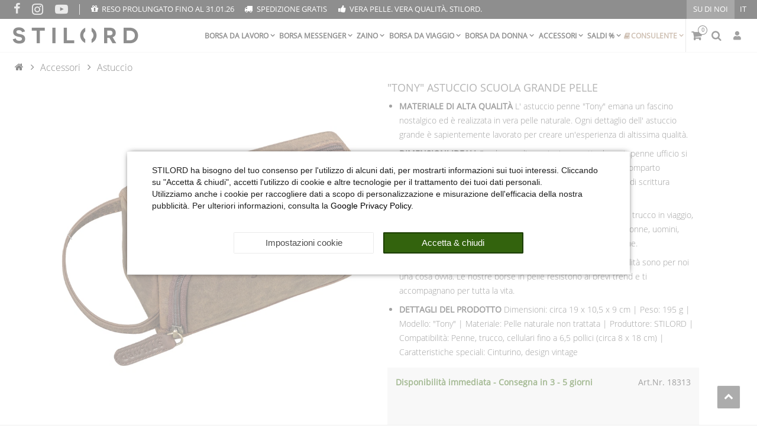

--- FILE ---
content_type: text/html; charset=UTF-8
request_url: https://www.stilord.it/accessori/astuccio/astuccio-scuola-grande-pelle_2427_18313
body_size: 83233
content:

<!DOCTYPE html><html lang="it" data-framework="vue" prefix="og: http://ogp.me/ns#" class="no-consent icons-loading"><head>
                        
		
<script type="text/javascript">
    window.dataLayer = window.dataLayer || [];

	
    document.addEventListener("onAddBasketItem", function (e) {
        dataLayer.push({
            'event': 'funnel_event',
            'action': 'ADD_TO_CART_ITEM_VIEW'
        });
    });

		dataLayer.push({
        "event": "funnel_event",
        "action": "VIEW_ITEM"
    });
	
    
	</script><script type="text/javascript">
						window.hasNoConsentCookie = (document.cookie.match(/^(.*;)?\s*plenty-shop-cookie\s*=\s*[^;]+(.*)?$/) === null || (document.cookie.indexOf("facebookpixel") === -1 && document.cookie.indexOf(encodeURIComponent("facebookpixel")) === -1));			if (!window.hasNoConsentCookie) { document.documentElement.classList.remove("icons-loading") }		if (window.hasNoConsentCookie && '/protezione-dati' !== window.location.pathname) { document.addEventListener("consent-change", function (){ document.documentElement.classList.remove("no-consent") }); } else { document.documentElement.classList.remove("no-consent"); }
		if (window.hasNoConsentCookie) { document.addEventListener("consent-change", function (){ document.documentElement.classList.remove("no-consent") }); } else { document.documentElement.classList.remove("no-consent"); }		function _call(n){n&&"function"==typeof n&&n()}function whenConsented(n,e,a=()=>{}){window.ConsentManager?window.ConsentManager.hasResponse()?""===n?_call(e):_call(window.ConsentManager.isConsented(n)?e:a):document.addEventListener("consent-change",()=>{whenConsented(n,e,a)},{once:!0}):_call(e)}	</script>
    <script type="text/javascript">
    (function() {
        var _availableConsents = {"necessary.consent":[true,[],null],"necessary.consentActiveStatus":[true,["consentActiveStatus","_transaction_ids","cr-freeze"],null],"necessary.externalId":[true,["externalID"],null],"necessary.session":[true,[],null],"necessary.csrf":[true,["XSRF-TOKEN"],null],"necessary.shopbooster_cookie":[true,["plenty_cache"],null],"necessary.paypal-cookies":[true,["X-PP-SILOVER","X-PP-L7","tsrc","paypalplus_session_v2"],false],"tracking.googleanalytics":[false,["_ga","_gid","_gat","AMP_TOKEN","__utma","__utmt","__utmb","__utmc","__utmz","__utmv","__utmx","__utmxx","_gaexp","_opt_awcid","_opt_awmid","_opt_awgid","_opt_awkid","_opt_utmc","\/^_gat_UA-\/","_gcl_au","\/^_ga\/","_uetvid"],false],"marketing.facebookpixel":[false,["_fbp","act","c_user","datr","fr","m_pixel_ration","pl","presence","sb","spin","wd","xs"],false],"media.reCaptcha":[false,[],false],"convenience.languageDetection":[null,[],null]};
        var _allowedCookies = ["plenty_cache","consentActiveStatus","_transaction_ids","cr-freeze","externalID","XSRF-TOKEN","X-PP-SILOVER","X-PP-L7","tsrc","paypalplus_session_v2","plenty-shop-cookie","PluginSetPreview","SID_PLENTY_ADMIN_45304","PreviewCookie"] || [];

        window.ConsentManager = (function() {
            var _consents = (function() {
                var _rawCookie = document.cookie.split(";").filter(function (cookie) {
                    return cookie.trim().indexOf("plenty-shop-cookie=") === 0;
                })[0];

                if (!!_rawCookie) {
                    try {
                        _rawCookie = decodeURIComponent(_rawCookie);
                    } catch (e) {
                        document.cookie = "plenty-shop-cookie= ; expires = Thu, 01 Jan 1970 00:00:00 GMT"
                        return null;
                    }

                    try {
                        return JSON.parse(
                            _rawCookie.trim().substr("plenty-shop-cookie=".length)
                        );
                    } catch (e) {
                        return null;
                    }
                }
                return null;
            })();

            Object.keys(_consents || {}).forEach(function(group) {
                if(typeof _consents[group] === 'object' && _consents[group] !== null)
                {
                    Object.keys(_consents[group] || {}).forEach(function(key) {
                        var groupKey = group + "." + key;
                        if(_consents[group][key] && _availableConsents[groupKey] && _availableConsents[groupKey][1].length) {
                            Array.prototype.push.apply(_allowedCookies, _availableConsents[groupKey][1]);
                        }
                    });
                }
            });

            if(!_consents) {
                Object.keys(_availableConsents || {})
                    .forEach(function(groupKey) {
                        if(_availableConsents[groupKey] && ( _availableConsents[groupKey][0] || _availableConsents[groupKey][2] )) {
                            Array.prototype.push.apply(_allowedCookies, _availableConsents[groupKey][1]);
                        }
                    });
            }

            var _setResponse = function(key, response) {
                _consents = _consents || {};
                if(typeof key === "object" && typeof response === "undefined") {
                    _consents = key;
                    document.dispatchEvent(new CustomEvent("consent-change", {
                        detail: {key: null, value: null, data: key}
                    }));
                    _enableScriptsOnConsent();
                } else {
                    var groupKey = key.split(".")[0];
                    var consentKey = key.split(".")[1];
                    _consents[groupKey] = _consents[groupKey] || {};
                    if(consentKey === "*") {
                        Object.keys(_availableConsents).forEach(function(aKey) {
                            if(aKey.split(".")[0] === groupKey) {
                                _consents[groupKey][aKey.split(".")[1]] = response;
                            }
                        });
                    } else {
                        _consents[groupKey][consentKey] = response;
                    }
                    document.dispatchEvent(new CustomEvent("consent-change", {
                        detail: {key: key, value: response, data: _consents}
                    }));
                    _enableScriptsOnConsent();
                }
                if(!_consents.hasOwnProperty('_id')) {
                    _consents['_id'] = "ddf5696999be1bbc349f736845d820c4748dd73e";
                }

                Object.keys(_availableConsents).forEach(function(key) {
                    if((_availableConsents[key][1] || []).length > 0) {
                        if(_isConsented(key)) {
                            _availableConsents[key][1].forEach(function(cookie) {
                                if(_allowedCookies.indexOf(cookie) < 0) _allowedCookies.push(cookie);
                            });
                        } else {
                            _allowedCookies = _allowedCookies.filter(function(cookie) {
                                return _availableConsents[key][1].indexOf(cookie) < 0;
                            });
                        }
                    }
                });

                document.cookie = "plenty-shop-cookie=" + JSON.stringify(_consents) + "; path=/; expires=" + _expireDate() + "; secure";
            };
            var _hasResponse = function() {
                return _consents !== null;
            };

            var _expireDate = function() {
                var expireSeconds = 0;
                                    expireSeconds = 8640000;
                                const date = new Date();
                date.setSeconds(date.getSeconds() + expireSeconds);
                const offset = date.getTimezoneOffset() / 60;
                date.setHours(date.getHours() - offset)
                return date.toUTCString();
            }
            var _isConsented = function(key) {
                var groupKey = key.split(".")[0];
                var consentKey = key.split(".")[1];

                if (consentKey === "*") {
                    return Object.keys(_availableConsents).some(function (aKey) {
                        var aGroupKey = aKey.split(".")[0];
                        return aGroupKey === groupKey && _isConsented(aKey);
                    });
                } else {
                    if(!_hasResponse()) {
                        return _availableConsents[key][0] || _availableConsents[key][2];
                    }

                    if(_consents.hasOwnProperty(groupKey) && _consents[groupKey].hasOwnProperty(consentKey))
                    {
                        return !!_consents[groupKey][consentKey];
                    }
                    else {
                        if(!!_availableConsents[key])
                        {
                            return _availableConsents[key][0];
                        }

                        console.warn("Cookie has been blocked due to not being registered: " + key);
                        return false;
                    }
                }
            };
            var _getConsents = function() {
                var _result = {};
                Object.keys(_availableConsents).forEach(function(key) {
                    var groupKey = key.split(".")[0];
                    var consentKey = key.split(".")[1];
                    _result[groupKey] = _result[groupKey] || {};
                    if(consentKey !== "*") {
                        _result[groupKey][consentKey] = _isConsented(key);
                    }
                });
                return _result;
            };
            var _isNecessary = function(key) {
                return _availableConsents.hasOwnProperty(key) && _availableConsents[key][0];
            };
            var _enableScriptsOnConsent = function() {
                var elementsToEnable = document.querySelectorAll("script[data-cookie-consent]");
                Array.prototype.slice.call(elementsToEnable).forEach(function(el) {
                    if(el.dataset && el.dataset.cookieConsent && _isConsented(el.dataset.cookieConsent) && el.type !== "application/javascript") {
                        var newScript = document.createElement("script");
                        if(el.src) {
                            newScript.src = el.src;
                        } else {
                            newScript.textContent = el.textContent;
                        }
                        el.parentNode.replaceChild(newScript, el);
                    }
                });
            };
            window.addEventListener("load", _enableScriptsOnConsent);
                        // Cookie proxy
            (function() {
                var _data = {};
                var _splitCookieString = function(cookiesString) {

                    var _allCookies = cookiesString.split(";");
                    var regex = /[^=]+=[^;]*;?((?:expires|path|domain)=[^;]*;)*/gm;
                    var cookies = [];

                    _allCookies.forEach(function(cookie){
                        if(cookie.trim().indexOf("plenty-shop-cookie=") === 0) {
                            var cookieString = decodeURIComponent(cookiesString);
                            var match;
                            while((match = regex.exec(cookieString)) !== null) {
                                if(match.index === match.lastIndex) {
                                    regex.lastIndex++;
                                }
                                cookies.push(match[0]);
                            }
                        } else if(cookie.length) {
                            cookies.push(cookie);
                        }
                    });

                    return cookies;

                };
                var _parseCookies = function (cookiesString) {
                    return _splitCookieString(cookiesString).map(function(cookieString) {
                        return _parseCookie(cookieString);
                    });
                };
                var _parseCookie = function(cookieString) {
                    var cookie = {
                        name: null,
                        value: null,
                        params: {}
                    };
                    var match = /^([^=]+)=([^;]*);*((?:[^;]*;?)*)$/.exec(cookieString.trim());
                    if(match && match[1]) {
                        cookie.name = match[1];
                        cookie.value = match[2];

                        (match[3] || "").split(";").map(function(param) {
                            return /^([^=]+)=([^;]*);?$/.exec(param.trim());
                        }).filter(function(param) {
                            return !!param;
                        }).forEach(function(param) {
                            cookie.params[param[1]] = param[2];
                        });

                        if(cookie.params && !cookie.params.path) {
                            cookie.params.path = "/";
                        }
                    }

                    return cookie;
                };
                var _isAllowed = function(cookieName) {
                    return _allowedCookies.some(function(allowedCookie) {
                        var match = /^\/(.*)\/([gmiy]*)$/.exec(allowedCookie);
                        return (match && match[1] && (new RegExp(match[1], match[2])).test(cookieName))
                            || allowedCookie === cookieName;
                    });
                };
                var _set = function(cookieString) {
                    var cookie = _parseCookie(cookieString);
                                                                    var domainParts = (window.location.host || window.location.hostname).split(".");
                        if(domainParts[0] === "www") {
                            domainParts.shift();
                            cookie.domain = "." + domainParts.join(".");
                        } else {
                            cookie.domain = (window.location.host || window.location.hostname);
                        }
                                        if(cookie && cookie.name) {
                        if(_isAllowed(cookie.name)) {
                            var cookieValue = cookie.value || "";
                            _data[cookie.name] = cookieValue + Object.keys(cookie.params || {}).map(function(paramKey) {
                                                            var date = new Date(_expireDate());
                                if(paramKey === "expires" && (new Date(cookie.params[paramKey]).getTime()) > date.getTime()) {
                                    return "; expires=" + _expireDate();
                                }
                                                            return "; " + paramKey.trim() + "=" + cookie.params[paramKey].trim();
                            }).join("");
                        } else {
                            _data[cookie.name] = null;
                            console.warn("Cookie has been blocked due to privacy settings: " + cookie.name);
                        }
                        _update();
                    }
                };
                var _get = function() {
                    return Object.keys(_data).filter(function (key) {
                        return !!_data[key];
                    }).map(function (key) {
                        return key + "=" + (_data[key].split(";")[0]);
                    }).join("; ");
                };
                var _update = function() {
                    delete document.cookie;
                    var cookies = _parseCookies(document.cookie);
                    Object.keys(_data).forEach(function(key) {
                        if(!_data[key]) {
                            // unset cookie
                            var domains = (window.location.host || window.location.hostname).split(".");
                            while(domains.length > 1) {
                                document.cookie = key + "=; path=/; expires=Thu, 01 Jan 1970 00:00:01 GMT; domain="+domains.join(".");
                                document.cookie = key + "=; path=/; expires=Thu, 01 Jan 1970 00:00:01 GMT; domain=."+domains.join(".");
                                domains.shift();
                            }
                            document.cookie = key + "=; path=/; expires=Thu, 01 Jan 1970 00:00:01 GMT;";
                            delete _data[key];
                        } else {
                            var existingCookie = cookies.find(function(cookie) { return cookie.name === key; });
                            var parsedData = _parseCookie(key + "=" + _data[key]);
                            if(!existingCookie || existingCookie.value !== parsedData.value) {
                                document.cookie = key + "=" + _data[key];
                            } else {
                                // console.log('No changes to cookie: ' + key);
                            }
                        }
                    });

                    if(!document.__defineGetter__) {
                        Object.defineProperty(document, 'cookie', {
                            get: _get,
                            set: _set
                        });
                    } else {
                        document.__defineGetter__('cookie', _get);
                        document.__defineSetter__('cookie', _set);
                    }
                };

                _splitCookieString(document.cookie).forEach(function(cookie)
                {
                    _set(cookie);
                });

                _update();
            })();
            
            return {
                setResponse: _setResponse,
                hasResponse: _hasResponse,
                isConsented: _isConsented,
                getConsents: _getConsents,
                isNecessary: _isNecessary
            };
        })();
    })();
</script>

	<meta charset="utf-8">
	<meta http-equiv="X-UA-Compatible" content="IE=edge">
	<meta name="viewport" content="width=device-width, initial-scale=1">
	<meta name="generator" content="plentymarkets" />
	<meta name="format-detection" content="telephone=no"> 
	<link rel="apple-touch-icon" sizes="180x180" href="https://cdn02.plentymarkets.com/o6higyy4w02u/plugin/852/eros/images/favicon/STILORD/apple-touch-icon.png">
	<link rel="icon" type="image/png" sizes="32x32" href="https://cdn02.plentymarkets.com/o6higyy4w02u/plugin/852/eros/images/favicon/STILORD/favicon-32x32.png">
	<link rel="icon" type="image/png" sizes="16x16" href="https://cdn02.plentymarkets.com/o6higyy4w02u/plugin/852/eros/images/favicon/STILORD/favicon-16x16.png">
	<meta name="msapplication-TileColor" content="#da532c">
	<meta name="theme-color" content="#ffffff">
	<meta name="author" content="STILORD GmbH">
		<link rel="icon" type="image/x-icon" href="/tpl/favicon_1.ico">
		<link rel="canonical" href="https://www.stilord.it/accessori/astuccio/astuccio-scuola-grande-pelle_2427">
	
	<style data-font="Custom-Font">
		.icons-loading .fa,
		.icons-loading .fas,
		.icons-loading .far,
		.icons-loading .fal,
		.icons-loading .fad,
		.icons-loading .fab,
		.icons-loading .filter-collapse.widget-filter-base .form-check-input:checked + label span::before,
		.icons-loading .filter-collapse.widget-filter-base .form-check-label span::before,
		.icons-loading .cmp-hero .hero-main .carousel .carousel-control span::before,
		.icons-loading .cmp-hero .hero-main .carousel .carousel-control .icon-next::before,
		.icons-loading .component-loading.with-icon.refreshing::after,
		.icons-loading .component-loading.with-icon.sending::after,
		.icons-loading .main-navbar-collapsable .ddown>a::after,
		.icons-loading .mobile-navigation .breadcrumb li.btn-close::before,
		.icons-loading .mobile-navigation .breadcrumb li:not(:first-of-type) a::before {
			visibility: hidden !important;
		}
	</style>
	<link rel="preconnect" href="https://cdn02.plentymarkets.com" crossorigin>
	<link rel="dns-prefetch" href="https://cdn02.plentymarkets.com">                    
	<link rel="preload" href="https://cdn02.plentymarkets.com/o6higyy4w02u/plugin/852/eros/css/eros-item-cr.min.css?v=0fd5f90bfda2c7710ccfea6730a98ae14c9fd2c7" as="style">
	<link rel="stylesheet" href="https://cdn02.plentymarkets.com/o6higyy4w02u/plugin/852/eros/css/eros-item-cr.min.css?v=0fd5f90bfda2c7710ccfea6730a98ae14c9fd2c7">                    

<!-- Extend the existing style with a template -->                            
    

<script>

    
    function setCookie(name,value,days) {
        var expires = "";
        if (days) {
            var date = new Date();
            date.setTime(date.getTime() + (days*24*60*60*1000));
            expires = "; expires=" + date.toUTCString();
        }
        document.cookie = name + "=" + (value || "")  + expires + "; path=/";
    }
    function getCookie(name) {
        var nameEQ = name + "=";
        var ca = document.cookie.split(';');
        for (var i = 0; i < ca.length; i++) {
            var c = ca[i];
            while (c.charAt(0) == ' ') c = c.substring(1, c.length);
            if (c.indexOf(nameEQ) == 0) return c.substring(nameEQ.length, c.length);
        }
        return null;
    }

    if (getCookie("externalID") == null) {
        setCookie("externalID",  '6975ca252fa85' + Math.random(), 100);
    }

    let consentActiveStatus = [{"googleanalytics":"false","googleads":"false","facebookpixel":"true","bingads":"false","pinterest":"false","adcell":"false","econda":"false","channelpilot":"false","sendinblue":"false","hotjar":"false","moebelde":"false","intelligentreach":"false","clarity":"false","awin":"false","belboon":"false"}];
    setCookie("consentActiveStatus",JSON.stringify(consentActiveStatus),100);

    function normalizeString(a) {
        return a.replace(/[^\w\s]/gi, '');
    }

    function convertAttributesToText(attributes){
        var variantText = '';

        if(attributes.length){
            for(let i = 0; i < attributes.length ; i++){
                variantText+= attributes[i]["value"]["names"]["name"];
                if(i !== (attributes.length-1)){
                    variantText+= ", ";
                }
            }
        }
        return variantText;
    }

    function sendProductListClick(position, products) {
        var payload = {
            'ecommerce': {
                'currencyCode': '',
                'click': {
                    'actionField': {'list': ''},
                    'products': new Array(products[position])
                }
            },
            'ga4Event': 'select_item',
            'nonInteractionHit': false,
            'event': 'ecommerceEvent',
            'eventCategory': 'E-Commerce',
            'eventAction': 'Produktklick',
            'eventLabel': '',
            'eventValue': undefined
        };
        dataLayer.push(payload);    }

    function capiCall(payload){
                var xhr = new XMLHttpRequest();
        xhr.open("POST", "/rest/gtm/capi", true);
        xhr.setRequestHeader('Content-Type', 'application/json');
        xhr.send(JSON.stringify(payload));
            }

    window.dataLayer = window.dataLayer || [];
    function gtag() { window.dataLayer.push(arguments);}
    let plentyShopCookie = getCookie("plenty-shop-cookie");
    plentyShopCookie = (typeof plentyShopCookie === "undefined") ? '' : JSON.parse(decodeURIComponent(plentyShopCookie));
    

    
        if(plentyShopCookie) {
            let hasConsentedToMicrosoftAds = false;
            let microsoftConsentObject = {};

            
            if (hasConsentedToMicrosoftAds) {
                microsoftConsentObject = {
                    ad_storage: 'granted'
                };

                window.uetq = window.uetq || [];
                window.uetq.push('consent', 'default', microsoftConsentObject);
            }
        }
    
                    let ad_storage =  'denied';
        let ad_user_data = 'denied';
        let ad_personalization = 'denied';
        let analytics_storage = 'denied';

        if(plentyShopCookie){
            ad_storage=  plentyShopCookie.tracking.googleanalytics ? 'granted' : 'denied';
            ad_user_data=  plentyShopCookie.tracking.googleanalytics ? 'granted' : 'denied';
            ad_personalization=  plentyShopCookie.tracking.googleanalytics ? 'granted' : 'denied';
            analytics_storage=  plentyShopCookie.tracking.googleanalytics ? 'granted' : 'denied';
                    }

        let consentObject = {
            ad_storage: ad_storage,
            ad_user_data: ad_user_data,
            ad_personalization: ad_personalization,
            analytics_storage: analytics_storage
        };

        gtag('consent', 'default', consentObject);
    

    document.addEventListener("consent-change", function (e){

        
        var consentIntervall = setInterval(function(){

            
                let consentObject = {
                    ad_storage: e.detail.data.tracking.googleanalytics ? 'granted' : 'denied',
                    ad_user_data: e.detail.data.tracking.googleanalytics ? 'granted' : 'denied',
                    ad_personalization: e.detail.data.tracking.googleanalytics ? 'granted' : 'denied',
                    analytics_storage: e.detail.data.tracking.googleanalytics ? 'granted' : 'denied'
                };

                gtag('consent', 'update', consentObject );

            
            
                let hasConsentedToMicrosoftAds = false;
                let basicMicrosoftConsentObject = {};

                
                if (hasConsentedToMicrosoftAds) {
                    basicMicrosoftConsentObject = {
                        ad_storage: 'granted'
                    };

                    window.uetq = window.uetq || [];
                    window.uetq.push('consent', 'update', basicMicrosoftConsentObject);
                }

            
            var payload = {
                'event': 'consentChanged'
            };
            dataLayer.push(payload);
            clearInterval(consentIntervall);
        }, 200);
    });
</script>


            
    
				
    
    

				
	
	
	
	

                    


<meta name="robots" content="all">
	<meta name="description" content="STILORD &amp;quot;Tony&amp;quot; - Astuccio vintage in vera pelle di alta qualità - Fascino vintage versatile per i viaggi.">
	<meta name="keywords" content="donna donne uomo uomi bruno marrone nero cognac stuccio portamatite borsellino penne cuoio Grande Cerniera Beauty Case scuola università ufficio idea regalo studente lungo righello scamosciato retrò portatrucco trucchi adulto bambino">
<meta property="og:title" content="&quot;Tony&quot; Astuccio Scuola Grande Pelle
         | STILORD"/>
<meta property="og:type" content="article"/>
<meta property="og:url" content="https://www.stilord.it/accessori/astuccio/astuccio-scuola-grande-pelle_2427_18313"/>
<meta property="og:image" content="https://images.stilord.it/item/images/2427/full/Schlamppermaeppchen-Leder-Natur.jpg"/>
<meta property="thumbnail" content="https://images.stilord.it/item/images/2427/full/Schlamppermaeppchen-Leder-Natur.jpg"/>

	<meta name="pinterest-rich-pin" content="false"/>

<script type="application/ld+json">
	            {
                "@context"      : "https://schema.org/",
                "@type"         : "Product",
                "@id"           : "18313",
                "name"          : "&amp;quot;Tony&amp;quot; Astuccio Scuola Grande Pelle",
                "category"      : "Astuccio",
                "releaseDate"   : "2021-05-06T00:00:00+02:00",
                "image"         : "https://images.stilord.it/item/images/2427/full/Schlamppermaeppchen-Leder-Natur.jpg",
                "identifier"    : "18313",
                "sku"           : "18313",
				"gtin13"        : "4251063360426",
				"brand"         : {
                    "@type"     : "Brand",
                  	"name"		: "STILORD"
                },
                "description"   : "STILORD presenta il charmante astuccio università &quot;Tony&quot; Un accessorio classico senza tempo con una pratica raffinatezza.L&#039; astuccio penne unisce lo stile retrò con la pelle autentica di alta qualità e una tasca portachiavi. Con due modalità di apertura, non è solo elegante ma anche funzionale. L&#039; astuccio porta trucchi offre spazio sufficiente per gli strumenti di scrittura. Per scuola, università o in viaggio - l&#039; astuccio grande è l&#039;ideale. Scopri la perfetta combinazione di stile retrò e funzionalità con STILORD. Scegli l&#039;esclusiva custodia per penne per un tocco di lusso. Il classico astuccio ovale organizza il tuo materiale da scrittura in modo elegante. &amp;nbsp; Caratteristiche stilose e pratiche in un&#039;occhiata: - Unico in pelle vera: Design vintage unico in pelle autentica | Colore e struttura caratteristici - Organizzazione compatta: 1 tasca con cerniera anteriore, 4 porta penne | 1 scomparto principale con 2 tasche a fessura - Diverse possibilità d&#039;uso: Astuccio ideale per materiale scolastico, penne, evidenziatori, gomme, righelli, temperini, cellulare, o come trousse per il trucco / tasca per cavi, astuccio portachiavi&amp;nbsp; - Sensazione morbida al tatto: Pelle di alta qualità, morbida e confortevole | Comoda tasca portachiavi per i tuoi spostamenti - Charme retrò classico: Design vintage, retrò, rustico | Accessorio senza tempo per donne, uomini, ragazzi e ragazze. Scopri il classico portamatite per una conservazione elegante.",
                "disambiguatingDescription" : "",
                "manufacturer"  : {
                    "@type"         : "Organization",
                    "name"          : "STILORD"
                },
                "offers": {
                    "@type"         : "Offer",
                    "priceCurrency" : "EUR",
                    "price"         : "57.40",
                    "url"           : "https://www.stilord.it/accessori/astuccio/astuccio-scuola-grande-pelle_2427_18313",
                    "priceSpecification":[
                                                    {
                                "@type": "UnitPriceSpecification",
                                "price": "69.90",
                                "priceCurrency": "EUR",
                                "priceType": "ListPrice",
                                "referenceQuantity": {
                                    "@type": "QuantitativeValue",
                                    "value": "1",
                                    "unitCode": "C62"
                                }
                            },
                                                {
                            "@type": "UnitPriceSpecification",
                            "price": "57.40",
                            "priceCurrency": "EUR",
                            "priceType": "SalePrice",
                            "referenceQuantity": {
                                "@type": "QuantitativeValue",
                                "value": "1",
                                "unitCode": "C62"
                            }
                        }
                    ],
                    "availability"  : "http://schema.org/InStock",
                    "itemCondition" : "https://schema.org/NewCondition",
                    "serialNumber"  : "18313"
                },
                "depth": {
                    "@type"         : "QuantitativeValue",
                    "value"         : "190"
                },
                "width": {
                    "@type"         : "QuantitativeValue",
                    "value"         : "90"
                },
                "height": {
                    "@type"         : "QuantitativeValue",
                    "value"         : "105"
                },
                "weight": {
                    "@type"         : "QuantitativeValue",
                    "value"         : "195"
                }
            }
        </script>


<title>&quot;Tony&quot; Astuccio Scuola Grande Pelle
         | STILORD</title>
<style>
    #paypal_loading_screen {
        display: none;
        position: fixed;
        z-index: 2147483640;
        top: 0;
        left: 0;
        width: 100%;
        height: 100%;
        overflow: hidden;

        transform: translate3d(0, 0, 0);

        background-color: black;
        background-color: rgba(0, 0, 0, 0.8);
        background: radial-gradient(ellipse closest-corner, rgba(0,0,0,0.6) 1%, rgba(0,0,0,0.8) 100%);

        color: #fff;
    }

    #paypal_loading_screen .paypal-checkout-modal {
        font-family: "HelveticaNeue", "HelveticaNeue-Light", "Helvetica Neue Light", helvetica, arial, sans-serif;
        font-size: 14px;
        text-align: center;

        box-sizing: border-box;
        max-width: 350px;
        top: 50%;
        left: 50%;
        position: absolute;
        transform: translateX(-50%) translateY(-50%);
        cursor: pointer;
        text-align: center;
    }

    #paypal_loading_screen.paypal-overlay-loading .paypal-checkout-message, #paypal_loading_screen.paypal-overlay-loading .paypal-checkout-continue {
        display: none;
    }

    .paypal-checkout-loader {
        display: none;
    }

    #paypal_loading_screen.paypal-overlay-loading .paypal-checkout-loader {
        display: block;
    }

    #paypal_loading_screen .paypal-checkout-modal .paypal-checkout-logo {
        cursor: pointer;
        margin-bottom: 30px;
        display: inline-block;
    }

    #paypal_loading_screen .paypal-checkout-modal .paypal-checkout-logo img {
        height: 36px;
    }

    #paypal_loading_screen .paypal-checkout-modal .paypal-checkout-logo img.paypal-checkout-logo-pp {
        margin-right: 10px;
    }

    #paypal_loading_screen .paypal-checkout-modal .paypal-checkout-message {
        font-size: 15px;
        line-height: 1.5;
        padding: 10px 0;
    }

    #paypal_loading_screen.paypal-overlay-context-iframe .paypal-checkout-message, #paypal_loading_screen.paypal-overlay-context-iframe .paypal-checkout-continue {
        display: none;
    }

    .paypal-spinner {
        height: 30px;
        width: 30px;
        display: inline-block;
        box-sizing: content-box;
        opacity: 1;
        filter: alpha(opacity=100);
        animation: rotation .7s infinite linear;
        border-left: 8px solid rgba(0, 0, 0, .2);
        border-right: 8px solid rgba(0, 0, 0, .2);
        border-bottom: 8px solid rgba(0, 0, 0, .2);
        border-top: 8px solid #fff;
        border-radius: 100%
    }

    .paypalSmartButtons div {
        margin-left: 10px;
        margin-right: 10px;
    }
</style><script>        let isSignUp = false;        document.addEventListener("onSignUpSuccess", function (e) {                        isSignUp = true;            localStorage.setItem("signupTime", new Date().getTime());        });        document.addEventListener("onSetUserData", function (e) {                        if (e.detail.oldState.user.userData == null && e.detail.newState.user.userData !== null) {                let lastSignUpTime = localStorage.getItem("signupTime");                let timeDiff = new Date().getTime() - lastSignUpTime;                let is24HoursPassed = timeDiff > 24 * 60 * 60 * 1000;                if (isSignUp || is24HoursPassed) {                                        var payload = {                        'event': isSignUp ? 'sign_up' : 'login',                        'user_id': e.detail.newState.user.userData.id,                        'pageType': 'tpl.item'                    };                    dataLayer.push(payload);                                        isSignUp = false;                }            }        });        document.addEventListener("onSetComponent", function (e) {            console.log(e.detail);            if(e.detail.payload.component === "basket-preview"){                var payload = {                    'event': 'funnel_event',                    'action': 'OPEN_BASKET_PREVIEW',                };                dataLayer.push(payload);                            }        });        document.addEventListener("onSetCouponCode", function (e) {            console.log(e.detail);            if(e.detail.payload !== null){                var payload = {                    'event': 'funnel_event',                    'action': 'COUPON_CODE_ADDED',                    'couponCode': e.detail.payload                };                dataLayer.push(payload);                            }        });                var payload ={            'event': 'facebookEvent',            'event_id': '6975ca2530832' + Math.random(),            'facebookEventName': 'PageView'        };        dataLayer.push(payload);        capiCall(payload);                document.addEventListener("onAddWishListId", function (e) {            var payload = {                'event': 'AddToWishlist',                'event_id': '6975ca2530832' + Math.random(),                'ga4Event': 'add_to_wishlist',                'content_name': 'Artikeldetailseite',                'content_category': '',                'content_type': 'product',                'content_ids': e.detail.payload,                'contents': '',                'currency': 'EUR',                'value': '0.01'            };            dataLayer.push(payload);                    });        document.addEventListener("onSetWishListItems", function (e) {            console.log(e.detail.payload);            if (typeof e.detail.payload !== 'undefined') {                var products = [];                var idList = [];                var contents = [];                e.detail.payload.forEach(function (item, index) {                    products.push({                        id: item.data.item.id + '',                        name: item.data.texts.name2,                        price: item.data.prices.default.price.value + '',                        brand: item.data.item.manufacturer.externalName,                        category: 'Accessori\/Astuccio',                        variant: convertAttributesToText(item.data.attributes),                        position: index,                        list: 'Wunschliste'                    });                    contents.push({                        id: item.data.item.id,                        quantity: 1,                        item_price: item.data.prices.default.price.value                    });                    idList.push(item.id);                });                var payload = {                    'ecommerce': {                        'currencyCode': 'EUR',                        'impressions': products                    },                    'google_tag_params': {                        'ecomm_prodid': idList,                        'ecomm_pagetype': 'other',                        'ecomm_category': 'Wunschliste',                    },                    'content_ids': idList,                    'content_name': 'Wunschliste',                    'content_type': 'product',                    'contents': contents,                    'currency': 'EUR',                    'value': '0.01',                    'event': 'ecommerceEvent',                    'event_id': '6975ca2530832' + Math.random(),                    'ga4Event': 'view_item_list',                    'eventCategory': 'E-Commerce',                    'eventAction': 'Produktimpression',                    'eventLabel': 'Artikeldetailseite',                    'eventValue': undefined                };                dataLayer.push(payload);                capiCall(payload);            }        });        document.addEventListener("onContactFormSend", function (e) {            var payload ={                'event': 'facebookEvent',                'event_id': '6975ca2530832' + Math.random(),                'facebookEventName': 'Contact',                'currency': 'EUR',                'value': '0.01'            };            dataLayer.push(payload);            capiCall(payload);        });        document.addEventListener("onSetVariationOrderProperty", function (e) {            var payload = {                'event': 'facebookEvent',                'facebookEventName': 'CustomizeProduct',                'event_id': '6975ca2530832' + Math.random(),                'currency': 'EUR',                'value': '0.01'            };            dataLayer.push(payload);            capiCall(payload);        });        document.addEventListener("onAddBasketItem", function (e) {                        var payload = {                'ecommerce': {                    'currencyCode': 'EUR',                    'add': {                        'actionField':                            {'list': 'Artikeldetailseite'},                        'products': [{                            'id': e.detail.payload[0].variationId + '',                            'quantity': e.detail.payload[0].quantity,                            'price': e.detail.payload[0].price+'',                            'variant': convertAttributesToText(e.detail.payload[0].variation.data.attributes),                            'name': e.detail.payload[0].variation.data.texts.name2,                            'brand': e.detail.payload[0].variation.data.item.manufacturer.externalName,                            'category': 'Accessori\/Astuccio'                                                    }]                    }                },                'content_name': 'Artikeldetailseite',                'content_type': 'product',                'content_ids': e.detail.payload[0].variationId,                'contents': [{                    'id': e.detail.payload[0].variationId,                    'quantity': e.detail.payload[0].quantity,                    'item_price': e.detail.payload[0].price                }],                'currency': 'EUR',                'value': '0.01',                'addCartValue':e.detail.payload[0].price+'',                'addCartQty': e.detail.payload[0].quantity,                'addCartId':e.detail.payload[0].variationId + '',                'addCartVariant': convertAttributesToText(e.detail.payload[0].variation.data.attributes),                'addCartName': e.detail.payload[0].variation.data.texts.name2,                'addCartBrand': e.detail.payload[0].variation.data.item.manufacturer.externalName,                'addCartCategory': 'Accessori\/Astuccio',                'addCartImage': e.detail.payload[0].variation.data.images.all[0].url,                'addCartItemLink': "https://www.stilord.it/a-" + e.detail.payload[0].variation.data.item.id,                'nonInteractionHit': false,                'event': 'ecommerceEvent',                'event_id': '6975ca2530832' + Math.random(),                'ga4Event': 'add_to_cart',                'eventCategory': 'E-Commerce',                'eventAction': 'addToCart',                'eventLabel': undefined,                'eventValue': undefined            };            dataLayer.push(payload);            capiCall(payload);        }, false);        document.addEventListener("onRemoveBasketItem", function (e) {            changeQty('remove', e);        });        document.addEventListener("onUpdateBasketItemQuantity",function (e) {            function isCurrentItem(item) {                return item.id == e.detail.payload.id;            }            currentBasketItem = e.detail.oldState.basket.items.find(isCurrentItem);            var origQty = currentBasketItem.quantity;            var newQty = e.detail.payload.quantity;            var qtyDiff = newQty - origQty;            if (qtyDiff > 0) {                changeQty("add", e, qtyDiff);            }            else{                changeQty("remove", e, qtyDiff *= -1);            }        });        document.addEventListener("onUpdateBasketItem", function (e) {            function isCurrentItem(item) {                return item.id == e.detail.payload.id;            }            currentBasketItem = e.detail.oldState.basket.items.find(isCurrentItem);            var origQty = currentBasketItem.quantity;            var newQty = e.detail.payload.quantity;            var qtyDiff = newQty - origQty;            if (qtyDiff > 0) {                changeQty("add", e, qtyDiff);            }        });        function changeQty(action, e, qty = e.detail.quantity) {            var currentBasketItem;            if (e.type === "onRemoveBasketItem") {                function isCurrentItem(item) {                    return item.id == e.detail.payload;                }                currentBasketItem = e.detail.oldState.basket.items.find(isCurrentItem);                qty = currentBasketItem.quantity;            } else {                function isCurrentItem(item) {                    return item.variationId == e.detail.payload.variationId;                }                currentBasketItem = e.detail.newState.basket.items.find(isCurrentItem);            }                        var payload = {                'ecommerce': {                    'currencyCode': 'EUR',                    [action]: {                        'products': [{                            'name': currentBasketItem.variation.data.texts.name2,                            'id': currentBasketItem.variationId + '',                            'price': currentBasketItem.price + '',                            'variant': convertAttributesToText(currentBasketItem.variation.data.attributes),                            'brand': currentBasketItem.variation.data.item.manufacturer.externalName,                            'category': 'Accessori\/Astuccio',                            'quantity': qty                                                      }]                    }                },                'content_name': 'Warenkorbvorschau',                'content_type': 'product',                'content_ids': currentBasketItem.variationId,                'contents': [{                    'id': currentBasketItem.variationId,                    'quantity': qty,                    'item_price': currentBasketItem.price                }],                'currency': 'EUR',                'value': '0.01',                'addCartValue':currentBasketItem.price+'',                'addCartQty': currentBasketItem.quantity,                'addCartId':currentBasketItem.variationId + '',                'addCartVariant': convertAttributesToText(currentBasketItem.variation.data.attributes),                'addCartName': currentBasketItem.variation.data.texts.name2,                'addCartBrand': currentBasketItem.variation.data.item.manufacturer.externalName,                'addCartCategory': 'Accessori\/Astuccio',                'addCartImage':  currentBasketItem.variation.data.images.all[0].url,                'addCartItemLink': "https://www.stilord.it/a-" +  currentBasketItem.variation.data.item.id,                'nonInteractionHit': false,                'event': 'ecommerceEvent',                'event_id': '6975ca2530832' + Math.random(),                'eventCategory': 'E-Commerce',                'ga4Event' : action + (action === 'add' ? '_to': '_from') + '_cart',                'eventAction': action + 'FromCart',                'eventLabel': undefined,                'eventValue': undefined            };            dataLayer.push(payload);            if(action === "add"){                capiCall(payload);            }        }    </script><script>    var payload ={        'ecommerce': {            'currencyCode': 'EUR',            'detail': {                                'products': [{                    'id': '18313',                    'name': '\u0022Tony\u0022\u0020Astuccio\u0020Scuola\u0020Grande\u0020Pelle',                    'price': '57.4',                    'brand': 'STILORD',                    'category': 'Accessori\/Astuccio',                    'variant': 'zamora - marrone'                }]            }        },        'google_tag_params': {            'ecomm_prodid': '18313',            'ecomm_pagetype': 'product',            'ecomm_totalvalue': '57.4',            'ecomm_category': 'Accessori\/Astuccio'        },        'content_ids': 18313,        'content_name': '\u0022Tony\u0022\u0020Astuccio\u0020Scuola\u0020Grande\u0020Pelle',        'content_type': 'product',        'contents': [{            'id': '18313',            'quantity': 1,            'item_price': 57.4        }],        'currency': 'EUR',        'categoryId': 354,        'value': '0.01',        'event': 'ecommerceEvent',        'event_id': '6975ca2530832' + Math.random(),        'ga4Event' : 'view_item',        'eventCategory': 'E-Commerce',        'eventAction': 'Produktdetailseite',        'eventLabel': undefined,        'eventValue': undefined    };    dataLayer.push(payload);    capiCall(payload);        document.addEventListener("onVariationChanged", function (e) {            var payload = {                'event': 'facebookEvent',                'facebookEventName': 'CustomizeProduct',                'event_id': '6975ca2530832' + Math.random(),                'currency': 'EUR',                'value': '0.01'            };            dataLayer.push(payload);            capiCall(payload);        var payload = {            'ecommerce': {                'currencyCode': 'EUR',                'detail': {                    'products': [{                        'id': e.detail.documents[0].id + '',                        'name': e.detail.documents[0].data.texts.name2,                        'price': e.detail.documents[0].data.prices.default.price.value + '',                        'brand': e.detail.documents[0].data.item.manufacturer.externalName + '',                        'category': 'Accessori\/Astuccio',                        'variant': convertAttributesToText(e.detail.documents[0].data.attributes)                    }]                }            },            'google_tag_params': {                'ecomm_prodid': e.detail.documents[0].id,                'ecomm_pagetype': 'product',                'ecomm_totalvalue': e.detail.documents[0].data.prices.default.price.value,                'ecomm_category': 'Accessori\/Astuccio'            },            'content_ids': e.detail.documents[0].id,            'content_name': e.detail.documents[0].data.texts.name2,            'content_type': 'product',            'currency': 'EUR',            'value': '0.01',            'event': 'ecommerceEvent',            'event_id': '6975ca2530832' + Math.random(),            'ga4Event' : 'view_item',            'nonInteractionHit': false,            'eventCategory': 'E-Commerce',            'eventAction': 'Produktdetailseite',            'eventLabel': undefined,            'eventValue': undefined        };        dataLayer.push(payload);        capiCall(payload);    }, false);</script><!-- Google Tag Manager --><script >        (function (w, d, s, l, i) {            w[l] = w[l] || [];            w[l].push({                'gtm.start':                    new Date().getTime(), event: 'gtm.js'            });            var f = d.getElementsByTagName(s)[0],                j = d.createElement(s), dl = l != 'dataLayer' ? '&l=' + l : '';            j.async = true;            j.src =                'https://www.googletagmanager.com/gtm.js?id=' + i + dl;            f.parentNode.insertBefore(j, f);        })(window, document, 'script', 'dataLayer', 'GTM-MDQ5MMWG');</script><!-- End Google Tag Manager -->
                            </head><body class="page-singleitem item-2427 variation-18313">                    <script>
	    if('ontouchstart' in document.documentElement) { document.body.classList.add("touch"); } else { document.body.classList.add("no-touch"); }
	</script>
<div id="vue-app" data-server-rendered="true" class="app"><!----> <div template="#vue-notifications" class="notification-wrapper"></div> <header id="page-header" class="fixed-top"><div class="container-max"><div class="row flex-row-reverse position-relative"><div id="page-header-parent" data-header-offset class="col-12 header-container"><div class="widget-cookie-bar widget-primary shopvote-visible active-overlay"><div class="widget-inner"><div id="cookie-overlay"></div> <!----> <div id="cookie-bar-preload" class="cookie-bar border-top bg-white fixed-bottom"><div class="container-max px-4 px-lg-5"><div class="row py-3 py-lg-4"><div class="col-12 flow-direction-column mb-2 cookie-info-box"><div>STILORD ha bisogno del tuo consenso per l'utilizzo di alcuni dati, per mostrarti informazioni sui tuoi interessi. Cliccando su &quot;Accetta &amp; chiudi&quot;, accetti l'utilizzo di cookie e altre tecnologie per il trattamento dei tuoi dati personali. <p class="text-left">Utilizziamo anche i cookie per raccogliere dati a scopo di personalizzazione e misurazione dell'efficacia della nostra pubblicità. Per ulteriori informazioni, consulta la <a target="_blank" rel="nofollow" href="https://business.safety.google/privacy/">Google Privacy Policy</a>.</p></div></div> <div class="col-12 cookie-button-box flow-column text-center"><button id="cookie-consent-customise" onclick="if (typeof vueApp !== 'undefined' && typeof vueApp.$store !== 'undefined') this.disabled = true; vueApp.$store.dispatch('customiseCookies', true);" class="btn btn-default btn-block col-12"><i class="fa fa-circle-notch fa-spin"></i></button> <button id="cookie-consent-accept" onclick="if (typeof vueApp !== 'undefined' && typeof vueApp.$store !== 'undefined') vueApp.$store.dispatch('acceptAll', true); document.getElementById('cookie-bar-preload').style.display = 'none'; document.getElementById('cookie-overlay').style.display = 'none';" disabled="disabled" class="btn btn-success btn-block col-12"><i class="fa fa-circle-notch fa-spin"></i></button></div></div></div></div></div></div> <div style="display:none;">var css = document.createElement('style');
		css.type = 'text/css';
		var styles = `.basket-preview-wrapper .basket-preview .basket-preview-content .totals .basket-preview-footer .btn-block.paypalSmartButtons {
	padding: 0;
	height: 30px;
	justify-content: start;
}

.basket-preview-content .paypal-buttons.paypal-buttons-context-iframe.paypal-buttons-label-buynow.paypal-buttons-layout-horizontal {
	max-width: 210px !important;
}

.navi-footer-payment-icons picture[data-alt=&quot;Sofort&quot;] {
    display: none;
}

.mobile-nav-toggle-wrapper .navbar-toggler {
    color: #000;
}

.navbar.normalmenu .brand-wrapper picture {
  vertical-align: middle;
}`;

	if (css.styleSheet) css.styleSheet.cssText = styles;
	else css.appendChild(document.createTextNode(styles));

	document.getElementsByTagName(&quot;head&quot;)[0].appendChild(css);</div> <div class="top-bar header-fw"><div class="container-max pr-lg-3"><div class="row mx-0 flex-row-reverse position-relative"><div class="top-bar-items "><div class="controls"><ul id="controlsList" class="controls-list mb-0 d-flex list-inline pl-2 pl-sm-1 pl-md-0"><li class="header-info list-inline-item"><div class="widget widget-list"><div class="widget-inner"><ul class="list-unstyled d-inline-flex"><li class="about-us-button"><a rel="" href="/su-di-noi" title="Su di noi" class="d-inline-block">								Su di noi									</a></li></ul></div></div></li> <li class="list-inline-item dropdown control-languages"><a data-toggle="collapse" data-testing="language-select" href="#countrySettings" aria-expanded="false" aria-controls="countrySettings" data-parent="#controlsList" aria-label="Paese" class="nav-link">
										IT									</a></li> <li class="list-inline-item control-search d-block d-lg-none"><a class="anicon anicon-search-xcross nav-link" data-toggle="collapse" href="#searchBox" aria-expanded="false" aria-controls="searchBox" data-testing="searchbox-select" data-parent="#controlsList" aria-label="Search"><span class="anicon-search-item" aria-hidden="true"></span></a></li></ul></div></div> <div class="flex-fill d-inline-flex"><div class="header-social"><div class="widget widget-list"><div class="widget-inner"><ul class="list-unstyled d-inline-flex"><li><a class="d-inline-block" target="_blank" rel="noopener" href="https://www.facebook.com/stilord.official/" aria-label="STILORD Facebook" alt="STILORD Facebook" title="Facebook STILORD"><i class="fab fa-facebook-f mr-1" aria-hidden="true"></i></a></li> <li><a class="d-inline-block" target="_blank" rel="noopener" href="https://www.instagram.com/stilord.official/" aria-label="STILORD Instagram" alt="STILORD Instagram" title="Instagram STILORD"><i class="fab fa-instagram mr-1" aria-hidden="true"></i></a></li> <li><a class="d-inline-block" target="_blank" rel="noopener" href="https://www.youtube.com/channel/UCm6jW1nhucWnJzUy4Y-AwKg" aria-label="STILORD YouTube" alt="STILORD YouTube" title="YouTube STILORD"><i class="fab fa-youtube mr-1" aria-hidden="true"></i></a></li></ul></div></div></div> <div class="header-usp"><div class="widget widget-list"><div class="widget-inner"><ul class="list-unstyled d-inline-flex"><li><i aria-hidden="true" class="fa fa-gift mr-1"></i>								Reso prolungato fino al 31.01.26                        </li> <li><i aria-hidden="true" class="fa fa-truck mr-1"></i>								Spedizione gratis                        </li> <li><i aria-hidden="true" class="fa fa-thumbs-up mr-1"></i>								Vera pelle. Vera qualità. STILORD.                        </li></ul></div></div></div></div></div></div> <div class="container-max px-0 px-lg-3"><div class="row mx-0 flex-row-reverse position-relative"><div id="searchBox" class="cmp cmp-search-box collapse"><div class="container-max"><div class="position-relative"><div class="d-flex flex-grow-1 position-relative my-2"><input type="search" aria-label="Ceres::Template.headerSearchTerm" value="" class="search-input flex-grow-1 px-3 py-2"> <button type="submit" aria-label="Ceres::Template.headerSearch" class="search-submit px-3"><i aria-hidden="true" class="fa-fw fa fa-search"></i></button></div> <!----></div></div></div> <div id="countrySettings" class="cmp cmp-country-settings collapse"><div class="container-max"><div class="row py-3"><div class="col-12 col-lg-6"><div class="language-settings"><div class="list-title"><strong>Lingue</strong> <hr></div> <ul class="row"><li class="col-6 col-sm-4 px-0 active"><a href="https://www.stilord.it/accessori/astuccio/astuccio-scuola-grande-pelle_2427_18313" data-testing="lang-select-it" data-update-url="" class="nav-link"><i class="flag-icon flag-icon-it"></i>
															Italiano
														</a></li></ul></div></div> <div class="col-12 col-lg-6"><div class="shipping-settings"><div class="list-title"><strong>Paese di consegna</strong> <hr></div> <!----></div></div></div></div></div></div></div></div> <nav class="navbar header-fw p-0 border-bottom normalmenu"><div class="container-max d-block"><div class="row mx-0 position-relative d-flex"><div class="brand-wrapper"><div type="button" class="mobile-nav-toggle-wrapper d-lg-none"><button id="btnMainMenuToggler" class="navbar-toggler" aria-label="Aprire il menu"><i class="fa fa-bars"></i></button> <span class="menu-description">Menu</span></div> <a href="/" class="navbar-brand py-2"><picture data-alt="STILORD"><source srcset="https://cdn02.plentymarkets.com/o6higyy4w02u/frontend/Webshop/images/logo/stilord_logo.webp" type="image/webp"> <img src="https://cdn02.plentymarkets.com/o6higyy4w02u/frontend/Webshop/images/logo/stilord_logo.jpg" alt="STILORD" class="img-fluid logo-big"></picture> <picture data-alt="STILORD"><source srcset="https://cdn02.plentymarkets.com/o6higyy4w02u/frontend/Webshop/images/logo/STILORD_logo_icon_c.png"> <img src="https://cdn02.plentymarkets.com/o6higyy4w02u/frontend/Webshop/images/logo/STILORD_logo_icon_c.png" alt="STILORD" class="img-fluid logo-small"></picture></a></div> <div class="main-navbar-collapsable d-none d-lg-block"><ul class="mainmenu p-0 m-0 d-flex"><li class="ddown"><a href="/borsadalavoro">Borsa da lavoro</a> <ul data-level="1" class="collapse nav-dropdown-0"><li><ul class="collapse-inner"><li class="level1"><a href="/borsadalavoro/donna">Donna</a></li></ul></li> <li><ul class="collapse-inner"><li class="level1"><a href="/borsadalavoro/uomo">Uomo</a></li></ul></li> <li><ul class="collapse-inner"><li class="level1"><a href="/borsadalavoro/borsaventiquattrore">Borsa ventiquattrore</a></li></ul></li> <li><ul class="collapse-inner"><li class="level1"><a href="/borsadalavoro/cartellaportadocumenti">Cartella portadocumenti A4 </a></li></ul></li> <li><ul class="collapse-inner"><li class="level1"><a href="/borsadalavoro/borsaportacomputer">Borsa porta computer</a></li></ul></li> <li><ul class="collapse-inner"><li class="level1"><a href="/borsadalavoro/borsadainsegnante">Borsa da insegnante</a></li></ul></li> <li><ul class="collapse-inner"><li class="level1"><a href="/borsadalavoro/borsa-da-medico">Borsa da medico</a></li></ul></li></ul></li> <li class="ddown"><a href="/borsa-messenger">Borsa messenger</a> <ul data-level="1" class="collapse nav-dropdown-1"><li><ul class="collapse-inner"><li class="level1"><a href="/borsa-messenger/donna">Donna</a></li></ul></li> <li><ul class="collapse-inner"><li class="level1"><a href="/borsa-messenger/piccola">Piccola</a></li></ul></li> <li><ul class="collapse-inner"><li class="level1"><a href="/borsa-messenger/grande">Grande</a></li></ul></li></ul></li> <li class="ddown"><a href="/zaino">Zaino</a> <ul data-level="1" class="collapse nav-dropdown-2"><li><ul class="collapse-inner"><li class="level1"><a href="/zaino/donna">Donna</a></li></ul></li> <li><ul class="collapse-inner"><li class="level1"><a href="/zaino/uomo">Uomo</a></li></ul></li> <li><ul class="collapse-inner"><li class="level1"><a href="/zaino/zaino-business">Zaino business</a></li></ul></li> <li><ul class="collapse-inner"><li class="level1"><a href="/zaino/piccolo">Piccolo</a></li></ul></li> <li><ul class="collapse-inner"><li class="level1"><a href="/zaino/zaino-porta-pc">Zaino Porta PC</a></li></ul></li> <li><ul class="collapse-inner"><li class="level1"><a href="/zaino/grande">Grande</a></li></ul></li> <li><ul class="collapse-inner"><li class="level1"><a href="/zaino/zaino-insegnante">Zaino Insegnante</a></li></ul></li> <li><ul class="collapse-inner"><li class="level1"><a href="/zaino/zaino-da-viaggio">Zaino da Viaggio</a></li></ul></li> <li><ul class="collapse-inner"><li class="level1"><a href="/zaino/zaino-borsa-2-in-1">Zaino Borsa 2 in 1</a></li></ul></li> <li><ul class="collapse-inner"><li class="level1"><a href="/zaino/zaino-urban">Zaino Urban</a></li></ul></li> <li><ul class="collapse-inner"><li class="level1"><a href="/zaino/zaino-rolltop">Zaino Rolltop</a></li></ul></li> <li><ul class="collapse-inner"><li class="level1"><a href="/zaino/borsa-zaino">Borsa Zaino</a></li></ul></li></ul></li> <li class="ddown"><a href="/borsadaviaggio">Borsa da viaggio</a> <ul data-level="1" class="collapse nav-dropdown-3"><li><ul class="collapse-inner"><li class="level1"><a href="/borsadaviaggio/borsaweekend">Borsa weekend</a></li></ul></li> <li><ul class="collapse-inner"><li class="level1"><a href="/borsadaviaggio/marsupio">Marsupio</a></li></ul></li> <li><ul class="collapse-inner"><li class="level1"><a href="/borsadaviaggio/beautycase">Beauty Case</a></li></ul></li></ul></li> <li class="ddown"><a href="/borsadadonna">Borsa da donna</a> <ul data-level="1" class="collapse nav-dropdown-4"><li><ul class="collapse-inner"><li class="level1"><a href="/borsadadonna/nero">Nero</a></li></ul></li> <li><ul class="collapse-inner"><li class="level1"><a href="/borsadadonna/marrone">Marrone</a></li></ul></li> <li><ul class="collapse-inner"><li class="level1"><a href="/borsadadonna/borsa-shopper">Borsa shopper</a></li></ul></li></ul></li> <li class="ddown"><a href="/accessori">Accessori</a> <ul data-level="1" class="collapse nav-dropdown-5"><li><ul class="collapse-inner"><li class="level1"><a href="/accessori/cintura">Cintura</a></li></ul></li> <li><ul class="collapse-inner"><li class="level1"><a href="/accessori/astuccio">Astuccio</a></li></ul></li> <li><ul class="collapse-inner"><li class="level1"><a href="/accessori/portafoglio-uomo">Portafoglio uomo</a></li></ul></li> <li><ul class="collapse-inner"><li class="level1"><a href="/accessori/portafoglio-donna">Portafoglio donna</a></li></ul></li> <li><ul class="collapse-inner"><li class="level1"><a href="/accessori/portatabacco">Portatabacco</a></li></ul></li> <li><ul class="collapse-inner"><li class="level1"><a href="/accessori/custodia-sleeve">Custodia sleeve</a></li></ul></li> <li><ul class="collapse-inner"><li class="level1"><a href="/accessori/portachiavi">Portachiavi</a></li></ul></li> <li><ul class="collapse-inner"><li class="level1"><a href="/accessori/tracolle">Tracolle</a></li></ul></li> <li><ul class="collapse-inner"><li class="level1"><a href="/accessori/borsa-porta-cellulare">Borsa porta cellulare</a></li></ul></li> <li><ul class="collapse-inner"><li class="level1"><a href="/accessori/pochette">Pochette</a></li></ul></li> <li><ul class="collapse-inner"><li class="level1"><a href="/accessori/porta-carte">Porta carte</a></li></ul></li> <li><ul class="collapse-inner"><li class="level1"><a href="/accessori/portamonete">Portamonete</a></li></ul></li> <li><ul class="collapse-inner"><li class="level1"><a href="/accessori/borsa-da-polso">Borsa da polso</a></li></ul></li> <li><ul class="collapse-inner"><li class="level1"><a href="/accessori/marsupio-petto">Marsupio petto</a></li></ul></li></ul></li> <li class="ddown"><a href="/saldi">Saldi %</a> <ul data-level="1" class="collapse nav-dropdown-6"><li><ul class="collapse-inner"><li class="level1"><a href="/saldi/outlet-merce-b">Outlet (Merce-B)</a></li></ul></li> <li><ul class="collapse-inner"><li class="level1"><a href="/saldi/offerte-del-mese">Offerte del mese</a></li></ul></li></ul></li> <li class="ddown"><a href="#"><i class="fa fa-book"></i> Consulente</a><ul data-level="1" class="collapse nav-dropdown-7"><li><ul class="collapse-inner"><li><a href="/pelle-impermeabile"><i class="fa fa-tint"></i>
                                                                                        Pelle impermeabile
                                        </a></li></ul></li> <li><ul class="collapse-inner"><li><a href="/ingrassare-la-pelle"><i class="fa fa-leaf"></i>
                                                                                        Ingrassare la pelle
                                        </a></li></ul></li> <li><ul class="collapse-inner"><li><a href="/rimuovere-le-macchie-dalla-pelle"><i class="fa fa-briefcase"></i>
                                                                                        Rimuovere le macchie dalla pelle
                                        </a></li></ul></li></ul></li></ul></div> <div class="navigation-icon-list"><div class="control-basket"><a href="#" class="toggle-basket-preview"><span class="badge-right">0</span> <i aria-hidden="true" class="fa fa-shopping-cart"></i></a> <!----></div> <div id="navigationSearchWrapper" class="control-search d-none d-lg-block"><a class="fa fa-search" alt="Suchfeld Button" aria-controls="searchBox" aria-expanded="false" aria-label="Aprire la barra di ricerca" data-parent="#controlsList" data-toggle="collapse" href="#searchBox" title="Cerca"><span class="anicon-search-item" aria-hidden="true"></span></a></div> <div class="control-user"><!----></div></div></div></div></nav> <div class="language-detection position-absolute header-fw widget-none"><div><!----> <!----></div></div></div></div></div></header> <div><!----></div> <div id="page-body" class="main"><div class="single container-max page-content"><div class="row"><div class="col"><div item-data="6975ca254e20b" attributes-data="6975ca254e29f" variations="6975ca254e2a4"><div class="breadcrumbs header-fw unfixed"><nav data-component="breadcrumbs" data-renderer="twig" class="small d-none d-lg-block px-0"><ul class="breadcrumb container-max px-3 py-2 my-0 mx-auto"><li class="breadcrumb-item"><a href="/"><i class="fa fa-home" aria-hidden="true"></i></a></li> <li class="breadcrumb-item"><a href="/accessori">
                                Accessori
                            </a></li> <li class="breadcrumb-item"><a href="/accessori/astuccio">
                                Astuccio
                            </a></li> <li class="breadcrumb-item active"><span>&quot;Tony&quot; Astuccio Scuola Grande Pelle</span></li></ul> <div style="display:none;">
        {
            &quot;@context&quot;:&quot;http://schema.org/&quot;,
            &quot;@type&quot;:&quot;BreadcrumbList&quot;,
            &quot;itemListElement&quot;: [{&quot;@type&quot;:&quot;ListItem&quot;,&quot;position&quot;:1,&quot;item&quot;:{&quot;@id&quot;:&quot;\/accessori&quot;,&quot;name&quot;:&quot;Accessori&quot;}},{&quot;@type&quot;:&quot;ListItem&quot;,&quot;position&quot;:2,&quot;item&quot;:{&quot;@id&quot;:&quot;\/accessori\/astuccio&quot;,&quot;name&quot;:&quot;Astuccio&quot;}},{&quot;@type&quot;:&quot;ListItem&quot;,&quot;position&quot;:3,&quot;item&quot;:{&quot;@id&quot;:&quot;https:\/\/www.stilord.it\/accessori\/astuccio\/astuccio-scuola-grande-pelle_2427_18313&quot;,&quot;name&quot;:&quot;\&quot;Tony\&quot; Astuccio Scuola Grande Pelle&quot;}}]
        }
        </div></nav></div> <div class="widget widget-grid widget-two-col row single-item-wrapper"><div class="widget-inner col-xl-6 widget-prop-xl-3-1 col-lg-6 widget-prop-lg-3-1 col-md-12 widget-prop-md-3-1 widget-stacked-tablet col-sm-12 widget-prop-sm-3-1 widget-stacked-mobile col-12 widget-prop-3-1 widget-stacked-mobile"><div><div class="widget widget-item-image widget-primary
    "><div id="single-image-carousel-wrapper" itemscope="itemscope" itemtype="https://schema.org/Thing" high-fetch-priority="true"><div data-slide-id="zoom" class="zoom-gallery-slide active"><button title="Precedente" class="MagicToolboxSlides-arrow magic-prev"></button> <button title="Prossimo" class="MagicToolboxSlides-arrow magic-next"></button> <a id="single-carousel-new" title="&quot;Tony&quot; Astuccio Scuola Grande Pelle" href="https://images.stilord.it/item/images/2427/full/Schlamppermaeppchen-Leder-Natur.jpg.avif" aria-label="Mostra immagine a grandezza naturale" class="prop-1-1 MagicZoom"><img src="https://images.stilord.it/item/images/2427/secondPreview/Schlamppermaeppchen-Leder-Natur.jpg.avif" alt="&quot;Tony&quot; Astuccio Scuola Grande Pelle" title="&quot;Tony&quot; Astuccio Scuola Grande Pelle" itemprop="image" fetchpriority="high"></a></div>  <div id="thumb-dots"><div data-dot-id="0" class="thumb-dot-selected"></div><div data-dot-id="1"></div><div data-dot-id="2"></div><div data-dot-id="3"></div><div data-dot-id="4"></div><div data-dot-id="5"></div></div> <div id="thumb-carousel-new" class="selectors owl-thumbs owl-carousel owl-theme owl-single-item"><div class="prop-1-1"><a data-zoom-id="single-carousel-new" href="https://images.stilord.it/item/images/2427/full/Schlamppermaeppchen-Leder-Natur.jpg.avif" data-image="https://images.stilord.it/item/images/2427/full/Schlamppermaeppchen-Leder-Natur.jpg.avif" data-index="0" class="image-container"><picture data-iesrc="https://images.stilord.it/item/images/2427/preview/Schlamppermaeppchen-Leder-Natur.jpg" data-picture-class="owl-thumb border-appearance" data-alt="&quot;Tony&quot; Astuccio Scuola Grande Pelle" data-title="&quot;Tony&quot; Astuccio Scuola Grande Pelle" class="active"> <source srcset="https://images.stilord.it/item/images/2427/preview/Schlamppermaeppchen-Leder-Natur.jpg" type="image/jpeg"> <!----> <!----> <!----></picture></a></div><div class="prop-1-1"><a data-zoom-id="single-carousel-new" href="https://images.stilord.it/item/images/2427/full/Federmaeppchen-Herren-Leder-braun.jpg.avif" data-image="https://images.stilord.it/item/images/2427/full/Federmaeppchen-Herren-Leder-braun.jpg.avif" data-index="1" class="image-container"><picture data-iesrc="https://images.stilord.it/item/images/2427/preview/Federmaeppchen-Herren-Leder-braun.jpg" data-picture-class="owl-thumb border-appearance" data-alt="&quot;Tony&quot; Astuccio Scuola Grande Pelle" data-title="&quot;Tony&quot; Astuccio Scuola Grande Pelle"> <source srcset="https://images.stilord.it/item/images/2427/preview/Federmaeppchen-Herren-Leder-braun.jpg" type="image/jpeg"> <!----> <!----> <!----></picture></a></div><div class="prop-1-1"><a data-zoom-id="single-carousel-new" href="https://images.stilord.it/item/images/2427/full/Maeppchen-Leder-braun.jpg.avif" data-image="https://images.stilord.it/item/images/2427/full/Maeppchen-Leder-braun.jpg.avif" data-index="2" class="image-container"><picture data-iesrc="https://images.stilord.it/item/images/2427/preview/Maeppchen-Leder-braun.jpg" data-picture-class="owl-thumb border-appearance" data-alt="&quot;Tony&quot; Astuccio Scuola Grande Pelle" data-title="&quot;Tony&quot; Astuccio Scuola Grande Pelle"> <source srcset="https://images.stilord.it/item/images/2427/preview/Maeppchen-Leder-braun.jpg" type="image/jpeg"> <!----> <!----> <!----></picture></a></div><div class="prop-1-1"><a data-zoom-id="single-carousel-new" href="https://images.stilord.it/item/images/2427/full/Maeppchen-Lehrer-Leder.jpg.avif" data-image="https://images.stilord.it/item/images/2427/full/Maeppchen-Lehrer-Leder.jpg.avif" data-index="3" class="image-container"><picture data-iesrc="https://images.stilord.it/item/images/2427/preview/Maeppchen-Lehrer-Leder.jpg" data-picture-class="owl-thumb border-appearance" data-alt="&quot;Tony&quot; Astuccio Scuola Grande Pelle" data-title="&quot;Tony&quot; Astuccio Scuola Grande Pelle"> <source srcset="https://images.stilord.it/item/images/2427/preview/Maeppchen-Lehrer-Leder.jpg" type="image/jpeg"> <!----> <!----> <!----></picture></a></div><div class="prop-1-1"><a data-zoom-id="single-carousel-new" href="https://images.stilord.it/item/images/2427/full/Ledermaeppchen-braun-Herren.jpg.avif" data-image="https://images.stilord.it/item/images/2427/full/Ledermaeppchen-braun-Herren.jpg.avif" data-index="4" class="image-container"><picture data-iesrc="https://images.stilord.it/item/images/2427/preview/Ledermaeppchen-braun-Herren.jpg" data-picture-class="owl-thumb border-appearance" data-alt="&quot;Tony&quot; Astuccio Scuola Grande Pelle" data-title="&quot;Tony&quot; Astuccio Scuola Grande Pelle"> <source srcset="https://images.stilord.it/item/images/2427/preview/Ledermaeppchen-braun-Herren.jpg" type="image/jpeg"> <!----> <!----> <!----></picture></a></div><div class="prop-1-1"><a data-zoom-id="single-carousel-new" href="https://images.stilord.it/item/images/2427/full/Federmappe-Leder-braun.jpg.avif" data-image="https://images.stilord.it/item/images/2427/full/Federmappe-Leder-braun.jpg.avif" data-index="5" class="image-container"><picture data-iesrc="https://images.stilord.it/item/images/2427/preview/Federmappe-Leder-braun.jpg" data-picture-class="owl-thumb border-appearance" data-alt="&quot;Tony&quot; Astuccio Scuola Grande Pelle" data-title="&quot;Tony&quot; Astuccio Scuola Grande Pelle"> <source srcset="https://images.stilord.it/item/images/2427/preview/Federmappe-Leder-braun.jpg" type="image/jpeg"> <!----> <!----> <!----></picture></a></div></div></div></div></div></div> <div class="widget-inner col-xl-6 widget-prop-xl-3-1 col-lg-6 widget-prop-lg-3-1 col-md-12 widget-prop-md-3-1 col-sm-12 widget-prop-sm-3-1 col-12 widget-prop-3-1"><div><div class="widget widget-grid widget-two-col d-flex flex-row single-headline-container"><div class="widget-inner flex-grow-1"><div><div class="widget widget-text widget-none title-outer single-headline-container"><div class="widget-inner bg-appearance pt-0 pr-0 pb-0 pl-0"><h1><span>&quot;Tony&quot; Astuccio Scuola Grande Pelle</span></h1></div></div></div></div> <div class="widget-inner flex-grow-0"><div><span onclick="vueEventHub.$emit(&quot;go-to-tab&quot;, {tab: 1})" class="widget widget-html-wrapper"><div class="widget widget-feedback-average  "><div><!----> <!----></div></div></span></div></div></div> <div class="widget widget-text widget-none single-description"><div class="widget-inner bg-appearance pt-0 pr-0 pb-0 pl-0"><ul><li><strong>MATERIALE DI ALTA QUALITÀ</strong> L' astuccio penne &quot;Tony&quot; emana un fascino nostalgico ed è realizzata in vera pelle naturale. Ogni dettaglio dell' astuccio grande è sapientemente lavorato per creare un'esperienza di altissima qualità.</li> <li><strong>DIMENSIONI IDEALI</strong> Con le sue dimensioni compatte, la portapenne ufficio si adatta perfettamente a qualsiasi borsa. Grazie allo spazioso scomparto principale, l' astuccio vintage può contenere tutti gli strumenti di scrittura standard e persino il cellulare.</li> <li><strong>UTILIZZO VERSATILE </strong>Che sia per l'università, la scuola o come trucco in viaggio, la borsa cosmetica da viaggio &quot;Tony&quot; è l'compagno ideale per donne, uomini, ragazzi e ragazze. Un organizer ufficio pratico per ogni occasione.</li> <li><strong>STILORD - IL BRAND DI STILE VINTAGE</strong> Servizio, fiducia e qualità sono per noi una cosa ovvia. Le nostre borse in pelle resistono ai brevi trend e ti accompagnano per tutta la vita.</li> <li><strong>DETTAGLI DEL PRODOTTO</strong> Dimensioni: circa 19 x 10,5 x 9 cm | Peso: 195 g | Modello: &quot;Tony&quot; | Materiale: Pelle naturale non trattata | Produttore: STILORD | Compatibilità: Penne, trucco, cellulari fino a 6,5 pollici (circa 8 x 18 cm) | Caratteristiche speciali: Cinturino, design vintage</li></ul></div></div> <div class="widget widget-background d-flex parallax-img-container
     single-variation-select             mh-auto
         widget-fw         mb-2"><div><div class="parallax-img-container-inner
						 bg-scroll bg-cover						 bg-primary" style="opacity:0.06;"></div></div> <div class="container-max d-flex"><div class="w-100 pt-3 pr-3 pb-0 pl-3"><div class="widget widget-attribute widget-none
	    	    "><div><div class="widget widget-grid widget-two-col d-flex flex-row"><div class="widget-inner flex-grow-1"><div><div class="widget widget-availability "><span class="availability availability-1"><span>
		Disponibilità immediata - Consegna in 3 - 5 giorni
	</span></span></div></div></div> <div class="widget-inner flex-grow-0"><div><div class="widget widget-text widget-none mt-0 mr-0 mb-0 ml-0"><div class="widget-inner bg-appearance pt-0 pr-0 pb-0 pl-0">
                            Art.Nr. <span>18313</span></div></div></div></div></div> <div class="widget widget-time-left-to-order"><!----></div></div> <div class="row variation-select-wrapper"></div></div></div></div></div> <div class="widget widget-grid widget-two-col row single-price-usp-container"><div class="widget-inner col-xl-4 widget-prop-xl-auto col-lg-4 widget-prop-lg-auto col-md-5 widget-prop-md-auto col-sm-12 widget-prop-sm-3-1 widget-stacked-mobile col-12 widget-prop-3-1 widget-stacked-mobile"><div><div class="widget widget-item-price widget-none
     single-price-container    "><div class="has-crossprice"><div class="crossprice"><del class="small text-appearance">
                    69,90 EUR
                </del></div> <span class="price h1"><span><span content="57.4"><div class="priceBig">57</div> <div class="priceRegular">,40</div></span> <span content="EUR" class="currency">EUR</span></span></span> <span class="vat small text-muted">
				IVA incl.
			
			excl.
			<a data-toggle="modal" href="#shippingscosts" title="Costi di spedizione">
				Costi di spedizione
			</a></span></div></div></div></div> <div class="widget-inner col-xl-8 widget-prop-xl-2-1 col-lg-8 widget-prop-lg-2-1 col-md-7 widget-prop-md-2-1 col-sm-12 widget-prop-sm-3-1 col-12 widget-prop-3-1"><div><div class="widget widget-list single-item-usps"><div class="widget-inner"><ul class="list-unstyled list-centered d-inline-flex"><li><span onclick="vueEventHub.$emit('go-to-tab', {tab: 3})" alt="Vera pelle&lt;br&gt;Naturale &amp; Sostenibile"><picture data-iesrc="https://cdn02.plentymarkets.com/o6higyy4w02u/plugin/852/eros/images/icons/genuine-leather.svg" data-picture-class="img-icon" data-alt="Vera pelle&lt;br&gt;Naturale &amp; Sostenibile" data-src="https://cdn02.plentymarkets.com/o6higyy4w02u/plugin/852/eros/images/icons/genuine-leather.svg"> <source type="image/svg" srcset="https://cdn02.plentymarkets.com/o6higyy4w02u/plugin/852/eros/images/icons/genuine-leather.svg"></picture>								Vera pelle<br>Naturale &amp; Sostenibile								</span></li> <li><span onclick="vueEventHub.$emit('go-to-tab', {tab: 2})" alt="Spedizione gratuita sopra i 60 Euro"><picture data-iesrc="https://cdn02.plentymarkets.com/o6higyy4w02u/plugin/852/eros/images/icons/delivery.svg" data-picture-class="img-icon" data-alt="Spedizione gratuita sopra i 60 Euro" data-src="https://cdn02.plentymarkets.com/o6higyy4w02u/plugin/852/eros/images/icons/delivery.svg"> <source type="image/svg" srcset="https://cdn02.plentymarkets.com/o6higyy4w02u/plugin/852/eros/images/icons/delivery.svg"></picture>								Spedizione gratis								</span></li> <li><span onclick="vueEventHub.$emit('go-to-tab', {tab: 3})" alt="Direttamente dal produttore"><i aria-hidden="true" class="fa fa-crown mr-1"></i>								Direttamente dal produttore								</span></li></ul></div></div></div></div></div> <div class="widget widget-add-to-basket widget-success
        "><div class="w-100"><div data-testing="single-add-to-basket-button" padding-inline-styles=""><!----> <!----> <div class="d-inline"><div class="add-to-basket-container"><div class="quantity-input-container"><div class="qty-box d-flex h-100 justify-content-end"><input type="text" aria-label="Ceres::Template.itemQuantityInput" value="1" class="qty-input text-center"> <div class="qty-btn-container d-flex flex-column"><button data-toggle="tooltip" data-placement="top" data-testing="quantity-btn-increase" title="Quantità massima ordinabile: " aria-label="Ceres::Template.itemQuantityInputIncrease" class="btn qty-btn flex-fill d-flex justify-content-center p-0"><i aria-hidden="true" class="fa fa-chevron-up default-float"></i></button> <button data-toggle="tooltip" data-placement="bottom" data-testing="quantity-btn-decrease" title="Quantità minima ordinabile: 1" aria-label="Ceres::Template.itemQuantityInputDecrease" class="btn qty-btn flex-fill d-flex justify-content-center p-0 disabled"><i aria-hidden="true" class="fa fa-chevron-down default-float"></i></button></div></div></div> <button class="btn btn-block btn-primary btn-appearance"><i aria-hidden="true" class="fa fa-shopping-cart"></i>
				Nel carrello
			</button></div></div> <!----></div></div></div></div></div></div> <div class="widget widget-tab description-container mt-5 mb-5"><div class="widget-inner"><div class="tab-content"><div role="tabpanel" class="tab-pane"><div data-builder-child-container="60829efaabb56" class="my-4"><div class="widget widget-text widget-none"><div class="widget-inner bg-appearance pt-0 pr-0 pb-0 pl-0"><h2><strong>STILORD presenta il charmante astuccio università &quot;Tony&quot;</strong></h2> <p>Un accessorio classico senza tempo con una pratica raffinatezza.<br>L' astuccio penne unisce lo stile retrò con la pelle autentica di alta qualità e una tasca portachiavi. Con due modalità di apertura, non è solo elegante ma anche funzionale. L' astuccio porta trucchi offre spazio sufficiente per gli strumenti di scrittura. Per scuola, università o in viaggio - l' astuccio grande è l'ideale. Scopri la perfetta combinazione di stile retrò e funzionalità con STILORD. Scegli l'esclusiva custodia per penne per un tocco di lusso. Il classico astuccio ovale organizza il tuo materiale da scrittura in modo elegante.</p> <h3> </h3> <h3><strong>Caratteristiche stilose e pratiche in un'occhiata:</strong></h3> <p>- Unico in pelle vera: Design vintage unico in pelle autentica | Colore e struttura caratteristici</p> <p>- Organizzazione compatta: 1 tasca con cerniera anteriore, 4 porta penne | 1 scomparto principale con 2 tasche a fessura</p> <p>- Diverse possibilità d'uso: Astuccio ideale per materiale scolastico, penne, evidenziatori, gomme, righelli, temperini, cellulare, o come trousse per il trucco / tasca per cavi, astuccio portachiavi </p> <p>- Sensazione morbida al tatto: Pelle di alta qualità, morbida e confortevole | Comoda tasca portachiavi per i tuoi spostamenti</p> <p>- Charme retrò classico: Design vintage, retrò, rustico | Accessorio senza tempo per donne, uomini, ragazzi e ragazze. Scopri il classico portamatite per una conservazione elegante.</p></div></div></div></div><div role="tabpanel" class="tab-pane"><div data-builder-child-container="60829efaabb58" class="my-4"><div data-feedback="" class="widget widget-feedback widget-primary  "><section class="feedback-container widget-inner"><div class="title">
		Recensioni clienti
		<small class="feedback-average-count"> ()</small></div> <div class="feedback-stars-average"><div class="feedback-stars-background clearfix"><div class="feedback-star"><i class="fa fa-star"></i></div><div class="feedback-star"><i class="fa fa-star"></i></div><div class="feedback-star"><i class="fa fa-star"></i></div><div class="feedback-star"><i class="fa fa-star"></i></div><div class="feedback-star"><i class="fa fa-star"></i></div></div> <div class="feedback-stars-overlay-wrap" style="width:NaN%;"><div class="feedback-stars-overlay clearfix"><div class="feedback-star"><i class="fa fa-star"></i></div><div class="feedback-star"><i class="fa fa-star"></i></div><div class="feedback-star"><i class="fa fa-star"></i></div><div class="feedback-star"><i class="fa fa-star"></i></div><div class="feedback-star"><i class="fa fa-star"></i></div></div></div></div> <hr> <div class="row my-2"><div class="col-sm-6"><div class="feedback-bars"><div class="feedback-bar-wrap"><p class="feedback-bar-text-before">5 <i class="fa fa-star"></i></p> <div class="feedback-bar"><div class="feedback-bar-fill bg-primary bg-appearance" style="width:NaN%;"></div></div> <p class="feedback-bar-text-after">
						
					</p></div> <div class="feedback-bar-wrap"><p class="feedback-bar-text-before">4 <i class="fa fa-star"></i></p> <div class="feedback-bar"><div class="feedback-bar-fill bg-primary bg-appearance" style="width:NaN%;"></div></div> <p class="feedback-bar-text-after">
						
					</p></div> <div class="feedback-bar-wrap"><p class="feedback-bar-text-before">3 <i class="fa fa-star"></i></p> <div class="feedback-bar"><div class="feedback-bar-fill bg-primary bg-appearance" style="width:NaN%;"></div></div> <p class="feedback-bar-text-after">
						
					</p></div> <div class="feedback-bar-wrap"><p class="feedback-bar-text-before">2 <i class="fa fa-star"></i></p> <div class="feedback-bar"><div class="feedback-bar-fill bg-primary bg-appearance" style="width:NaN%;"></div></div> <p class="feedback-bar-text-after">
						
					</p></div> <div class="feedback-bar-wrap"><p class="feedback-bar-text-before">1 <i class="fa fa-star"></i></p> <div class="feedback-bar"><div class="feedback-bar-fill bg-primary bg-appearance" style="width:NaN%;"></div></div> <p class="feedback-bar-text-after">
						
					</p></div></div></div> <div class="col-sm-6"><!----></div></div> <hr> <div class="feedback-list"> <!----></div> <div class="feedback-list"> <!----></div> <p class="loading-hint">
		Le recensioni si stanno caricando...
	</p> <div tabindex="-1" role="dialog" aria-labelledby="feedbackConfirmDeleteLabel-61" aria-hidden="true" class="modal fade"><div role="document" class="modal-dialog"><div class="modal-content"><div class="modal-header"><span id="feedbackConfirmDeleteLabel-61" class="modal-title h5">Vuole davvero cancellare?</span> <button type="button" data-dismiss="modal" aria-label="Close" class="close"><span aria-hidden="true">×</span></button></div> <div class="modal-body"><p class="feedback-delete-confirmation">
						Cancella recensione
					</p></div> <div class="modal-footer"><button type="button" data-dismiss="modal" class="btn btn-secondary">
						Annulla
					</button> <button type="button" class="btn btn-primary btn-appearance">
						Cancella
					</button></div></div></div></div></section></div></div></div><div role="tabpanel" class="tab-pane"><div data-builder-child-container="60829efaabb59" class="my-4"><div class="widget-category-content widget-primary"><div class="widget-inner"><div><div class="loading d-flex text-center row border border-top-0"><div class="loading-animation m-auto"><div class="rect1 bg-appearance"></div> <div class="rect2 bg-appearance"></div> <div class="rect3 bg-appearance"></div> <div class="rect4 bg-appearance"></div> <div class="rect5 bg-appearance"></div></div></div></div></div></div></div></div><div role="tabpanel" class="tab-pane"><div data-builder-child-container="a7de931d-e69c-4893-8958-f362acae0154" class="my-4"><div class="widget-category-content widget-primary"><div class="widget-inner"><div><div class="loading d-flex text-center row border border-top-0"><div class="loading-animation m-auto"><div class="rect1 bg-appearance"></div> <div class="rect2 bg-appearance"></div> <div class="rect3 bg-appearance"></div> <div class="rect4 bg-appearance"></div> <div class="rect5 bg-appearance"></div></div></div></div></div></div></div></div></div></div></div> <div class="widget widget-item-list widget-none"><div class="widget-inner"><div class="dynamic-item-list"><!----> <div params="[object Object]"></div></div></div></div></div></div></div></div></div> <div class="footer d-print-none"><div class="widget widget-background d-flex parallax-img-container
     text-white             mh-auto
         widget-fw         mb-0" style="         "><div><div class="parallax-img-container-inner
												" style="background-color:#292929;"></div></div> <div class="container-max d-flex"><div class="w-100 pt-5 pb-5"><div class="widget widget-grid widget-four-col row"><div class="widget-inner col-12 col-md-3 widget-prop-md-1-1"><div><div class="widget widget-link-list"><div class="widget-inner"><p class="h4">Negozio</p><ul class="list-unstyled"><li><a href="/consigli-per-la-cura" class="d-inline-block">								Cura del cuoio									</a></li> <li><a href="/pagamentoespedizione" class="d-inline-block">								Pagamento e Spedizione									</a></li> <li><a rel href="/diritto-di-recesso" class="d-inline-block">								Diritto di recesso									</a></li> <li><a rel href="/aiuto" class="d-inline-block">								Aiuto									</a></li> <li><a rel href="/resi" class="d-inline-block">								Resi									</a></li> <li><a rel href="/contatti" class="d-inline-block">								Contatti									</a></li></ul></div></div></div></div> <div class="widget-inner col-12 col-md-3 widget-prop-md-1-1"><div><div class="widget widget-link-list"><div class="widget-inner"><p class="h4">Azienda</p><ul class="list-unstyled"><li><a href="/su-di-noi" class="d-inline-block">								Su di noi									</a></li> <li><a rel href="/sostenibilita" class="d-inline-block">								Sostenibilitá									</a></li> <li><a rel href="/protezione-dati" class="d-inline-block">								Protezione dati									</a></li> <li><a rel href="/condizioni-generali-di-acquisto" class="d-inline-block">								Condizioni generali di acquisto - Informazioni per i clienti									</a></li> <li><a rel href="/informazioni-legali" class="d-inline-block">								Informazioni legali									</a></li></ul></div></div></div></div> <div class="widget-inner col-12 col-md-3 widget-prop-md-1-1"><div><div class="widget widget-text widget-none h4"><div class="widget-inner bg-appearance">
                            Pagamento e spedizione
                    </div></div> <div class="widget-payment-and-shipping "><a href="/pagamentoespedizione" title="Pagamento e spedizione" alt="Link - Pagamento e spedizione" class="payment-or-delivery-method-list"><div class="d-inline"><picture data-iesrc="https://s3-eu-central-1.amazonaws.com/plentymarkets-public-92/o6higyy4w02u/plugin/852/eros/images/footer/mastercard.webp" data-picture-class="payment-or-delivery-method" data-alt="Mastercard (powered by PayPal)" data-title="Mastercard (powered by PayPal)"> <source srcset="https://s3-eu-central-1.amazonaws.com/plentymarkets-public-92/o6higyy4w02u/plugin/852/eros/images/footer/mastercard.webp" type="image/webp"> <!----> <source srcset="https://s3-eu-central-1.amazonaws.com/plentymarkets-public-92/o6higyy4w02u/plugin/852/eros/images/footer/mastercard.jpg" type="image/jpeg"> <!----></picture> <!----></div> <div class="d-inline"><picture data-iesrc="https://s3-eu-central-1.amazonaws.com/plentymarkets-public-92/o6higyy4w02u/plugin/852/eros/images/footer/visa.webp" data-picture-class="payment-or-delivery-method" data-alt="Visa (powered by PayPal)" data-title="Visa (powered by PayPal)"> <source srcset="https://s3-eu-central-1.amazonaws.com/plentymarkets-public-92/o6higyy4w02u/plugin/852/eros/images/footer/visa.webp" type="image/webp"> <!----> <source srcset="https://s3-eu-central-1.amazonaws.com/plentymarkets-public-92/o6higyy4w02u/plugin/852/eros/images/footer/visa.jpg" type="image/jpeg"> <!----></picture> <!----></div> <div class="d-inline"><picture data-iesrc="https://s3-eu-central-1.amazonaws.com/plentymarkets-public-92/o6higyy4w02u/plugin/852/eros/images/footer/paypal.webp" data-picture-class="payment-or-delivery-method" data-alt="PayPal" data-title="PayPal"> <source srcset="https://s3-eu-central-1.amazonaws.com/plentymarkets-public-92/o6higyy4w02u/plugin/852/eros/images/footer/paypal.webp" type="image/webp"> <!----> <source srcset="https://s3-eu-central-1.amazonaws.com/plentymarkets-public-92/o6higyy4w02u/plugin/852/eros/images/footer/paypal.jpg" type="image/jpeg"> <!----></picture> <!----></div> <div class="d-inline"><picture data-iesrc="https://s3-eu-central-1.amazonaws.com/plentymarkets-public-92/o6higyy4w02u/plugin/852/eros/images/footer/amazonpay.webp" data-picture-class="payment-or-delivery-method" data-alt="Amazon Pay" data-title="Amazon Pay"> <source srcset="https://s3-eu-central-1.amazonaws.com/plentymarkets-public-92/o6higyy4w02u/plugin/852/eros/images/footer/amazonpay.webp" type="image/webp"> <!----> <source srcset="https://s3-eu-central-1.amazonaws.com/plentymarkets-public-92/o6higyy4w02u/plugin/852/eros/images/footer/amazonpay.jpg" type="image/jpeg"> <!----></picture> <!----></div> <div class="d-inline"><picture data-iesrc="https://s3-eu-central-1.amazonaws.com/plentymarkets-public-92/o6higyy4w02u/plugin/852/eros/images/footer/prepayment_it.webp" data-picture-class="payment-or-delivery-method" data-alt="Pagamento anticipato" data-title="Pagamento anticipato"> <source srcset="https://s3-eu-central-1.amazonaws.com/plentymarkets-public-92/o6higyy4w02u/plugin/852/eros/images/footer/prepayment_it.webp" type="image/webp"> <!----> <source srcset="https://s3-eu-central-1.amazonaws.com/plentymarkets-public-92/o6higyy4w02u/plugin/852/eros/images/footer/prepayment_it.jpg" type="image/jpeg"> <!----></picture> <!----></div></a></div></div></div> <div class="widget-inner col-12 col-md-3 widget-prop-md-1-1"><div><div class="widget widget-text widget-none h4"><div class="widget-inner bg-appearance"><p>Social-Media</p></div></div> <div class="widget widget-list aside-social-buttons"><div class="widget-inner"><ul class="list-unstyled d-inline-flex"><li><a target="_blank" rel="noopener" href="https://www.facebook.com/stilord.official/" aria-label="STILORD Facebook" alt="STILORD Footer Facebook" title="stilord.official Facebook" class="d-inline-block"><i aria-hidden="true" class="fab fa-facebook-square mr-1"></i></a></li> <li><a target="_blank" rel="noopener" href="https://www.instagram.com/stilord.official/" aria-label="STILORD Instagram" alt="STILORD Footer Instagram" title="stilord.official Instagram" class="d-inline-block"><i aria-hidden="true" class="fab fa-instagram mr-1"></i></a></li> <li><a target="_blank" rel="noopener" href="https://www.youtube.com/channel/UCm6jW1nhucWnJzUy4Y-AwKg" aria-label="STILORD YouTube" alt="STILORD Footer YouTube" title="stilord.official YouTube" class="d-inline-block"><i aria-hidden="true" class="fab fa-youtube mr-1"></i></a></li></ul></div></div></div></div></div></div></div></div> <div class="widget widget-background d-flex parallax-img-container
     text-white             mh-auto
         widget-fw         mt-0 mb-0" style="         "><div><div class="parallax-img-container-inner
												" style="background-color:#000000;"></div></div> <div class="container-max d-flex"><div class="w-100"><div class="widget widget-code widget-none m-0"><div class="widget-inner bg-appearance pt-2 pb-2"><div class="sub-footer"><div class="container-max"><div class="row"><div class="col-xs-12 col-sm-6 text-center text-sm-left"><small>* Valido sono per spedizioni per la Germania. I tempi di consegna per gli altri paesi possono essere controllati <a data-toggle="modal" href="#shippingscosts" title="Pagamento e Spedizione">Qui</a></small></div><div class="col-xs-12 col-sm-6 text-sm-right text-center mt-xs-20 mt-sm-0"><small>© Copyright 2026 | All rights reserved.</small></div></div></div></div></div></div></div></div></div> <div class="btn d-none d-md-block text-center border mx-auto rounded-lg p-0 back-to-top btn-secondary pt-1"><i class="fa fa-chevron-up fa-2x default-float"></i></div> <div class="btn btn-secondary d-block d-md-none text-center p-2"><i aria-hidden="true" class="fa fa-arrow-up fa-2x default-float"></i></div></div> <!----> <!----> <!----> <!----> <div id="shippingscosts-modal-wrapper"><div id="shippingscosts" tabindex="-1" role="dialog" class="modal fade"><div class="modal-dialog"><div class="modal-content"><div class="modal-header"><div class="modal-title h3">Shipping</div> <button type="button" data-dismiss="modal" aria-hidden="true" aria-label="Chiudi" class="close">×</button></div> <div class="modal-body"><div><div class="loading d-flex text-center row border border-top-0"><div class="loading-animation m-auto"><div class="rect1 bg-appearance"></div> <div class="rect2 bg-appearance"></div> <div class="rect3 bg-appearance"></div> <div class="rect4 bg-appearance"></div> <div class="rect5 bg-appearance"></div></div></div></div></div> <div class="modal-footer"><button type="button" data-dismiss="modal" aria-hidden="true" aria-label="Chiudi" class="btn btn-primary btn-medium"><i class="fa fa-times"></i>
								Chiudi
							</button></div></div></div></div></div></div><script type="x-template" id="ssr-script-container">
<div id="vue-app" class="app">
	<prefetch @prefetch="prefetch = true"></prefetch>
	    
    <lazy-hydrate when-idle>
        <notifications template="#vue-notifications" :initial-notifications="{&quot;error&quot;:null,&quot;warn&quot;:null,&quot;info&quot;:null,&quot;success&quot;:null,&quot;log&quot;:null}"></notifications>
    </lazy-hydrate>

    


							<header id="page-header" class="fixed-top">
				<div class="container-max">
					<div class="row flex-row-reverse position-relative">
						<div id="page-header-parent" class="col-12 header-container" data-header-offset>
							<!-- 192253 -->
 
			
<div class="widget-cookie-bar widget-primary shopvote-visible active-overlay">
    <div class="widget-inner">
		<div id="cookie-overlay"></div>
		<client-only>
			<cookie-bar
					:consent-groups="{&quot;necessary&quot;:{&quot;key&quot;:&quot;necessary&quot;,&quot;label&quot;:&quot;Essenziali&quot;,&quot;position&quot;:0,&quot;necessary&quot;:true,&quot;description&quot;:&quot;i Cookies essenziali abilitano le funzioni di base e sono necessari per il corretto funzionamento del sito Web.&quot;,&quot;consents&quot;:[{&quot;key&quot;:&quot;consent&quot;,&quot;label&quot;:&quot;Il contenuto da piattaforme video e social media viene bloccato per impostazioni predefinite. Se Cookies da media esterni verranno accettati, l&#039;accesso a questi contenuti non richieder\u00e0 pi\u00f9 autorizzazione manuale.&quot;,&quot;necessary&quot;:true,&quot;position&quot;:100,&quot;description&quot;:&quot;ll Cookie di consenso memorizza lo stato di consenso dell&#039;utente per i Cookies sul nostro sito.\&quot;&quot;,&quot;provider&quot;:&quot;STILORD&quot;,&quot;lifespan&quot;:&quot;100 giorni&quot;,&quot;policyUrl&quot;:&quot;https:\/\/www.stilord.it\/protezione-dati&quot;,&quot;group&quot;:&quot;necessary&quot;},{&quot;key&quot;:&quot;consentActiveStatus&quot;,&quot;label&quot;:&quot;consentActiveStatus&quot;,&quot;necessary&quot;:true,&quot;position&quot;:110,&quot;description&quot;:&quot;Consent cookie stores consent settings to cookies on our site.&quot;,&quot;provider&quot;:&quot;STILORD&quot;,&quot;lifespan&quot;:&quot;100 Days&quot;,&quot;policyUrl&quot;:&quot;https:\/\/www.stilord.it\/protezione-dati&quot;,&quot;group&quot;:&quot;necessary&quot;,&quot;cookieNames&quot;:[&quot;consentActiveStatus&quot;,&quot;_transaction_ids&quot;,&quot;cr-freeze&quot;]},{&quot;key&quot;:&quot;externalId&quot;,&quot;label&quot;:&quot;Session&quot;,&quot;necessary&quot;:true,&quot;position&quot;:120,&quot;description&quot;:&quot;The session cookie (externalID) retains the user&#039;s states for all page requests.&quot;,&quot;provider&quot;:&quot;STILORD&quot;,&quot;lifespan&quot;:&quot;100 Days&quot;,&quot;policyUrl&quot;:&quot;https:\/\/www.stilord.it\/protezione-dati&quot;,&quot;group&quot;:&quot;necessary&quot;,&quot;cookieNames&quot;:[&quot;externalID&quot;]},{&quot;key&quot;:&quot;session&quot;,&quot;label&quot;:&quot;Session&quot;,&quot;necessary&quot;:true,&quot;position&quot;:200,&quot;description&quot;:&quot;Il Cookie di sessione mantiene lo stato dell&#039; utente per tutte le richieste della pagina.&quot;,&quot;provider&quot;:&quot;STILORD&quot;,&quot;lifespan&quot;:&quot;100 giorni&quot;,&quot;policyUrl&quot;:&quot;https:\/\/www.stilord.it\/protezione-dati&quot;,&quot;group&quot;:&quot;necessary&quot;},{&quot;key&quot;:&quot;csrf&quot;,&quot;label&quot;:&quot;CSRF&quot;,&quot;necessary&quot;:true,&quot;position&quot;:300,&quot;description&quot;:&quot;Il Cookie CSRF viene utilizzzato per impedire gli attacchi Cross-Site Request Forgery-&quot;,&quot;provider&quot;:&quot;STILORD&quot;,&quot;lifespan&quot;:&quot;100 giorni&quot;,&quot;policyUrl&quot;:&quot;https:\/\/www.stilord.it\/protezione-dati&quot;,&quot;group&quot;:&quot;necessary&quot;,&quot;cookieNames&quot;:[&quot;XSRF-TOKEN&quot;]},{&quot;key&quot;:&quot;shopbooster_cookie&quot;,&quot;label&quot;:&quot;Cache&quot;,&quot;necessary&quot;:true,&quot;position&quot;:400,&quot;description&quot;:&quot;The cache cookie stores the states of parameters required for the delivery of cached contents.&quot;,&quot;provider&quot;:&quot;STILORD&quot;,&quot;lifespan&quot;:&quot;100 giorni&quot;,&quot;policyUrl&quot;:&quot;https:\/\/www.stilord.it\/protezione-dati&quot;,&quot;group&quot;:&quot;necessary&quot;,&quot;cookieNames&quot;:[&quot;plenty_cache&quot;]},{&quot;key&quot;:&quot;paypal-cookies&quot;,&quot;label&quot;:&quot;PayPal Cookies&quot;,&quot;necessary&quot;:true,&quot;position&quot;:400,&quot;description&quot;:&quot;The three Cookies X-PP-SILOVER, X-PP-L7 and tsrc contain information about risk management and the customer\u2019s login status.&quot;,&quot;provider&quot;:&quot;PayPal&quot;,&quot;lifespan&quot;:&quot;Session&quot;,&quot;policyUrl&quot;:&quot;https:\/\/www.paypal.com\/webapps\/mpp\/ua\/legalhub-full&quot;,&quot;group&quot;:&quot;necessary&quot;,&quot;isOptOut&quot;:false,&quot;cookieNames&quot;:[&quot;X-PP-SILOVER&quot;,&quot;X-PP-L7&quot;,&quot;tsrc&quot;,&quot;paypalplus_session_v2&quot;]}]},&quot;tracking&quot;:{&quot;key&quot;:&quot;tracking&quot;,&quot;label&quot;:&quot;Statistiche&quot;,&quot;position&quot;:100,&quot;description&quot;:&quot;I Cookies statistici raccolgono informazioni in modo anonimo. Queste informazioni ci aiutano a capire come i nostri visitatori utilizzano il nostro sito Web.&quot;,&quot;consents&quot;:[{&quot;key&quot;:&quot;googleanalytics&quot;,&quot;label&quot;:&quot;Google Analytics&quot;,&quot;description&quot;:&quot;Il cookie di Google per le analisi del sito Web genera dati statistici su come il visitatore utilizza il nostro sito Web.&quot;,&quot;provider&quot;:&quot;Google LLC&quot;,&quot;lifespan&quot;:&quot;2 anni&quot;,&quot;policyUrl&quot;:&quot;https:\/\/business.safety.google\/privacy\/&quot;,&quot;group&quot;:&quot;tracking&quot;,&quot;necessary&quot;:false,&quot;isOptOut&quot;:false,&quot;cookieNames&quot;:[&quot;_ga&quot;,&quot;_gid&quot;,&quot;_gat&quot;,&quot;AMP_TOKEN&quot;,&quot;__utma&quot;,&quot;__utmt&quot;,&quot;__utmb&quot;,&quot;__utmc&quot;,&quot;__utmz&quot;,&quot;__utmv&quot;,&quot;__utmx&quot;,&quot;__utmxx&quot;,&quot;_gaexp&quot;,&quot;_opt_awcid&quot;,&quot;_opt_awmid&quot;,&quot;_opt_awgid&quot;,&quot;_opt_awkid&quot;,&quot;_opt_utmc&quot;,&quot;\/^_gat_UA-\/&quot;,&quot;_gcl_au&quot;,&quot;\/^_ga\/&quot;,&quot;_uetvid&quot;]}]},&quot;marketing&quot;:{&quot;key&quot;:&quot;marketing&quot;,&quot;label&quot;:&quot;Marketing&quot;,&quot;position&quot;:300,&quot;description&quot;:&quot;I Cookie di marketing sono utilizzati da terze parti ed da editori, per poter mostrare pubblicit\u00e0 personalizzate. Ci\u00f2 \u00e8 possibile, monitorando i visitatori attraverso il sitio Web.&quot;,&quot;consents&quot;:[{&quot;key&quot;:&quot;facebookpixel&quot;,&quot;label&quot;:&quot;Facebook Pixel&quot;,&quot;description&quot;:&quot;Il cookie di Facebook per l&#039;analisi del sito Web genera dati statistici su come il visitatore utilizza il nostro sito Web.&quot;,&quot;provider&quot;:&quot;Facebook Ireland Limited&quot;,&quot;lifespan&quot;:&quot;3 mesi&quot;,&quot;policyUrl&quot;:&quot;https:\/\/www.facebook.com\/policies\/cookies&quot;,&quot;group&quot;:&quot;marketing&quot;,&quot;necessary&quot;:false,&quot;isOptOut&quot;:false,&quot;cookieNames&quot;:[&quot;_fbp&quot;,&quot;act&quot;,&quot;c_user&quot;,&quot;datr&quot;,&quot;fr&quot;,&quot;m_pixel_ration&quot;,&quot;pl&quot;,&quot;presence&quot;,&quot;sb&quot;,&quot;spin&quot;,&quot;wd&quot;,&quot;xs&quot;]}]},&quot;media&quot;:{&quot;key&quot;:&quot;media&quot;,&quot;label&quot;:&quot;Media esterni&quot;,&quot;position&quot;:400,&quot;description&quot;:&quot;Il contenuto delle piattaforme video e dei social media \u00e8 stato bloccato per impostazioni predefinite. Se i cookies sono accettati da media esterni, l&#039;accesso a questi contenuti non richieder\u00e0 pi\u00f9 l&#039;approvazione manuale.&quot;,&quot;consents&quot;:[{&quot;key&quot;:&quot;reCaptcha&quot;,&quot;label&quot;:&quot;reCAPTCHA&quot;,&quot;position&quot;:200,&quot;description&quot;:&quot;The Google reCAPTCHA script serves to ensure the reCAPTCHA functionality.&quot;,&quot;provider&quot;:&quot;Google&quot;,&quot;lifespan&quot;:&quot;100 giorni&quot;,&quot;policyUrl&quot;:&quot;https:\/\/business.safety.google\/privacy\/&quot;,&quot;group&quot;:&quot;media&quot;,&quot;necessary&quot;:false,&quot;isOptOut&quot;:false}]},&quot;convenience&quot;:{&quot;key&quot;:&quot;convenience&quot;,&quot;label&quot;:&quot;Functional&quot;,&quot;position&quot;:500,&quot;description&quot;:&quot;These cookies are used to store preferred settings and certain options selected by the user (e.g. disabling language redirect).&quot;,&quot;consents&quot;:[{&quot;key&quot;:&quot;languageDetection&quot;,&quot;label&quot;:&quot;Automatic language redirect&quot;,&quot;position&quot;:400,&quot;description&quot;:&quot;This cookie saves the information whether a user has disabled the automatic language redirect.&quot;,&quot;provider&quot;:&quot;STILORD&quot;,&quot;lifespan&quot;:&quot;100 giorni&quot;,&quot;policyUrl&quot;:&quot;https:\/\/www.stilord.it\/protezione-dati&quot;,&quot;group&quot;:&quot;convenience&quot;}]}}"
					:always-show="false"
					:enable-minimize="false"
					:enable-implicit-consent="false"
					preload-display-type="amz"
					:to-home-when-no-backlink="false"
					data-testing="cookie-bar">
			</cookie-bar>
		</client-only>		<div id="cookie-bar-preload" class="cookie-bar border-top bg-white fixed-bottom">
			<div class="container-max px-4 px-lg-5">
				<div class="row py-3 py-lg-4">
					<div class="col-12 flow-direction-column mb-2 cookie-info-box" v-pre>
						<div>STILORD ha bisogno del tuo consenso per l'utilizzo di alcuni dati, per mostrarti informazioni sui tuoi interessi. Cliccando su "Accetta & chiudi", accetti l'utilizzo di cookie e altre tecnologie per il trattamento dei tuoi dati personali. <p class='text-left'>Utilizziamo anche i cookie per raccogliere dati a scopo di personalizzazione e misurazione dell'efficacia della nostra pubblicità. Per ulteriori informazioni, consulta la <a target='_blank' rel='nofollow' href='https://business.safety.google/privacy/'>Google Privacy Policy</a>.</p></div>
					</div>
					<div class="col-12 cookie-button-box flow-column text-center">
																			<button
								id="cookie-consent-customise"
								class="btn btn-default btn-block col-12"
								onclick="if (typeof vueApp !== 'undefined' && typeof vueApp.$store !== 'undefined') this.disabled = true; vueApp.$store.dispatch('customiseCookies', true);"
							>
								<i class="fa fa-circle-notch fa-spin"></i>
							</button>
												<button
							id="cookie-consent-accept"
							class="btn btn-success btn-block col-12"
							onclick="if (typeof vueApp !== 'undefined' && typeof vueApp.$store !== 'undefined') vueApp.$store.dispatch('acceptAll', true); document.getElementById('cookie-bar-preload').style.display = 'none'; document.getElementById('cookie-overlay').style.display = 'none';"
							disabled
						>
							<i class="fa fa-circle-notch fa-spin"></i>
						</button>
					</div>
				</div>
			</div>
		</div>
		    </div>
</div>
<script2 type="text/javascript">var css = document.createElement('style');
		css.type = 'text/css';
		var styles = `.basket-preview-wrapper .basket-preview .basket-preview-content .totals .basket-preview-footer .btn-block.paypalSmartButtons {
	padding: 0;
	height: 30px;
	justify-content: start;
}

.basket-preview-content .paypal-buttons.paypal-buttons-context-iframe.paypal-buttons-label-buynow.paypal-buttons-layout-horizontal {
	max-width: 210px !important;
}

.navi-footer-payment-icons picture[data-alt="Sofort"] {
    display: none;
}

.mobile-nav-toggle-wrapper .navbar-toggler {
    color: #000;
}

.navbar.normalmenu .brand-wrapper picture {
  vertical-align: middle;
}`;

	if (css.styleSheet) css.styleSheet.cssText = styles;
	else css.appendChild(document.createTextNode(styles));

	document.getElementsByTagName("head")[0].appendChild(css);</script2>

	
					
																																																																																																				
<div class="top-bar header-fw">
    <div class="container-max pr-lg-3">
        <div class="row mx-0 flex-row-reverse position-relative">
            			<lazy-hydrate when-idle>				                    
				<div class="top-bar-items ">
										<div class="controls">
						<ul id="controlsList" class="controls-list mb-0 d-flex list-inline pl-2 pl-sm-1 pl-md-0">
														<li class="header-info list-inline-item">
								<div class="widget widget-list">
        <div class="widget-inner"><ul class="list-unstyled d-inline-flex">                        <li class="about-us-button">
        
    
                        
        
    
    									<a class="d-inline-block"									 rel="" href="/su-di-noi" title="Su di noi">								Su di noi									</a>                        </li>                </ul>        </div>
    </div>

							</li>
														
															<li class="list-inline-item dropdown control-languages">
									<a class="nav-link"
										v-open-language-control
										data-toggle="collapse"
										data-testing="language-select"
										href="#countrySettings"
										aria-expanded="false"
										aria-controls="countrySettings"
										data-parent="#controlsList"
										aria-label="Paese">
										IT									</a>
								</li>
							
							
															<li class="list-inline-item control-search d-block d-lg-none" v-pre>
									<a class="anicon anicon-search-xcross nav-link"
										
										data-toggle="collapse"
										href="#searchBox"
										aria-expanded="false"
										aria-controls="searchBox"
										data-testing="searchbox-select"
										data-parent="#controlsList"
										aria-label="Search">
										<span class="anicon-search-item" aria-hidden="true"></span>
									</a>
								</li>
							
							
													</ul>
					</div>
				</div>
			</lazy-hydrate>                        <div class="flex-fill d-inline-flex">
                				<div class="header-social" v-pre>
					<div class="widget widget-list">
        <div class="widget-inner"><ul class="list-unstyled d-inline-flex">                        <li>
        
    
                									<a class="d-inline-block" target="_blank"									 rel="noopener" href="https://www.facebook.com/stilord.official/" aria-label="STILORD Facebook" alt="STILORD Facebook" title="Facebook STILORD">								<i class="fab fa-facebook-f mr-1" aria-hidden="true"></i>									</a>                        </li>                        <li>
        
    
                									<a class="d-inline-block" target="_blank"									 rel="noopener" href="https://www.instagram.com/stilord.official/" aria-label="STILORD Instagram" alt="STILORD Instagram" title="Instagram STILORD">								<i class="fab fa-instagram mr-1" aria-hidden="true"></i>									</a>                        </li>                        <li>
        
    
                									<a class="d-inline-block" target="_blank"									 rel="noopener" href="https://www.youtube.com/channel/UCm6jW1nhucWnJzUy4Y-AwKg" aria-label="STILORD YouTube" alt="STILORD YouTube" title="YouTube STILORD">								<i class="fab fa-youtube mr-1" aria-hidden="true"></i>									</a>                        </li>                </ul>        </div>
    </div>

				</div>
                                                <div class="header-usp">
                    <div class="widget widget-list">
        <div class="widget-inner"><ul class="list-unstyled d-inline-flex">                        <li>
        
    
    								<i class="fa fa-gift mr-1" aria-hidden="true"></i>								Reso prolungato fino al 31.01.26                        </li>                        <li>
        
    
    								<i class="fa fa-truck mr-1" aria-hidden="true"></i>								Spedizione gratis                        </li>                        <li>
        
    
    								<i class="fa fa-thumbs-up mr-1" aria-hidden="true"></i>								Vera pelle. Vera qualità. STILORD.                        </li>                </ul>        </div>
    </div>

                </div>
                            </div>
                    </div>
    </div>

	<lazy-hydrate when-idle>		<div class="container-max px-0 px-lg-3">
			<div class="row mx-0 flex-row-reverse position-relative">
									<div id="searchBox" class="cmp cmp-search-box collapse">
													<item-search>
																									<template #autocomplete-suggestions>
										<div class="autocomplete-suggestions shadow bg-white w-100"
											>
											<div class="widget widget-grid widget-two-col row">
	<div class="widget-inner col-xl-8 widget-prop-xl-2-1 col-lg-8 widget-prop-lg-2-1 col-md-6 widget-prop-md-3-1 col-sm-12 widget-prop-sm-3-1 widget-stacked-mobile col-12 widget-prop-3-1 widget-stacked-mobile">
		<div><div class="widget widget-search-suggestion-item widget-none">
            <div class="px-3 pt-3 border-bottom" >
                            <h4 class="mb-2">                Articoli
    </h4>
                    </div>
    
    <search-suggestion-item
        :show-images="true"
                suggestion-type="item"
        :show-count="false"
        :show-additional-information="false">
    </search-suggestion-item>
</div>
</div>
	</div>
	<div class="widget-inner col-xl-4 widget-prop-xl-auto col-lg-4 widget-prop-lg-auto col-md-6 widget-prop-md-3-1 col-sm-12 widget-prop-sm-3-1 col-12 widget-prop-3-1">
		<div ><div class="widget widget-search-suggestion-item widget-none">
            <div class="px-3 pt-3 border-bottom" >
                            <h4 class="mb-2">                Categorie
    </h4>
                    </div>
    
    <search-suggestion-item
        :show-images="false"
                suggestion-type="category"
        :show-count="true"
        :show-additional-information="true">
    </search-suggestion-item>
</div>
<div class="widget widget-search-suggestion-item widget-none">
            <div class="px-3 pt-3 border-bottom" >
                            <h4 class="mb-2">                Suggerimenti di ricerca
    </h4>
                    </div>
    
    <search-suggestion-item
        :show-images="false"
                suggestion-type="suggestion"
        :show-count="false"
        :show-additional-information="false">
    </search-suggestion-item>
</div>
</div>
	</div>
</div>

										</div>
									</template>
															</item-search>
											</div>
				
				
									<div id="countrySettings" class="cmp cmp-country-settings collapse">
						<div class="container-max">
							<div class="row py-3">
																	<div class="col-12 col-lg-6">
										<div class="language-settings">
											<div class="list-title">
												<strong>Lingue</strong>
												<hr>
											</div>
																																	<ul class="row">
																																						<li class="col-6 col-sm-4 px-0 active">
																																																																							<a
															class="nav-link"
															href="https://www.stilord.it/accessori/astuccio/astuccio-scuola-grande-pelle_2427_18313"
															data-testing="lang-select-it"
															data-update-url
														>
															<i class="flag-icon flag-icon-it"></i>
															Italiano
														</a>
													</li>
																							</ul>
										</div>
									</div>
																									<div class="col-12 col-lg-6">
										<div class="shipping-settings">
											<div class="list-title" v-pre>
												<strong>Paese di consegna</strong>
												<hr>
											</div>
											<shipping-country-select 
												v-if="$store.state.lazyComponent.components['shipping-country-select']"
												:disable-input="false"></shipping-country-select>
										</div>
									</div>
															</div>
						</div>
					</div>
							</div>
		</div>
	</lazy-hydrate></div>




    


				
	


<lazy-hydrate when-idle>	<nav class="navbar header-fw p-0 border-bottom normalmenu">
		<div class="container-max d-block" >
			<div class="row mx-0 position-relative d-flex">
				<div class="brand-wrapper">
					<div class="mobile-nav-toggle-wrapper d-lg-none" v-open-mobile-navigation type="button">
						<button id="btnMainMenuToggler" class="navbar-toggler" aria-label="Aprire il menu" v-pre>
							<i class="fa fa-bars"></i>
						</button>
						<span class="menu-description" v-pre>Menu</span>
					</div>
											<a class="navbar-brand py-2" href="/">
							<picture data-alt="STILORD">
								<source srcset="https://cdn02.plentymarkets.com/o6higyy4w02u/frontend/Webshop/images/logo/stilord_logo.webp"  type="image/webp" >
								<img class="img-fluid logo-big" src="https://cdn02.plentymarkets.com/o6higyy4w02u/frontend/Webshop/images/logo/stilord_logo.jpg" alt="STILORD"/>
							</picture>							<picture data-alt="STILORD">
								<source srcset="https://cdn02.plentymarkets.com/o6higyy4w02u/frontend/Webshop/images/logo/STILORD_logo_icon_c.png" >
								<img class="img-fluid logo-small" src="https://cdn02.plentymarkets.com/o6higyy4w02u/frontend/Webshop/images/logo/STILORD_logo_icon_c.png" alt="STILORD"/>
							</picture>						</a>
									</div>

				<div class="main-navbar-collapsable d-none d-lg-block">
					<ul class="mainmenu p-0 m-0 d-flex">
						        
            
            
        
                                                                                                                                                                                                                                                                    
            
                <li class="ddown" v-navigation-touch-handler>
                    <a href="/borsadalavoro" v-pre>Borsa da lavoro</a>
					                    <ul data-level="1" class="collapse nav-dropdown-0">
                                                                                                                    
                                                <li><ul class="collapse-inner">
                                    <li class="level1">
                                                <a @touchstart.stop href="/borsadalavoro/donna">Donna</a>
                    </li>
                                                        </ul></li>
                                                                                
                                                <li><ul class="collapse-inner">
                                    <li class="level1">
                                                <a @touchstart.stop href="/borsadalavoro/uomo">Uomo</a>
                    </li>
                                                        </ul></li>
                                                                                
                                                <li><ul class="collapse-inner">
                                    <li class="level1">
                                                <a @touchstart.stop href="/borsadalavoro/borsaventiquattrore">Borsa ventiquattrore</a>
                    </li>
                                                        </ul></li>
                                                                                
                                                <li><ul class="collapse-inner">
                                    <li class="level1">
                                                <a @touchstart.stop href="/borsadalavoro/cartellaportadocumenti">Cartella portadocumenti A4 </a>
                    </li>
                                                        </ul></li>
                                                                                
                                                <li><ul class="collapse-inner">
                                    <li class="level1">
                                                <a @touchstart.stop href="/borsadalavoro/borsaportacomputer">Borsa porta computer</a>
                    </li>
                                                        </ul></li>
                                                                                
                                                <li><ul class="collapse-inner">
                                    <li class="level1">
                                                <a @touchstart.stop href="/borsadalavoro/borsadainsegnante">Borsa da insegnante</a>
                    </li>
                                                        </ul></li>
                                                                                
                                                <li><ul class="collapse-inner">
                                    <li class="level1">
                                                <a @touchstart.stop href="/borsadalavoro/borsa-da-medico">Borsa da medico</a>
                    </li>
                                                        </ul></li>
                                                                        
                                            </ul>
                                    </li>

                                
        
                                                                                                                                                    
            
                <li class="ddown" v-navigation-touch-handler>
                    <a href="/borsa-messenger" v-pre>Borsa messenger</a>
					                    <ul data-level="1" class="collapse nav-dropdown-1">
                                                                                                                    
                                                <li><ul class="collapse-inner">
                                    <li class="level1">
                                                <a @touchstart.stop href="/borsa-messenger/donna">Donna</a>
                    </li>
                                                        </ul></li>
                                                                                
                                                <li><ul class="collapse-inner">
                                    <li class="level1">
                                                <a @touchstart.stop href="/borsa-messenger/piccola">Piccola</a>
                    </li>
                                                        </ul></li>
                                                                                
                                                <li><ul class="collapse-inner">
                                    <li class="level1">
                                                <a @touchstart.stop href="/borsa-messenger/grande">Grande</a>
                    </li>
                                                        </ul></li>
                                                                        
                                            </ul>
                                    </li>

                                
        
                                                                                                                                                                                                                                                                                                                                                                                                                
            
                <li class="ddown" v-navigation-touch-handler>
                    <a href="/zaino" v-pre>Zaino</a>
					                    <ul data-level="1" class="collapse nav-dropdown-2">
                                                                                                                    
                                                <li><ul class="collapse-inner">
                                    <li class="level1">
                                                <a @touchstart.stop href="/zaino/donna">Donna</a>
                    </li>
                                                        </ul></li>
                                                                                
                                                <li><ul class="collapse-inner">
                                    <li class="level1">
                                                <a @touchstart.stop href="/zaino/uomo">Uomo</a>
                    </li>
                                                        </ul></li>
                                                                                
                                                <li><ul class="collapse-inner">
                                    <li class="level1">
                                                <a @touchstart.stop href="/zaino/zaino-business">Zaino business</a>
                    </li>
                                                        </ul></li>
                                                                                
                                                <li><ul class="collapse-inner">
                                    <li class="level1">
                                                <a @touchstart.stop href="/zaino/piccolo">Piccolo</a>
                    </li>
                                                        </ul></li>
                                                                                
                                                <li><ul class="collapse-inner">
                                    <li class="level1">
                                                <a @touchstart.stop href="/zaino/zaino-porta-pc">Zaino Porta PC</a>
                    </li>
                                                        </ul></li>
                                                                                
                                                <li><ul class="collapse-inner">
                                    <li class="level1">
                                                <a @touchstart.stop href="/zaino/grande">Grande</a>
                    </li>
                                                        </ul></li>
                                                                                
                                                <li><ul class="collapse-inner">
                                    <li class="level1">
                                                <a @touchstart.stop href="/zaino/zaino-insegnante">Zaino Insegnante</a>
                    </li>
                                                        </ul></li>
                                                                                
                                                <li><ul class="collapse-inner">
                                    <li class="level1">
                                                <a @touchstart.stop href="/zaino/zaino-da-viaggio">Zaino da Viaggio</a>
                    </li>
                                                        </ul></li>
                                                                                
                                                <li><ul class="collapse-inner">
                                    <li class="level1">
                                                <a @touchstart.stop href="/zaino/zaino-borsa-2-in-1">Zaino Borsa 2 in 1</a>
                    </li>
                                                        </ul></li>
                                                                                
                                                <li><ul class="collapse-inner">
                                    <li class="level1">
                                                <a @touchstart.stop href="/zaino/zaino-urban">Zaino Urban</a>
                    </li>
                                                        </ul></li>
                                                                                
                                                <li><ul class="collapse-inner">
                                    <li class="level1">
                                                <a @touchstart.stop href="/zaino/zaino-rolltop">Zaino Rolltop</a>
                    </li>
                                                        </ul></li>
                                                                                
                                                <li><ul class="collapse-inner">
                                    <li class="level1">
                                                <a @touchstart.stop href="/zaino/borsa-zaino">Borsa Zaino</a>
                    </li>
                                                        </ul></li>
                                                                        
                                            </ul>
                                    </li>

                                
        
                                                                                                                                                    
            
                <li class="ddown" v-navigation-touch-handler>
                    <a href="/borsadaviaggio" v-pre>Borsa da viaggio</a>
					                    <ul data-level="1" class="collapse nav-dropdown-3">
                                                                                                                    
                                                <li><ul class="collapse-inner">
                                    <li class="level1">
                                                <a @touchstart.stop href="/borsadaviaggio/borsaweekend">Borsa weekend</a>
                    </li>
                                                        </ul></li>
                                                                                
                                                <li><ul class="collapse-inner">
                                    <li class="level1">
                                                <a @touchstart.stop href="/borsadaviaggio/marsupio">Marsupio</a>
                    </li>
                                                        </ul></li>
                                                                                
                                                <li><ul class="collapse-inner">
                                    <li class="level1">
                                                <a @touchstart.stop href="/borsadaviaggio/beautycase">Beauty Case</a>
                    </li>
                                                        </ul></li>
                                                                        
                                            </ul>
                                    </li>

                                
        
                                                                                                                                                    
            
                <li class="ddown" v-navigation-touch-handler>
                    <a href="/borsadadonna" v-pre>Borsa da donna</a>
					                    <ul data-level="1" class="collapse nav-dropdown-4">
                                                                                                                    
                                                <li><ul class="collapse-inner">
                                    <li class="level1">
                                                <a @touchstart.stop href="/borsadadonna/nero">Nero</a>
                    </li>
                                                        </ul></li>
                                                                                
                                                <li><ul class="collapse-inner">
                                    <li class="level1">
                                                <a @touchstart.stop href="/borsadadonna/marrone">Marrone</a>
                    </li>
                                                        </ul></li>
                                                                                
                                                <li><ul class="collapse-inner">
                                    <li class="level1">
                                                <a @touchstart.stop href="/borsadadonna/borsa-shopper">Borsa shopper</a>
                    </li>
                                                        </ul></li>
                                                                        
                                            </ul>
                                    </li>

                                
        
                                                                                                                                                                                                                                                                                                                                                                                                                                                                        
            
                <li class="ddown" v-navigation-touch-handler>
                    <a href="/accessori" v-pre>Accessori</a>
					                    <ul data-level="1" class="collapse nav-dropdown-5">
                                                                                                                    
                                                <li><ul class="collapse-inner">
                                    <li class="level1">
                                                <a @touchstart.stop href="/accessori/cintura">Cintura</a>
                    </li>
                                                        </ul></li>
                                                                                
                                                <li><ul class="collapse-inner">
                                    <li class="level1">
                                                <a @touchstart.stop href="/accessori/astuccio">Astuccio</a>
                    </li>
                                                        </ul></li>
                                                                                
                                                <li><ul class="collapse-inner">
                                    <li class="level1">
                                                <a @touchstart.stop href="/accessori/portafoglio-uomo">Portafoglio uomo</a>
                    </li>
                                                        </ul></li>
                                                                                
                                                <li><ul class="collapse-inner">
                                    <li class="level1">
                                                <a @touchstart.stop href="/accessori/portafoglio-donna">Portafoglio donna</a>
                    </li>
                                                        </ul></li>
                                                                                
                                                <li><ul class="collapse-inner">
                                    <li class="level1">
                                                <a @touchstart.stop href="/accessori/portatabacco">Portatabacco</a>
                    </li>
                                                        </ul></li>
                                                                                
                                                <li><ul class="collapse-inner">
                                    <li class="level1">
                                                <a @touchstart.stop href="/accessori/custodia-sleeve">Custodia sleeve</a>
                    </li>
                                                        </ul></li>
                                                                                
                                                <li><ul class="collapse-inner">
                                    <li class="level1">
                                                <a @touchstart.stop href="/accessori/portachiavi">Portachiavi</a>
                    </li>
                                                        </ul></li>
                                                                                
                                                <li><ul class="collapse-inner">
                                    <li class="level1">
                                                <a @touchstart.stop href="/accessori/tracolle">Tracolle</a>
                    </li>
                                                        </ul></li>
                                                                                
                                                <li><ul class="collapse-inner">
                                    <li class="level1">
                                                <a @touchstart.stop href="/accessori/borsa-porta-cellulare">Borsa porta cellulare</a>
                    </li>
                                                        </ul></li>
                                                                                
                                                <li><ul class="collapse-inner">
                                    <li class="level1">
                                                <a @touchstart.stop href="/accessori/pochette">Pochette</a>
                    </li>
                                                        </ul></li>
                                                                                
                                                <li><ul class="collapse-inner">
                                    <li class="level1">
                                                <a @touchstart.stop href="/accessori/porta-carte">Porta carte</a>
                    </li>
                                                        </ul></li>
                                                                                
                                                <li><ul class="collapse-inner">
                                    <li class="level1">
                                                <a @touchstart.stop href="/accessori/portamonete">Portamonete</a>
                    </li>
                                                        </ul></li>
                                                                                
                                                <li><ul class="collapse-inner">
                                    <li class="level1">
                                                <a @touchstart.stop href="/accessori/borsa-da-polso">Borsa da polso</a>
                    </li>
                                                        </ul></li>
                                                                                
                                                <li><ul class="collapse-inner">
                                    <li class="level1">
                                                <a @touchstart.stop href="/accessori/marsupio-petto">Marsupio petto</a>
                    </li>
                                                        </ul></li>
                                                                        
                                            </ul>
                                    </li>

                                
        
                                                                                                                        
            
                <li class="ddown" v-navigation-touch-handler>
                    <a href="/saldi" v-pre>Saldi %</a>
					                    <ul data-level="1" class="collapse nav-dropdown-6">
                                                                                                                    
                                                <li><ul class="collapse-inner">
                                    <li class="level1">
                                                <a @touchstart.stop href="/saldi/outlet-merce-b">Outlet (Merce-B)</a>
                    </li>
                                                        </ul></li>
                                                                                
                                                <li><ul class="collapse-inner">
                                    <li class="level1">
                                                <a @touchstart.stop href="/saldi/offerte-del-mese">Offerte del mese</a>
                    </li>
                                                        </ul></li>
                                                                        
                                            </ul>
                                    </li>

                                    <li class="ddown" v-navigation-touch-handler>
            <a href="#"><i class="fa fa-book"></i> Consulente</a><ul data-level="1" class="collapse nav-dropdown-7" v-pre>
                                                                                                                                            <li>
                                <ul class="collapse-inner">
                                    <li>
                                        <a href="/pelle-impermeabile">
                                                                                            <i class="fa fa-tint"></i>
                                                                                        Pelle impermeabile
                                        </a>
                                    </li>
                                </ul>
                            </li>
                                                                                                                                            <li>
                                <ul class="collapse-inner">
                                    <li>
                                        <a href="/ingrassare-la-pelle">
                                                                                            <i class="fa fa-leaf"></i>
                                                                                        Ingrassare la pelle
                                        </a>
                                    </li>
                                </ul>
                            </li>
                                                                                                                                            <li>
                                <ul class="collapse-inner">
                                    <li>
                                        <a href="/rimuovere-le-macchie-dalla-pelle">
                                                                                            <i class="fa fa-briefcase"></i>
                                                                                        Rimuovere le macchie dalla pelle
                                        </a>
                                    </li>
                                </ul>
                            </li>
                                            </ul></li>
    

					</ul>
				</div>

				<div class="navigation-icon-list">
											<div class="control-basket" @mouseover.once="$store.dispatch('loadComponent', 'basket-preview')">
							<a v-toggle-basket-preview href="#" class="toggle-basket-preview">
																	<span class="badge-right" v-basket-item-quantity="$store.state.basket.data.itemQuantity">0</span>
																<icon icon="shopping-cart" class-loading="fa-circle-notch" :loading="$store.state.basket.isBasketLoading"></icon>
															</a>

							<basket-preview v-if="$store.state.lazyComponent.components['basket-preview']" :show-net-prices="false" :visible-fields="[&quot;basket.value_of_items_gross&quot;,&quot;basket.shipping_costs_gross&quot;,&quot;basket.order_total_gross&quot;]">
								<template #before-basket-item>
									                    
								</template>
								<template #after-basket-item>
									                    
								</template>
								<template #before-basket-totals>
									                    
								</template>
								<template #before-item-sum>
									                    
								</template>
								<template #after-item-sum>
									                    
								</template>
								<template #before-shipping-costs>
									                    
								</template>
								<template #after-shipping-costs>
									                    
								</template>
								<template #before-total-sum>
									                    
								</template>
								<template #before-vat>
									                    
								</template>
								<template #after-vat>
									                    
								</template>
								<template #after-total-sum>
									                    
								</template>
								<template #after-basket-totals>
									                    
								</template>
								<template #before-checkout-button>
									                    
								</template>
								<template #after-checkout-button>
									            <!-- Include the PayPal JavaScript SDK -->
<script2 type="text/javascript">
    if(!document.getElementById('paypal-smart-payment-script'))
    {
    var script = document.createElement("script");
    script.type = "module";
    script.id = "paypal-smart-payment-script";
    script.src = "https://cdn02.plentymarkets.com/o6higyy4w02u/plugin/852/paypal/js/smartPaymentScript.min.js";
    script.setAttribute("data-client-id", "AfslQana4f4CQjHvRBnUc6vBJg5jgJuZFwM-SbrTiGKUAqB7MrxQv3QWFdQ6U1h7ogMDokT1DNBzRxMw");
    script.setAttribute("data-user-id-token", "");
    script.setAttribute("data-merchant-id", "UJQNZ8SHG9ZNQ");
    script.setAttribute("data-currency", "EUR");
    script.setAttribute("data-append-trailing-slash", "");
    script.setAttribute("data-locale", "it_IT");
    script.setAttribute("sandbox", "");
    script.setAttribute("googlePayComponent", 0);
    script.setAttribute("applePayComponent", 0);
    script.setAttribute("logToken", "6c36ff6f980da057656abba2ae710864");
    document.body.appendChild(script);
    } else {
        var script = document.getElementById('paypal-smart-payment-script');
        script.src = "https://cdn02.plentymarkets.com/o6higyy4w02u/plugin/852/paypal/js/smartPaymentScript.min.js";
        script.setAttribute("data-client-id", "AfslQana4f4CQjHvRBnUc6vBJg5jgJuZFwM-SbrTiGKUAqB7MrxQv3QWFdQ6U1h7ogMDokT1DNBzRxMw");
        script.setAttribute("data-user-id-token", "");
        script.setAttribute("data-merchant-id", "UJQNZ8SHG9ZNQ");
        script.setAttribute("data-currency", "EUR");
        script.setAttribute("data-append-trailing-slash", "");
        script.setAttribute("data-locale", "it_IT");
        script.setAttribute("sandbox", "");
        script.setAttribute("googlePayComponent", 0);
        script.setAttribute("applePayComponent", 0);
        script.setAttribute("logToken", "6c36ff6f980da057656abba2ae710864");
    }
</script2>

<!-- Set up a container element for the button -->
<div id="paypal-button-container_6975ca2547fa6" class="paypalSmartButtons btn btn-block" data-uuid="6975ca2547fa6">
    <script2 type="text/javascript">
                    if (typeof paypal_plenty_sdk === 'undefined' || typeof renderPayPalButtons !== 'function') {
                document.addEventListener('payPalScriptInitialized', () => {
                    renderPayPalButtons('6975ca2547fa6', 'paypal', 'buynow', 'rect', 'gold');
                });
            } else {
                renderPayPalButtons('6975ca2547fa6', 'paypal', 'buynow', 'rect', 'gold');
            }
            </script2>
</div>
                            <div class="amazon-pay-button-wrapper">
    <div class="amazon-pay-button" data-color="Gold"></div>
</div>
            
								</template>
							</basket-preview>
						</div>
					
											<div id="navigationSearchWrapper" class="control-search d-none d-lg-block" v-pre>
							<a class="fa fa-search"  alt="Suchfeld Button"  aria-controls="searchBox" aria-expanded="false" aria-label="Aprire la barra di ricerca" data-parent="#controlsList" data-toggle="collapse" href="#searchBox" title="Cerca">
								<span class="anicon-search-item" aria-hidden="true"></span>
							</a>
						</div>
					
											<div class="control-user">
							<client-only>
								<user-login-handler menu-style="hover">
									<div class="account-wrapper" v-pre>
										<i class="fa fa-user" aria-hidden="true"></i>
									</div>
								</user-login-handler>
							</client-only>
						</div>
									</div>
			</div>
		</div>
	</nav>
</lazy-hydrate>
                                                            
<div class="language-detection position-absolute header-fw widget-none">
    <language-detection
        class=""
                :auto-redirect="false"
        :text-translations="{&quot;it&quot;:&quot;Fai click sul bottone per accedere al contenuto in italiano.&quot;,&quot;de&quot;:&quot;Klicken Sie auf die Schaltfl\u00e4che, um deutsche Inhalte zu sehen.&quot;,&quot;fr&quot;:&quot;Cliquez sur le bouton pour voir le contenu fran\u00e7ais.&quot;,&quot;es&quot;:&quot;Haz clic sobre el bot\u00f3n para ver el contenido en espa\u00f1ol.&quot;,&quot;pl&quot;:&quot;Kliknij, aby zobaczy\u0107 polsk\u0105 tre\u015b\u0107.&quot;}"
        :button-translations="{&quot;it&quot;:&quot;Accedi al sito Italiano&quot;,&quot;de&quot;:&quot;Deutsche Website \u00f6ffnen&quot;,&quot;fr&quot;:&quot;Ouvrez la page fran\u00e7aise&quot;,&quot;es&quot;:&quot;Abrir la web en espa\u00f1ol&quot;,&quot;pl&quot;:&quot;Otw\u00f3rz polsk\u0105 stron\u0119&quot;}"
        :language-map="{&quot;it&quot;:&quot;it&quot;,&quot;de&quot;:&quot;de&quot;,&quot;fr&quot;:&quot;fr&quot;,&quot;es&quot;:&quot;es&quot;,&quot;pl&quot;:&quot;pl&quot;,&quot;other&quot;:&quot;it&quot;}"
        :show-default-lang="false"
    >
    </language-detection>
</div>
						</div>
					</div>
				</div>
			</header>
			
<div>
                
                    
				
	<mobile-navigation
		:initial-category="{&quot;parentCategoryId&quot;:69,&quot;right&quot;:&quot;all&quot;,&quot;type&quot;:&quot;item&quot;,&quot;level&quot;:2,&quot;linklist&quot;:&quot;Y&quot;,&quot;sitemap&quot;:&quot;Y&quot;,&quot;id&quot;:354,&quot;details&quot;:[{&quot;name&quot;:&quot;Astuccio&quot;,&quot;nameUrl&quot;:&quot;astuccio&quot;,&quot;lang&quot;:&quot;it&quot;,&quot;metaTitle&quot;:&quot;Astuccio in vera pelle&quot;,&quot;image2Path&quot;:null,&quot;imagePath&quot;:&quot;category\/354\/schreibwaren-banner.jpg&quot;}],&quot;clients&quot;:[{&quot;categoryId&quot;:&quot;354&quot;,&quot;plentyId&quot;:48793},{&quot;categoryId&quot;:&quot;354&quot;,&quot;plentyId&quot;:61213},{&quot;categoryId&quot;:&quot;354&quot;,&quot;plentyId&quot;:45304},{&quot;categoryId&quot;:&quot;354&quot;,&quot;plentyId&quot;:19903},{&quot;categoryId&quot;:&quot;354&quot;,&quot;plentyId&quot;:48271},{&quot;categoryId&quot;:&quot;354&quot;,&quot;plentyId&quot;:48241},{&quot;categoryId&quot;:&quot;354&quot;,&quot;plentyId&quot;:49032}]}"
		:include-language="false"
		plugin-path="https://cdn02.plentymarkets.com/o6higyy4w02u/plugin/852/eros"
		:footer-categories="[{&quot;id&quot;:367,&quot;type&quot;:&quot;content&quot;,&quot;details&quot;:[{&quot;image2Path&quot;:null,&quot;imagePath&quot;:null,&quot;lang&quot;:&quot;it&quot;,&quot;metaTitle&quot;:&quot;Su di noi | Storia - Cultura - Produzione&quot;,&quot;name&quot;:&quot;Su di noi&quot;,&quot;nameUrl&quot;:&quot;\/su-di-noi&quot;}]},{&quot;id&quot;:373,&quot;type&quot;:&quot;content&quot;,&quot;details&quot;:[{&quot;image2Path&quot;:null,&quot;imagePath&quot;:null,&quot;lang&quot;:&quot;it&quot;,&quot;metaTitle&quot;:&quot;Borse in pelle sostenibile&quot;,&quot;name&quot;:&quot;Sostenibilit\u00e1&quot;,&quot;nameUrl&quot;:&quot;\/sostenibilita&quot;}]}]"
		:footer-icons="{&quot;payment&quot;:{&quot;PayPal&quot;:{&quot;alt&quot;:&quot;PayPal&quot;,&quot;image&quot;:&quot;\/images\/naviFooter\/navi_paypal&quot;,&quot;title&quot;:&quot;PayPal&quot;,&quot;identifiers&quot;:[6003,6004]},&quot;AmazonPay&quot;:{&quot;alt&quot;:&quot;Amazon Pay&quot;,&quot;image&quot;:&quot;\/images\/naviFooter\/navi_amazon-pay&quot;,&quot;title&quot;:&quot;Amazon Pay&quot;,&quot;identifiers&quot;:[6001]},&quot;PayPal_MyBank&quot;:{&quot;alt&quot;:&quot;MyBank (powered by PayPal)&quot;,&quot;image&quot;:&quot;\/images\/naviFooter\/navi_mybank&quot;,&quot;title&quot;:&quot;MyBank (powered by PayPal)&quot;,&quot;identifiers&quot;:[6025]},&quot;Mastercard&quot;:{&quot;alt&quot;:&quot;Mastercard (powered by PayPal)&quot;,&quot;image&quot;:&quot;\/images\/naviFooter\/navi_mastercard&quot;,&quot;title&quot;:&quot;Mastercard (powered by PayPal)&quot;,&quot;identifiers&quot;:[]},&quot;Visa&quot;:{&quot;alt&quot;:&quot;Visa (powered by PayPal)&quot;,&quot;image&quot;:&quot;\/images\/naviFooter\/navi_visa&quot;,&quot;title&quot;:&quot;Visa (powered by PayPal)&quot;,&quot;identifiers&quot;:[]},&quot;Klarna_Sofort&quot;:{&quot;alt&quot;:&quot;Sofort&quot;,&quot;image&quot;:&quot;\/images\/naviFooter\/navi_klarna&quot;,&quot;title&quot;:&quot;Sofort Klarna&quot;,&quot;identifiers&quot;:[6002]},&quot;PrePayment&quot;:{&quot;alt&quot;:&quot;Pagamento anticipato&quot;,&quot;image&quot;:&quot;\/images\/naviFooter\/navi_prepayment_it&quot;,&quot;title&quot;:&quot;Pagamento anticipato&quot;,&quot;identifiers&quot;:[6000]}},&quot;shipping&quot;:{&quot;DHL&quot;:{&quot;alt&quot;:&quot;DHL Logo&quot;,&quot;image&quot;:&quot;\/images\/naviFooter\/navi_dhl&quot;,&quot;title&quot;:&quot;DHL&quot;,&quot;identifiers&quot;:[6,7,8,10,11,16,40]}}}"
		shipping-link="/pagamentoespedizione"></mobile-navigation>
</div>
    <div id="page-body" class="main">
            

        
                
                    <div class="single container-max page-content">
            <div class="row">
                <div class="col">
                    <single-item
                        item-data="6975ca254e20b"
                        attributes-data="6975ca254e29f"
                        variations="6975ca254e2a4"
                        :after-key="null"
                        :please-select-option-variation-id="0"
                        :init-please-select-option="false"
                        :show-net-prices="false"
                        :is-wish-list-enabled="false"
                        :item-id="2427"
						v-slot="slotProps">
                        	<!-- 183238 -->
 
<div class="breadcrumbs header-fw unfixed">
    <nav class="small d-none d-lg-block px-0" data-component="breadcrumbs" data-renderer="twig">
                <ul class="breadcrumb container-max px-3 py-2 my-0 mx-auto" v-pre>
            <li class="breadcrumb-item">
                <a href="/">
                    <i class="fa fa-home" aria-hidden="true"></i>
                </a>
            </li>
                                                                                                        <li class="breadcrumb-item">
                            <a href="/accessori">
                                Accessori
                            </a>
                                                                                                            </li>
                                                                                <li class="breadcrumb-item">
                            <a href="/accessori/astuccio">
                                Astuccio
                            </a>
                                                                                                            </li>
                                    
                                                    <li class="breadcrumb-item active">
                                                                        <span>&quot;Tony&quot; Astuccio Scuola Grande Pelle</span>
                    </li>
                                    </ul>
        <script2 type="application/ld+json">
        {
            "@context":"http://schema.org/",
            "@type":"BreadcrumbList",
            "itemListElement": [{"@type":"ListItem","position":1,"item":{"@id":"\/accessori","name":"Accessori"}},{"@type":"ListItem","position":2,"item":{"@id":"\/accessori\/astuccio","name":"Astuccio"}},{"@type":"ListItem","position":3,"item":{"@id":"https:\/\/www.stilord.it\/accessori\/astuccio\/astuccio-scuola-grande-pelle_2427_18313","name":"\"Tony\" Astuccio Scuola Grande Pelle"}}]
        }
        </script2>
    </nav>
</div>
<div class="widget widget-grid widget-two-col row single-item-wrapper">
	<div class="widget-inner col-xl-6 widget-prop-xl-3-1 col-lg-6 widget-prop-lg-3-1 col-md-12 widget-prop-md-3-1 widget-stacked-tablet col-sm-12 widget-prop-sm-3-1 widget-stacked-mobile col-12 widget-prop-3-1 widget-stacked-mobile">
		<div>
    
	    	    			
					    		    

<div class="widget widget-item-image widget-primary
    ">
            <item-image-carousel
			:convert-image="true"
            :max-quantity="10"
            image-url-accessor="urlSecondPreview"
            :show-thumbs="true"
            :show-dots="true"
            animation-style="standard"
            plugin-path="https://cdn02.plentymarkets.com/o6higyy4w02u/plugin/852/ceres"
			overwrite-url=""
			:image-options="{&quot;sizes&quot;:[]}"
			:set-no-follow="false"
			:wait-for-consent="true"
			:high-fetch-priority="true"
		>
			<!-- Produkt-Detailseite Links -->
			<div class="item-image-selection-skeleton" v-pre>
				<div class="item-image-wrapper-skeleton">
					<div class="item-image-skeleton skeleton-shimmer">
					</div>
				</div>
				<div class="item-small-image-wrapper-skeleton">
					<div class="item-small-container-skeleton">
						<div class="item-small-skeleton skeleton-shimmer"></div>
					</div>
					<div class="item-small-container-skeleton">
						<div class="item-small-skeleton skeleton-shimmer"></div>
					</div>
					<div class="item-small-container-skeleton">
						<div class="item-small-skeleton skeleton-shimmer"></div>
					</div>
					<div class="item-small-container-skeleton">
						<div class="item-small-skeleton skeleton-shimmer"></div>
					</div>
					<div class="item-small-container-skeleton">
						<div class="item-small-skeleton skeleton-shimmer"></div>
					</div>
				</div>
			</div>
        </item-image-carousel>
    </div>
</div>
	</div>
	<div class="widget-inner col-xl-6 widget-prop-xl-3-1 col-lg-6 widget-prop-lg-3-1 col-md-12 widget-prop-md-3-1 col-sm-12 widget-prop-sm-3-1 col-12 widget-prop-3-1">
		<div ><div class="widget widget-grid widget-two-col d-flex flex-row single-headline-container">
	<div class="widget-inner flex-grow-1">
		<div><lazy-hydrate never>

    <div class="widget widget-text widget-none title-outer single-headline-container">
        <div class="widget-inner bg-appearance pt-0 pr-0 pb-0 pl-0">
                            <h1><span v-text="slotProps.getDataField('texts.name2')">"Tony" Astuccio Scuola Grande Pelle</span></h1>
                    </div>
    </div>

        </lazy-hydrate>
</div>
	</div>
	<div class="widget-inner flex-grow-0">
		<div ><span
				class="widget widget-html-wrapper" onclick="vueEventHub.$emit(&quot;go-to-tab&quot;, {tab: 1})">
				<div class="widget widget-feedback-average  "
        >
    <feedback-average
            :show-empty-ratings="false"
            size-of-stars="small"
            :show-ratings-amount="true">
    </feedback-average>
</div>

			</span>
</div>
	</div>
</div>
<lazy-hydrate never>

    <div class="widget widget-text widget-none single-description">
        <div class="widget-inner bg-appearance pt-0 pr-0 pb-0 pl-0">
                            <ul>	<li><strong>MATERIALE DI ALTA QUALITÀ</strong> L' astuccio penne "Tony" emana un fascino nostalgico ed è realizzata in vera pelle naturale. Ogni dettaglio dell' astuccio grande è sapientemente lavorato per creare un'esperienza di altissima qualità.</li>	<li><strong>DIMENSIONI IDEALI</strong> Con le sue dimensioni compatte, la portapenne ufficio si adatta perfettamente a qualsiasi borsa. Grazie allo spazioso scomparto principale, l' astuccio vintage può contenere tutti gli strumenti di scrittura standard e persino il cellulare.</li>	<li><strong>UTILIZZO VERSATILE </strong>Che sia per l'università, la scuola o come trucco in viaggio, la borsa cosmetica da viaggio "Tony" è l'compagno ideale per donne, uomini, ragazzi e ragazze. Un organizer ufficio pratico per ogni occasione.</li>	<li><strong>STILORD - IL BRAND DI STILE VINTAGE</strong> Servizio, fiducia e qualità sono per noi una cosa ovvia. Le nostre borse in pelle resistono ai brevi trend e ti accompagnano per tutta la vita.</li>	<li><strong>DETTAGLI DEL PRODOTTO</strong> Dimensioni: circa 19 x 10,5 x 9 cm | Peso: 195 g | Modello: "Tony" | Materiale: Pelle naturale non trattata | Produttore: STILORD | Compatibilità: Penne, trucco,&nbsp;cellulari fino a 6,5 pollici (circa 8 x 18 cm) | Caratteristiche speciali: Cinturino, design vintage</li></ul>
                    </div>
    </div>

        </lazy-hydrate>



    

<div class="widget widget-background d-flex parallax-img-container
     single-variation-select             mh-auto
         widget-fw         mb-2"
     style="         ">
    <div>
        
        			<lazy-hydrate never>
				<background-img picture-class="parallax-img-container-inner
						 bg-scroll bg-cover						 bg-primary"
												style="opacity:0.06;">
				</background-img>
			</lazy-hydrate>
            </div>
    <div class="container-max d-flex">
        
        <div class="w-100 pt-3 pr-3 pb-0 pl-3"            >
            <div class="widget widget-attribute widget-none
	    	    " >
	<div >
		<div class="widget widget-grid widget-two-col d-flex flex-row">
	<div class="widget-inner flex-grow-1">
		<div><div class="widget widget-availability "
    >
    <item-availability
        padding-classes=""
        padding-styles="">
    </item-availability>
</div>
</div>
	</div>
	<div class="widget-inner flex-grow-0">
		<div ><lazy-hydrate never>

    <div class="widget widget-text widget-none mt-0 mr-0 mb-0 ml-0">
        <div class="widget-inner bg-appearance pt-0 pr-0 pb-0 pl-0">
                            Art.Nr. <span v-text="slotProps.getDataField('variation.id')">18313</span>
                    </div>
    </div>

        </lazy-hydrate>
</div>
	</div>
</div>
<div class="widget widget-time-left-to-order">
	<time-left-to-order class="mb-3" :wait-for-consent="true">
	</time-left-to-order>
</div>

	</div>
	<variation-select :force-content="false" :wait-for-consent="true">
			</variation-select>
</div>

        </div>
    </div>
</div>
<div class="widget widget-grid widget-two-col row single-price-usp-container">
	<div class="widget-inner col-xl-4 widget-prop-xl-auto col-lg-4 widget-prop-lg-auto col-md-5 widget-prop-md-auto col-sm-12 widget-prop-sm-3-1 widget-stacked-mobile col-12 widget-prop-3-1 widget-stacked-mobile">
		<div><div class="widget widget-item-price widget-none
     single-price-container    "
    >
        <set-price v-if="$store.state.items.isItemSet" :show-cross-price="true"></set-price>
        <item-price v-else :show-cross-price="true"></item-price>
</div>
</div>
	</div>
	<div class="widget-inner col-xl-8 widget-prop-xl-2-1 col-lg-8 widget-prop-lg-2-1 col-md-7 widget-prop-md-2-1 col-sm-12 widget-prop-sm-3-1 col-12 widget-prop-3-1">
		<div ><div class="widget widget-list single-item-usps">
        <div class="widget-inner"><ul class="list-unstyled list-centered d-inline-flex">                        <li><span onclick="vueEventHub.$emit('go-to-tab', {tab: 3})" alt="Vera pelle&lt;br&gt;Naturale &amp; Sostenibile">																																																			
																												
																																		<lazy-img
									picture-class="img-icon"
									image-url="https://cdn02.plentymarkets.com/o6higyy4w02u/plugin/852/eros/images/icons/genuine-leather.svg" alt="Vera pelle&lt;br&gt;Naturale &amp; Sostenibile"									:srcsets="[{&quot;type&quot;:&quot;svg&quot;,&quot;srcset&quot;:[&quot;https:\/\/cdn02.plentymarkets.com\/o6higyy4w02u\/plugin\/852\/eros\/images\/icons\/genuine-leather.svg&quot;]}]"></lazy-img>								Vera pelle<br>Naturale & Sostenibile								</span>                        </li>                        <li><span onclick="vueEventHub.$emit('go-to-tab', {tab: 2})" alt="Spedizione gratuita sopra i 60 Euro">																																																			
																												
																																		<lazy-img
									picture-class="img-icon"
									image-url="https://cdn02.plentymarkets.com/o6higyy4w02u/plugin/852/eros/images/icons/delivery.svg" alt="Spedizione gratuita sopra i 60 Euro"									:srcsets="[{&quot;type&quot;:&quot;svg&quot;,&quot;srcset&quot;:[&quot;https:\/\/cdn02.plentymarkets.com\/o6higyy4w02u\/plugin\/852\/eros\/images\/icons\/delivery.svg&quot;]}]"></lazy-img>								Spedizione gratis								</span>                        </li>                        <li><span onclick="vueEventHub.$emit('go-to-tab', {tab: 3})" alt="Direttamente dal produttore">								<i class="fa fa-crown mr-1" aria-hidden="true"></i>								Direttamente dal produttore								</span>                        </li>                </ul>        </div>
    </div>
</div>
	</div>
</div>



    
<div class="widget widget-add-to-basket widget-success
        "
    >

                        

    <intersect>
        <div class="w-100">
			<single-add-to-basket
                    button-size=""
                    padding-classes=""
                    padding-inline-styles=""
					:is-salable-initial="true"
					:has-nl-auth="true">
            </single-add-to-basket>
        </div>

        <template #loading>
            <button class="btn btn-block btn-primary btn-appearance">
                <i class="fa fa-shopping-cart" aria-hidden="true"></i>
                Nel carrello
            </button>
        </template>
    </intersect>

                        
</div>
</div>
	</div>
</div>
<div class="widget widget-tab description-container mt-5 mb-5" 
    >
    <tab-list class="widget-inner" appearance="primary" :render-empty="false">
                    <tab-item class="" 
                 
                title="Descrizione"
                >
                <div class="my-4" data-builder-child-container="60829efaabb56"><lazy-hydrate never>

    <div class="widget widget-text widget-none">
        <div class="widget-inner bg-appearance pt-0 pr-0 pb-0 pl-0">
                            <h2><strong>STILORD presenta il charmante astuccio università "Tony"</strong></h2>
<p>Un accessorio classico senza tempo con una pratica raffinatezza.<br>L' astuccio penne unisce lo stile retrò con la pelle autentica di alta qualità e una tasca portachiavi. Con due modalità di apertura, non è solo elegante ma anche funzionale. L' astuccio porta trucchi offre spazio sufficiente per gli strumenti di scrittura. Per scuola, università o in viaggio - l' astuccio grande è l'ideale. Scopri la perfetta combinazione di stile retrò e funzionalità con STILORD. Scegli l'esclusiva custodia per penne per un tocco di lusso. Il classico astuccio ovale organizza il tuo materiale da scrittura in modo elegante.</p>
<h3>&nbsp;</h3>
<h3><strong>Caratteristiche stilose e pratiche in un'occhiata:</strong></h3>
<p>- Unico in pelle vera: Design vintage unico in pelle autentica | Colore e struttura caratteristici</p>
<p>- Organizzazione compatta: 1 tasca con cerniera anteriore, 4 porta penne | 1 scomparto principale con 2 tasche a fessura</p>
<p>- Diverse possibilità d'uso: Astuccio ideale per materiale scolastico, penne, evidenziatori, gomme, righelli, temperini, cellulare, o come trousse per il trucco / tasca per cavi, astuccio portachiavi&nbsp;</p>
<p>- Sensazione morbida al tatto: Pelle di alta qualità, morbida e confortevole | Comoda tasca portachiavi per i tuoi spostamenti</p>
<p>- Charme retrò classico: Design vintage, retrò, rustico | Accessorio senza tempo per donne, uomini, ragazzi e ragazze. Scopri il classico portamatite per una conservazione elegante.</p>
                    </div>
    </div>

        </lazy-hydrate>
</div>
            </tab-item>
                    <tab-item class="" 
                 
                title="Recensioni"
                >
                <div class="my-4" data-builder-child-container="60829efaabb58">
<div data-feedback class="widget widget-feedback widget-primary  "
        >
    <feedback-container class="widget-inner"
            :options="{&quot;feedbacksPerPage&quot;:10,&quot;timestampVisibility&quot;:false,&quot;allowFeedbacksOnlyIfPurchased&quot;:false,&quot;numberOfFeedbacks&quot;:null,&quot;allowGuestFeedbacks&quot;:false,&quot;language&quot;:&quot;it&quot;}"
            classes=""
            styles="">
    </feedback-container>
</div>
</div>
            </tab-item>
                    <tab-item class="" 
                 
                title="Pagamento e spedizione"
                >
                <div class="my-4" data-builder-child-container="60829efaabb59"><div class="widget-category-content widget-primary">
    <div class="widget-inner">

				<intersect><category-content
					:category-id="37"
					:content-type="['shopBuilder']"
					:remove-seo-relevance="true"
					:replace-pattern="[{&quot;pattern&quot;:null,&quot;replacement&quot;:null}]"
					:remove-selector="[&quot;breadcrumbs&quot;]"
					:show-initial-title="false"
				></category-content>					<template #loading>
						<div class="category-content-placeholder w-100 invisible" v-pre></div>
					</template>
				</intersect>
    </div>
</div>
</div>
            </tab-item>
                    <tab-item class="" 
                 
                title="Sostenibilitá"
                >
                <div class="my-4" data-builder-child-container="a7de931d-e69c-4893-8958-f362acae0154"><div class="widget-category-content widget-primary">
    <div class="widget-inner">

				<intersect><category-content
					:category-id="373"
					:content-type="['shopBuilder']"
					:remove-seo-relevance="true"
					:replace-pattern="[{&quot;pattern&quot;:null,&quot;replacement&quot;:null}]"
					:remove-selector="[&quot;breadcrumbs&quot;]"
					:show-initial-title="false"
				></category-content>					<template #loading>
						<div class="category-content-placeholder w-100 invisible" v-pre></div>
					</template>
				</intersect>
    </div>
</div>
</div>
            </tab-item>
            </tab-list>
</div>
    		    

<div class="widget widget-item-list widget-none" >
    <div class="widget-inner">
        											<intersect>
					<dynamic-item-list
						item-list-key="attribute_crossselling" :params="{&quot;sorting&quot;:&quot;variation.position_desc&quot;}" :settings="{&quot;attrCross&quot;:{&quot;attributeId&quot;:2,&quot;categoryMap&quot;:null}}"						:items-per-page="4"
						:max-items="8"
																		overwrite-url=""
						:enable-siblings-call="false"
						:image-options="{&quot;size&quot;:&quot;370&quot;}"
						:enable-atc="null"
						v-cloak>

													<template #heading>
								<div class="widget-caption bg-appearance widget-item-list-caption mb-3" v-pre>
																			<div class="h2">Ordina il colore giusto</div>
																	</div>
							</template>
											</dynamic-item-list>
					<template #loading>
						<div class="category-item-placeholder w-100 invisible" v-pre>
							<a href="#" class="small">
								<i class="fa fa-image"></i>
								<span></span>
							</a>
						</div>
					</template>
				</intersect>
                        </div>
</div>


                    </single-item>
                </div>
            </div>
        </div>
    
    </div>

            

            <div class="footer d-print-none">
            <!-- 183240 -->
 



    

<div class="widget widget-background d-flex parallax-img-container
     text-white             mh-auto
         widget-fw         mb-0"
     style="         ">
    <div>
        
        			<lazy-hydrate never>
				<background-img picture-class="parallax-img-container-inner
												"
												style=" background-color:#292929">
				</background-img>
			</lazy-hydrate>
            </div>
    <div class="container-max d-flex">
        
        <div class="w-100 pt-5 pb-5"            >
            <div class="widget widget-grid widget-four-col row">
    <div class="widget-inner col-12 col-md-3 widget-prop-md-1-1">
        <div><div class="widget widget-link-list">
        <div class="widget-inner"><p class="h4">Negozio</p><ul class="list-unstyled">                        <li>
        
    
                        
        
    
    									<a class="d-inline-block"									  href="/consigli-per-la-cura">								Cura del cuoio									</a>                        </li>                        <li>
        
    
                        
        
    
    									<a class="d-inline-block"									  href="/pagamentoespedizione">								Pagamento e Spedizione									</a>                        </li>                        <li>
        
    
                        
        
    
    									<a class="d-inline-block"									 rel="" href="/diritto-di-recesso">								Diritto di recesso									</a>                        </li>                        <li>
        
    
                        
        
    
    									<a class="d-inline-block"									 rel="" href="/aiuto">								Aiuto									</a>                        </li>                        <li>
        
    
                        
        
    
    									<a class="d-inline-block"									 rel="" href="/resi">								Resi									</a>                        </li>                        <li>
        
    
                        
        
    
    									<a class="d-inline-block"									 rel="" href="/contatti">								Contatti									</a>                        </li>                </ul>        </div>
    </div>
</div>
    </div>

    <div class="widget-inner col-12 col-md-3 widget-prop-md-1-1">
        <div><div class="widget widget-link-list">
        <div class="widget-inner"><p class="h4">Azienda</p><ul class="list-unstyled">                        <li>
        
    
                        
        
    
    									<a class="d-inline-block"									  href="/su-di-noi">								Su di noi									</a>                        </li>                        <li>
        
    
                        
        
    
    									<a class="d-inline-block"									 rel="" href="/sostenibilita">								Sostenibilitá									</a>                        </li>                        <li>
        
    
                        
        
    
    									<a class="d-inline-block"									 rel="" href="/protezione-dati">								Protezione dati									</a>                        </li>                        <li>
        
    
                        
        
    
    									<a class="d-inline-block"									 rel="" href="/condizioni-generali-di-acquisto">								Condizioni generali di acquisto - Informazioni per i clienti									</a>                        </li>                        <li>
        
    
                        
        
    
    									<a class="d-inline-block"									 rel="" href="/informazioni-legali">								Informazioni legali									</a>                        </li>                </ul>        </div>
    </div>
</div>
    </div>

    <div class="widget-inner col-12 col-md-3 widget-prop-md-1-1">
        <div><lazy-hydrate never>

    <div class="widget widget-text widget-none h4">
        <div class="widget-inner bg-appearance">
                            Pagamento e spedizione
                    </div>
    </div>

        </lazy-hydrate>


<div class="widget-payment-and-shipping "
    >
                        <a href="/pagamentoespedizione"
                class="payment-or-delivery-method-list"
                title="Pagamento e spedizione"
                alt="Link - Pagamento e spedizione">
                    
                    			<lazy-hydrate when-visible>
				<div class="d-inline">
					<lazy-img
						picture-class="payment-or-delivery-method"
						image-url="https://s3-eu-central-1.amazonaws.com/plentymarkets-public-92/o6higyy4w02u/plugin/852/eros/images/footer/mastercard.webp"
						fallback-url="https://s3-eu-central-1.amazonaws.com/plentymarkets-public-92/o6higyy4w02u/plugin/852/eros/images/footer/mastercard.jpg"
						alt="Mastercard (powered by PayPal)"
						title="Mastercard (powered by PayPal)">
					</lazy-img>
					<noscript v-if="false">
						<img src="https://s3-eu-central-1.amazonaws.com/plentymarkets-public-92/o6higyy4w02u/plugin/852/eros/images/footer/mastercard.jpg"
							class="img-cover"
							alt="Mastercard (powered by PayPal)"
							title="Mastercard (powered by PayPal)">
					</noscript>
				</div>
			</lazy-hydrate>
                    			<lazy-hydrate when-visible>
				<div class="d-inline">
					<lazy-img
						picture-class="payment-or-delivery-method"
						image-url="https://s3-eu-central-1.amazonaws.com/plentymarkets-public-92/o6higyy4w02u/plugin/852/eros/images/footer/visa.webp"
						fallback-url="https://s3-eu-central-1.amazonaws.com/plentymarkets-public-92/o6higyy4w02u/plugin/852/eros/images/footer/visa.jpg"
						alt="Visa (powered by PayPal)"
						title="Visa (powered by PayPal)">
					</lazy-img>
					<noscript v-if="false">
						<img src="https://s3-eu-central-1.amazonaws.com/plentymarkets-public-92/o6higyy4w02u/plugin/852/eros/images/footer/visa.jpg"
							class="img-cover"
							alt="Visa (powered by PayPal)"
							title="Visa (powered by PayPal)">
					</noscript>
				</div>
			</lazy-hydrate>
                    			<lazy-hydrate when-visible>
				<div class="d-inline">
					<lazy-img
						picture-class="payment-or-delivery-method"
						image-url="https://s3-eu-central-1.amazonaws.com/plentymarkets-public-92/o6higyy4w02u/plugin/852/eros/images/footer/paypal.webp"
						fallback-url="https://s3-eu-central-1.amazonaws.com/plentymarkets-public-92/o6higyy4w02u/plugin/852/eros/images/footer/paypal.jpg"
						alt="PayPal"
						title="PayPal">
					</lazy-img>
					<noscript v-if="false">
						<img src="https://s3-eu-central-1.amazonaws.com/plentymarkets-public-92/o6higyy4w02u/plugin/852/eros/images/footer/paypal.jpg"
							class="img-cover"
							alt="PayPal"
							title="PayPal">
					</noscript>
				</div>
			</lazy-hydrate>
                    			<lazy-hydrate when-visible>
				<div class="d-inline">
					<lazy-img
						picture-class="payment-or-delivery-method"
						image-url="https://s3-eu-central-1.amazonaws.com/plentymarkets-public-92/o6higyy4w02u/plugin/852/eros/images/footer/amazonpay.webp"
						fallback-url="https://s3-eu-central-1.amazonaws.com/plentymarkets-public-92/o6higyy4w02u/plugin/852/eros/images/footer/amazonpay.jpg"
						alt="Amazon Pay"
						title="Amazon Pay">
					</lazy-img>
					<noscript v-if="false">
						<img src="https://s3-eu-central-1.amazonaws.com/plentymarkets-public-92/o6higyy4w02u/plugin/852/eros/images/footer/amazonpay.jpg"
							class="img-cover"
							alt="Amazon Pay"
							title="Amazon Pay">
					</noscript>
				</div>
			</lazy-hydrate>
                    			<lazy-hydrate when-visible>
				<div class="d-inline">
					<lazy-img
						picture-class="payment-or-delivery-method"
						image-url="https://s3-eu-central-1.amazonaws.com/plentymarkets-public-92/o6higyy4w02u/plugin/852/eros/images/footer/prepayment_it.webp"
						fallback-url="https://s3-eu-central-1.amazonaws.com/plentymarkets-public-92/o6higyy4w02u/plugin/852/eros/images/footer/prepayment_it.jpg"
						alt="Pagamento anticipato"
						title="Pagamento anticipato">
					</lazy-img>
					<noscript v-if="false">
						<img src="https://s3-eu-central-1.amazonaws.com/plentymarkets-public-92/o6higyy4w02u/plugin/852/eros/images/footer/prepayment_it.jpg"
							class="img-cover"
							alt="Pagamento anticipato"
							title="Pagamento anticipato">
					</noscript>
				</div>
			</lazy-hydrate>
                            </a>
                   
    </div>
</div>
    </div>

    <div class="widget-inner col-12 col-md-3 widget-prop-md-1-1">
        <div><lazy-hydrate never>

    <div class="widget widget-text widget-none h4">
        <div class="widget-inner bg-appearance">
                            <p>Social-Media</p>
                    </div>
    </div>

        </lazy-hydrate>
<div class="widget widget-list aside-social-buttons">
        <div class="widget-inner"><ul class="list-unstyled d-inline-flex">                        <li>
        
    
                									<a class="d-inline-block" target="_blank"									 rel="noopener" href="https://www.facebook.com/stilord.official/" aria-label="STILORD Facebook" alt="STILORD Footer Facebook" title="stilord.official Facebook">								<i class="fab fa-facebook-square mr-1" aria-hidden="true"></i>									</a>                        </li>                        <li>
        
    
                									<a class="d-inline-block" target="_blank"									 rel="noopener" href="https://www.instagram.com/stilord.official/" aria-label="STILORD Instagram" alt="STILORD Footer Instagram" title="stilord.official Instagram">								<i class="fab fa-instagram mr-1" aria-hidden="true"></i>									</a>                        </li>                        <li>
        
    
                									<a class="d-inline-block" target="_blank"									 rel="noopener" href="https://www.youtube.com/channel/UCm6jW1nhucWnJzUy4Y-AwKg" aria-label="STILORD YouTube" alt="STILORD Footer YouTube" title="stilord.official YouTube">								<i class="fab fa-youtube mr-1" aria-hidden="true"></i>									</a>                        </li>                </ul>        </div>
    </div>
</div>
    </div>
</div>

        </div>
    </div>
</div>



    

<div class="widget widget-background d-flex parallax-img-container
     text-white             mh-auto
         widget-fw         mt-0 mb-0"
     style="         ">
    <div>
        
        			<lazy-hydrate never>
				<background-img picture-class="parallax-img-container-inner
												"
												style=" background-color:#000000">
				</background-img>
			</lazy-hydrate>
            </div>
    <div class="container-max d-flex">
        
        <div class="w-100"            >
            <div class="widget widget-code widget-none m-0">
    <div class="widget-inner bg-appearance pt-2 pb-2"><div class="sub-footer"><div class="container-max"><div class="row"><div class="col-xs-12 col-sm-6 text-center text-sm-left"><small>* Valido sono per spedizioni per la Germania. I tempi di consegna per gli altri paesi possono essere controllati <a data-toggle="modal" href="#shippingscosts" title="Pagamento e Spedizione">Qui</a></small></div><div class="col-xs-12 col-sm-6 text-sm-right text-center mt-xs-20 mt-sm-0"><small>&copy; Copyright 2026 | All rights reserved.</small></div></div></div></div>
    </div>
</div>

        </div>
    </div>
</div>

            <div class="btn d-none d-md-block text-center border mx-auto rounded-lg p-0 back-to-top btn-secondary pt-1">
                <i class="fa fa-chevron-up fa-2x default-float"></i>
            </div>

            <div class="btn btn-secondary d-block d-md-none text-center p-2" v-scroll-to-top>
                <i class="fa fa-arrow-up fa-2x default-float" aria-hidden="true"></i>
            </div>
        </div>
    
            
	<!-- LOGIN MODAL -->
	<div id="login-modal-wrapper" v-if="prefetch">
		<lazy-hydrate when-idle>
			<div class="modal fade login-modal" id="login" tabindex="-1" role="dialog">
				<div class="modal-dialog">
					<div class="modal-content">
						<div class="modal-header">
							<div class="modal-title h3">Accedi</div>
							<button type="button" class="close" data-dismiss="modal" aria-hidden="true" aria-label="Chiudi">&times;</button>
						</div>
						<lazy-load component="login-modal">
							<login modal-element="login-modal-wrapper"
								backlink="">
								<template #extend-overlay-buttons>
									                    
								</template>
							</login>
						</lazy-load>
					</div>
				</div>
			</div>
		</lazy-hydrate>
	</div>
	<!-- ./LOGIN MODAL -->

	<!-- REGISTRATION MODAL -->
	<div id="simple-registration-modal-wrapper" v-if="prefetch">
		<lazy-hydrate when-idle>
			<div class="modal fade" id="registration" tabindex="-1" role="dialog">
				<div class="modal-dialog">
					<lazy-load component="register-modal">
						<div class="modal-content">
							<div class="modal-header">
								<div class="modal-title h3">
									Registrati ora

								</div>

								<popper v-cloak class="ml-auto">
									<template #handle>
										<button class="btn btn-icon btn-secondary btn-sm">
											<i class="fa fa-info"></i>
										</button>
									</template>
									<template #title>
										Informazioni relative alla registrazione
									</template>
									<template #content>
										<ul class='pl-3'>
											<li class='mb-3'>Potrà salvare i suoi dati personali su un account protetto da password, in modo tale che la prossima volta non sia necessario digitarli nuovamente.</li>
											<li class='mb-3'>Attraverso la registrazione, verranno salvati i dati relativi al suo indirizzo.</li>
											<li class='mb-3'>Può cancellare il suo account cliente in ogni momento, per farlo basta contattare l&#039;operatore di questo sito.</li>
											<li>La prossima volta che visiterà il nostro sito, avrà bisogno dei suoi personali dati d&#039;accesso.</li>
										</ul>
									</template>
								</popper>

								<button type="button" class="close ml-0" data-dismiss="modal" aria-hidden="true" aria-label="Chiudi">&times;</button>
							</div>
							<div class="modal-body">
								<registration :is-simple-registration="true" modal-element="simple-registration-modal-wrapper">
									<template #extend-overlay-buttons>
										                    
									</template>
									<template #custom-address-fields>
										                    
									</template>
								</registration>
							</div>
						</div>
					</lazy-load>
				</div>
			</div>
		</lazy-hydrate>
	</div>
	<!-- ./REGISTRATION MODAL -->

		<!-- BASKET MODAL -->
	<lazy-load component="add-item-to-basket-overlay" v-if="prefetch">
				<add-item-to-basket-overlay>
			<template slot="extendOverlayButtons">
				                    
			</template>
		</add-item-to-basket-overlay>
	</lazy-load>
	<!-- ./BASKET MODAL -->
	
	<!-- PASSWORD RESET MODAL -->
	<lazy-load component="forgot-password-modal" v-if="prefetch">
		<forgot-password-modal :current-template="&quot;tpl.item&quot;">
			<template slot="extendOverlayButtons">
				                    
			</template>
		</forgot-password-modal>
	</lazy-load>
	<!-- ./PASSWORD RESET MODAL -->

	<!-- SHIPPINGCOSTS MODAL -->
		<div id="shippingscosts-modal-wrapper">
		<lazy-hydrate when-visible>
			<div class="modal fade" id="shippingscosts" tabindex="-1" role="dialog">
				<div class="modal-dialog">
					<div class="modal-content">
						<div class="modal-header">
							<div class="modal-title h3">Shipping</div>
							<button type="button" class="close" data-dismiss="modal" aria-hidden="true" aria-label="Chiudi">&times;</button>
						</div>
						<div class="modal-body">
							<intersect>
								<category-content
									:category-id="37"
									:content-type="[&quot;shopBuilder&quot;]"
									:remove-seo-relevance="true"
									:remove-selector=" [&quot;breadcrumbs&quot;]"
									:show-initial-title="false"
								></category-content>
								<template #loading>
									<div class="category-content-placeholder w-100 invisible"></div>
								</template>
							</intersect>
						</div>
						<div class="modal-footer">
							<button type="button" class="btn btn-primary btn-medium" data-dismiss="modal" aria-hidden="true" aria-label="Chiudi">
								<i class="fa fa-times"></i>
								Chiudi
							</button>
						</div>
					</div>
				</div>
			</div>
		</lazy-hydrate>
	</div>
		<!-- ./SHIPPINGCOSTS MODAL -->

	<!-- LEGAL MODALS -->
	
	<!-- ./LEGAL MODALS -->

	</div>
</script>
            <script>window.__INITIAL_STATE__ = {"basket":{"data":{},"items":[],"showNetPrices":false,"isBasketLoading":false,"isBasketInitiallyLoaded":false,"isBasketItemQuantityUpdate":false,"basketNotifications":[]},"checkout":{"shipping":{"isParcelBoxAvailable":false,"isPostOfficeAvailable":false,"selectedShippingProfile":null,"shippingProfileId":null,"shippingProfileList":[],"maxDeliveryDays":null},"shippingIcons":[],"payment":{"methodOfPaymentId":null,"methodOfPaymentList":[]},"contactWish":null,"customerSign":null,"shippingPrivacyHintAccepted":true,"validation":{"gtc":{"showError":false,"validate":null},"invoiceAddress":{"showError":false,"validate":null},"paymentProvider":{"showError":false,"validate":null},"shippingProfile":{"showError":false,"validate":null},"deliveryAddress":{"showError":false,"validate":null}},"newsletterSubscription":{},"readOnly":false},"consents":{"consents":{},"hasResponse":false,"cookieBarToggle":false},"itemList":{"facets":[],"selectedFacets":[],"page":null,"sorting":"","isLoading":false,"itemsPerPage":null,"searchString":null,"items":[],"totalItems":null,"groupedFacetSwitched":false,"initialGroupLoadDone":false,"firstInitialGroupValues":[],"activeFacetID":-1},"items":{"2427":{"variation":{"documents":[{"data":{"attributes":[{"attributeId":2,"valueId":133,"attribute":{"id":2,"position":1,"backendName":"Farbe","isSurchargePercental":false,"isLinkableToImage":true,"amazonAttribute":"Color","fruugoAttribute":"null","pixmaniaAttribute":0,"ottoAttribute":"","googleShoppingAttribute":"color","neckermannAtEpAttribute":0,"typeOfSelectionInOnlineStore":"image","laRedouteAttribute":0,"isGroupable":false,"updatedAt":"2025-12-15 07:58:24","names":{"lang":"it","name":"Colore","attributeId":"2"}},"value":{"id":133,"position":0,"image":"attr_133.jpg","comment":"","attributeId":2,"backendName":"zamora - braun","amazonValue":"","ottoValue":"","neckermannAtEpValue":"","laRedouteValue":"","tracdelightValue":"","percentageDistribution":0,"updatedAt":"2025-09-24 09:17:36","names":{"lang":"it","name":"zamora - marrone","valueId":"133"}},"attributeValueSetId":167}],"barcodes":[{"referrers":[-1],"id":1,"name":"EAN","createdAt":"0000-00-00 00:00:00","updatedAt":"2017-04-07 12:24:38","type":"GTIN_13","code":"4251063360426"},{"referrers":[1],"id":7,"name":"FNSKU","createdAt":"0000-00-00 00:00:00","updatedAt":"2018-03-27 08:32:57","type":"GTIN_13","code":"X0022LOWB1"}],"defaultCategories":[{"parentCategoryId":69,"right":"all","type":"item","level":2,"linklist":true,"sitemap":true,"id":354,"updatedAt":"2024-11-12T10:51:41+01:00","manually":false,"plentyId":19903},{"parentCategoryId":69,"right":"all","type":"item","level":2,"linklist":true,"sitemap":true,"id":354,"updatedAt":"2024-11-12T10:51:41+01:00","manually":false,"plentyId":45304},{"parentCategoryId":69,"right":"all","type":"item","level":2,"linklist":true,"sitemap":true,"id":354,"updatedAt":"2024-11-12T10:51:41+01:00","manually":false,"plentyId":48241},{"parentCategoryId":69,"right":"all","type":"item","level":2,"linklist":true,"sitemap":true,"id":354,"updatedAt":"2024-11-12T10:51:41+01:00","manually":false,"plentyId":48271},{"parentCategoryId":69,"right":"all","type":"item","level":2,"linklist":true,"sitemap":true,"id":354,"updatedAt":"2024-11-12T10:51:41+01:00","manually":false,"plentyId":48793},{"parentCategoryId":69,"right":"all","type":"item","level":2,"linklist":true,"sitemap":true,"id":354,"updatedAt":"2024-11-12T10:51:41+01:00","manually":false,"plentyId":49032},{"parentCategoryId":69,"right":"all","type":"item","level":2,"linklist":true,"sitemap":true,"id":354,"updatedAt":"2024-11-12T10:51:41+01:00","manually":false,"plentyId":61213}],"filter":{"hasManufacturer":true,"isSalable":true,"isSalableAndActive":true,"hasActiveChildren":false},"ids":{"clients":[19903,45304,48241,48271,48793,49032,61213],"markets":[2,2.08,4.01,4.02,4.03,4.04,4.05,4.06,4.09,4.11,4.12,4.15,7,13.01,13.02,13.03,13.04,13.05,13.06,13.07,13.08,14,104.01,104.02,104.03,104.04,104.05,104.06,104.09,104.11,104.12,104.15,106,144,148,155,160.1]},"images":{"variation":[{"urlSecondPreview":"https://images.stilord.it/item/images/2427/secondPreview/Schlamppermaeppchen-Leder-Natur.jpg","url":"https://images.stilord.it/item/images/2427/full/Schlamppermaeppchen-Leder-Natur.jpg","position":12,"names":[],"width":2000,"urlPreview":"https://images.stilord.it/item/images/2427/preview/Schlamppermaeppchen-Leder-Natur.jpg","height":2000,"urlMiddle":"https://images.stilord.it/item/images/2427/middle/Schlamppermaeppchen-Leder-Natur.jpg","path":"S3:2427:Schlamppermaeppchen-Leder-Natur.jpg","cleanImageName":"Schlamppermaeppchen-Leder-Natur.jpg"},{"urlPreview":"https://images.stilord.it/item/images/2427/preview/Federmaeppchen-Herren-Leder-braun.jpg","width":2000,"urlSecondPreview":"https://images.stilord.it/item/images/2427/secondPreview/Federmaeppchen-Herren-Leder-braun.jpg","path":"S3:2427:Federmaeppchen-Herren-Leder-braun.jpg","names":[],"height":2000,"url":"https://images.stilord.it/item/images/2427/full/Federmaeppchen-Herren-Leder-braun.jpg","urlMiddle":"https://images.stilord.it/item/images/2427/middle/Federmaeppchen-Herren-Leder-braun.jpg","position":13,"cleanImageName":"Federmaeppchen-Herren-Leder-braun.jpg"},{"urlPreview":"https://images.stilord.it/item/images/2427/preview/Maeppchen-Leder-braun.jpg","width":2000,"urlSecondPreview":"https://images.stilord.it/item/images/2427/secondPreview/Maeppchen-Leder-braun.jpg","path":"S3:2427:Maeppchen-Leder-braun.jpg","names":[],"height":2000,"url":"https://images.stilord.it/item/images/2427/full/Maeppchen-Leder-braun.jpg","urlMiddle":"https://images.stilord.it/item/images/2427/middle/Maeppchen-Leder-braun.jpg","position":14,"cleanImageName":"Maeppchen-Leder-braun.jpg"},{"urlSecondPreview":"https://images.stilord.it/item/images/2427/secondPreview/Maeppchen-Lehrer-Leder.jpg","width":2000,"names":[],"height":2000,"urlMiddle":"https://images.stilord.it/item/images/2427/middle/Maeppchen-Lehrer-Leder.jpg","position":15,"path":"S3:2427:Maeppchen-Lehrer-Leder.jpg","urlPreview":"https://images.stilord.it/item/images/2427/preview/Maeppchen-Lehrer-Leder.jpg","url":"https://images.stilord.it/item/images/2427/full/Maeppchen-Lehrer-Leder.jpg","cleanImageName":"Maeppchen-Lehrer-Leder.jpg"},{"url":"https://images.stilord.it/item/images/2427/full/Ledermaeppchen-braun-Herren.jpg","width":2000,"urlMiddle":"https://images.stilord.it/item/images/2427/middle/Ledermaeppchen-braun-Herren.jpg","path":"S3:2427:Ledermaeppchen-braun-Herren.jpg","height":2000,"urlSecondPreview":"https://images.stilord.it/item/images/2427/secondPreview/Ledermaeppchen-braun-Herren.jpg","names":[],"position":16,"urlPreview":"https://images.stilord.it/item/images/2427/preview/Ledermaeppchen-braun-Herren.jpg","cleanImageName":"Ledermaeppchen-braun-Herren.jpg"},{"urlSecondPreview":"https://images.stilord.it/item/images/2427/secondPreview/Federmappe-Leder-braun.jpg","width":2000,"names":[],"height":2000,"urlMiddle":"https://images.stilord.it/item/images/2427/middle/Federmappe-Leder-braun.jpg","position":17,"path":"S3:2427:Federmappe-Leder-braun.jpg","urlPreview":"https://images.stilord.it/item/images/2427/preview/Federmappe-Leder-braun.jpg","url":"https://images.stilord.it/item/images/2427/full/Federmappe-Leder-braun.jpg","cleanImageName":"Federmappe-Leder-braun.jpg"}],"all":[]},"item":{"id":2427,"add_cms_page":"0","condition":{"id":0,"names":[]},"storeSpecial":null,"manufacturerId":3,"producingCountryId":1,"revenueAccount":0,"conditionApi":{"id":0,"names":[]},"ageRestriction":0,"itemType":"default","producingCountry":{"names":{"name":"Germania","lang":"it"},"shippingDestinationId":101,"storehouseId":0,"lang":"de","id":1,"active":1,"isoCode3":"DEU","isCountryStateMandatory":null,"name":"Germany","isoCode2":"DE"},"manufacturer":{"responsibleCountry":1,"responsibleHouseNo":"7","externalName":"STILORD","responsiblePostCode":"45141","responsibleName":"STILORD GmbH","responsibleContactUrl":"","responsibleEmail":"service@stilord.de","logo":"https://cdn02.plentymarkets.com/o6higyy4w02u/frontend/Webshop/images/logo/stilord_logo.webp","responsiblePhoneNo":" +49 201 21960752","responsibleStreet":"Riedingerstr. ","responsibleTown":"Essen","name":"STILORD","nameExternal":"STILORD","responsibleCountryObject":{"names":[{"name":"Tyskland","language":"da","id":3999,"country_id":"1"},{"id":2419,"country_id":"1","language":"es","name":"Alemania"},{"name":"Duitsland","id":3605,"country_id":"1","language":"nl"},{"language":"sk","name":"Nemecko","id":4174,"country_id":"1"},{"country_id":"1","name":"Németország","id":4474,"language":"hu"},{"id":1,"country_id":"1","name":"Deutschland","language":"de"},{"country_id":"1","id":250,"name":"Germany","language":"en"},{"name":"Allemagne","country_id":"1","id":1483,"language":"fr"},{"country_id":"1","name":"Germania","language":"it","id":1024},{"country_id":"1","id":2101,"language":"pl","name":"Niemcy"},{"name":"Alemanha","language":"pt","id":3050,"country_id":"1"},{"language":"cz","id":3205,"country_id":"1","name":"Německo"}],"shippingDestinationId":101,"storehouseId":0,"lang":"de","id":1,"active":1,"isoCode3":"DEU","isCountryStateMandatory":null,"name":"Germania","isoCode2":"DE"}},"rebate":0,"salableVariationCount":4,"customsTariffNumber":""},"variation":{"position":581,"number":"18313","model":"","externalId":"","availabilityId":1,"maximumOrderQuantity":null,"minimumOrderQuantity":1,"intervalOrderQuantity":1,"availableUntil":null,"releasedAt":"2021-05-06T00:00:00+02:00","name":"","weightG":195,"weightNetG":195,"widthMM":90,"lengthMM":190,"heightMM":105,"unitsContained":1,"vatId":0,"bundleType":null,"mayShowUnitPrice":false,"customsTariffNumber":"42023100","availabilityUpdatedAt":"2024-06-28T07:48:09+02:00","availability":{"id":1,"icon":"av1.gif","averageDays":2,"createdAt":"2019-08-07 11:02:11","updatedAt":"2021-03-09 15:48:08","names":{"id":274,"availabilityId":1,"lang":"it","name":"Tempi di consegna 5 - 7 giorni*","createdAt":"2022-10-12 09:38:12","updatedAt":"2022-10-12 09:38:12"},"iconPath":"/tpl/availability/av1.gif","mappedAvailability":"http://schema.org/InStock"},"id":18313,"unitCombinationId":1},"properties":[{"valueFloat":190,"surcharge":0,"propertySelectionId":null,"propertySelection":[],"propertyId":27,"valueInt":null,"property":{"id":27,"position":1,"names":{"lang":"it","name":"Lunghezza","description":"","propertyId":"27"},"valueType":"float","isOderProperty":false,"isShownOnItemPage":true,"isShownOnItemList":true,"isShownAtCheckout":false,"isShownAsAdditionalCosts":false,"surcharge":0},"group":{"id":6,"names":[],"backendName":"Amazon","orderPropertyGroupingType":"multi","isSurchargePercental":false,"ottoComponent":0,"updatedAt":"2017-03-09T11:44:11+01:00"}},{"propertySelectionId":null,"propertySelection":[],"propertyId":28,"valueInt":null,"valueFloat":90,"surcharge":0,"property":{"id":28,"position":2,"names":{"lang":"it","name":"Larghezza","description":"","propertyId":"28"},"valueType":"float","isOderProperty":false,"isShownOnItemPage":true,"isShownOnItemList":true,"isShownAtCheckout":false,"isShownAsAdditionalCosts":false,"surcharge":0},"group":{"id":6,"names":[],"backendName":"Amazon","orderPropertyGroupingType":"multi","isSurchargePercental":false,"ottoComponent":0,"updatedAt":"2017-03-09T11:44:11+01:00"}},{"propertySelection":[],"propertySelectionId":null,"propertyId":29,"valueInt":null,"valueFloat":105,"surcharge":0,"property":{"id":29,"position":3,"names":{"lang":"it","name":"Altezza","description":"","propertyId":"29"},"valueType":"float","isOderProperty":false,"isShownOnItemPage":true,"isShownOnItemList":true,"isShownAtCheckout":false,"isShownAsAdditionalCosts":false,"surcharge":0},"group":{"id":6,"names":[],"backendName":"Amazon","orderPropertyGroupingType":"multi","isSurchargePercental":false,"ottoComponent":0,"updatedAt":"2017-03-09T11:44:11+01:00"}},{"propertySelectionId":null,"propertySelection":[],"propertyId":30,"valueFloat":195,"surcharge":0,"valueInt":null,"property":{"id":30,"position":5,"names":{"lang":"it","name":"Peso","description":"","propertyId":"30"},"valueType":"float","isOderProperty":false,"isShownOnItemPage":false,"isShownOnItemList":true,"isShownAtCheckout":false,"isShownAsAdditionalCosts":false,"surcharge":0},"group":{"id":6,"names":[],"backendName":"Amazon","orderPropertyGroupingType":"multi","isSurchargePercental":false,"ottoComponent":0,"updatedAt":"2017-03-09T11:44:11+01:00"}},{"propertySelectionId":null,"propertySelection":[],"propertyId":31,"valueFloat":1.79,"surcharge":0,"valueInt":null,"property":{"id":31,"position":7,"names":{"lang":"it","name":"Volume","description":"","propertyId":"31"},"valueType":"float","isOderProperty":false,"isShownOnItemPage":false,"isShownOnItemList":true,"isShownAtCheckout":false,"isShownAsAdditionalCosts":false,"surcharge":0},"group":{"id":6,"names":[],"backendName":"Amazon","orderPropertyGroupingType":"multi","isSurchargePercental":false,"ottoComponent":0,"updatedAt":"2017-03-09T11:44:11+01:00"}},{"propertyId":17,"valueFloat":null,"valueInt":null,"surcharge":0,"propertySelectionId":173,"property":{"id":17,"position":0,"names":{"lang":"it","name":"Reparto","description":"","propertyId":"17"},"valueType":"selection","isOderProperty":false,"isShownOnItemPage":false,"isShownOnItemList":true,"isShownAtCheckout":false,"isShownAsAdditionalCosts":false,"surcharge":0},"group":{"id":3,"names":[],"backendName":"Webshop","orderPropertyGroupingType":"single","isSurchargePercental":false,"ottoComponent":0,"updatedAt":"2021-10-26T16:20:55+02:00"}},{"propertySelectionId":7,"valueFloat":null,"surcharge":0,"propertyId":18,"valueInt":null,"property":{"id":18,"position":0,"names":[],"valueType":"selection","isOderProperty":false,"isShownOnItemPage":false,"isShownOnItemList":true,"isShownAtCheckout":false,"isShownAsAdditionalCosts":false,"surcharge":0},"group":{"id":3,"names":[],"backendName":"Webshop","orderPropertyGroupingType":"single","isSurchargePercental":false,"ottoComponent":0,"updatedAt":"2021-10-26T16:20:55+02:00"}}],"texts":{"name2":"\"Tony\" Astuccio Scuola Grande Pelle","metaDescription":"STILORD \"Tony\" - Astuccio vintage in vera pelle di alta qualità - Fascino vintage versatile per i viaggi.","technicalData":"<ul>\t<li><strong>MATERIALE DI ALTA QUALITÀ</strong> L' astuccio penne \"Tony\" emana un fascino nostalgico ed è realizzata in vera pelle naturale. Ogni dettaglio dell' astuccio grande è sapientemente lavorato per creare un'esperienza di altissima qualità.</li>\t<li><strong>DIMENSIONI IDEALI</strong> Con le sue dimensioni compatte, la portapenne ufficio si adatta perfettamente a qualsiasi borsa. Grazie allo spazioso scomparto principale, l' astuccio vintage può contenere tutti gli strumenti di scrittura standard e persino il cellulare.</li>\t<li><strong>UTILIZZO VERSATILE </strong>Che sia per l'università, la scuola o come trucco in viaggio, la borsa cosmetica da viaggio \"Tony\" è l'compagno ideale per donne, uomini, ragazzi e ragazze. Un organizer ufficio pratico per ogni occasione.</li>\t<li><strong>STILORD - IL BRAND DI STILE VINTAGE</strong> Servizio, fiducia e qualità sono per noi una cosa ovvia. Le nostre borse in pelle resistono ai brevi trend e ti accompagnano per tutta la vita.</li>\t<li><strong>DETTAGLI DEL PRODOTTO</strong> Dimensioni: circa 19 x 10,5 x 9 cm | Peso: 195 g | Modello: \"Tony\" | Materiale: Pelle naturale non trattata | Produttore: STILORD | Compatibilità: Penne, trucco,&nbsp;cellulari fino a 6,5 pollici (circa 8 x 18 cm) | Caratteristiche speciali: Cinturino, design vintage</li></ul>","lang":"it","description":"<h2><strong>STILORD presenta il charmante astuccio università \"Tony\"</strong></h2>\n<p>Un accessorio classico senza tempo con una pratica raffinatezza.<br>L' astuccio penne unisce lo stile retrò con la pelle autentica di alta qualità e una tasca portachiavi. Con due modalità di apertura, non è solo elegante ma anche funzionale. L' astuccio porta trucchi offre spazio sufficiente per gli strumenti di scrittura. Per scuola, università o in viaggio - l' astuccio grande è l'ideale. Scopri la perfetta combinazione di stile retrò e funzionalità con STILORD. Scegli l'esclusiva custodia per penne per un tocco di lusso. Il classico astuccio ovale organizza il tuo materiale da scrittura in modo elegante.</p>\n<h3>&nbsp;</h3>\n<h3><strong>Caratteristiche stilose e pratiche in un'occhiata:</strong></h3>\n<p>- Unico in pelle vera: Design vintage unico in pelle autentica | Colore e struttura caratteristici</p>\n<p>- Organizzazione compatta: 1 tasca con cerniera anteriore, 4 porta penne | 1 scomparto principale con 2 tasche a fessura</p>\n<p>- Diverse possibilità d'uso: Astuccio ideale per materiale scolastico, penne, evidenziatori, gomme, righelli, temperini, cellulare, o come trousse per il trucco / tasca per cavi, astuccio portachiavi&nbsp;</p>\n<p>- Sensazione morbida al tatto: Pelle di alta qualità, morbida e confortevole | Comoda tasca portachiavi per i tuoi spostamenti</p>\n<p>- Charme retrò classico: Design vintage, retrò, rustico | Accessorio senza tempo per donne, uomini, ragazzi e ragazze. Scopri il classico portamatite per una conservazione elegante.</p>","urlPath":"accessori/astuccio/astuccio-scuola-grande-pelle","name1":"STILORD \"Tony\" Astuccio Scuola Grande Pelle Portapenne Astuccio Monocromo Penne Vintage Borsa Cosmetica Astuccio Portapenne in Pelle Vera","keywords":"donna donne uomo uomi bruno marrone nero cognac stuccio portamatite borsellino penne cuoio Grande Cerniera Beauty Case scuola università ufficio idea regalo studente lungo righello scamosciato retrò portatrucco trucchi adulto bambino"},"unit":{"names":{"unitId":1,"lang":"it","name":"pezzo"},"unitOfMeasurement":"C62","content":1},"variationProperties":[{"id":9,"position":1,"name":null,"description":null,"properties":[{"cast":"empty","referrer":[1],"names":{"id":40,"propertyId":66,"lang":"it","name":"Uomini","description":"","createdAt":"2021-07-15 12:39:49","updatedAt":"2021-07-15 12:39:49"},"clients":[48271,45304,19903],"display":["showOnItemsPage"],"options":[],"groups":[{"id":9,"position":1,"createdAt":"2021-07-15 12:39:49","updatedAt":"2021-07-15 12:39:49","names":[],"options":[{"id":44,"groupId":9,"type":"groupType","value":"multiselect","createdAt":"2023-08-08 11:20:40","updatedAt":"2023-08-08 11:20:40"},{"id":45,"groupId":9,"type":"surchargeType","value":"flat","createdAt":"2023-08-08 11:20:40","updatedAt":"2023-08-08 11:20:40"}]}],"id":66,"groupId":9,"position":1,"markup":0,"values":{"id":401845,"lang":"0","value":null,"description":""}}],"propertyId":null},{"id":5,"position":2,"name":null,"description":null,"properties":[{"cast":"empty","referrer":[1],"names":[],"clients":[48793,48241,49032,48271,45304,19903],"display":["showInItemListing","showOnItemsPage","displayInOrderProcess"],"options":[],"groups":[{"id":5,"position":2,"createdAt":"2021-07-15 12:39:49","updatedAt":"2021-07-15 12:39:49","names":[],"options":[{"id":18,"groupId":5,"type":"groupType","value":"select","createdAt":"2021-07-15 12:39:49","updatedAt":"2021-07-15 12:39:49"},{"id":5,"groupId":5,"type":"surchargeType","value":"flat","createdAt":"2021-07-15 12:39:49","updatedAt":"2021-07-15 12:39:49"}]}],"id":42,"groupId":5,"position":1,"markup":0,"values":{"id":401847,"lang":"0","value":null,"description":""}}],"propertyId":null}],"tags":[],"hasOrderProperties":false,"hasRequiredOrderProperty":false,"prices":{"default":{"price":{"value":57.4,"formatted":"57,40 EUR"},"unitPrice":{"value":57.4,"formatted":"57,40 EUR"},"basePrice":"","baseLot":null,"baseUnit":null,"baseSinglePrice":null,"minimumOrderQuantity":1,"contactClassDiscount":{"percent":0,"amount":0},"categoryDiscount":{"percent":0,"amount":0},"currency":"EUR","lowestPrice":{"value":null,"formatted":""},"vat":{"id":0,"value":22},"isNet":false,"data":{"salesPriceId":39,"price":57.4,"priceNet":47.049180327869,"basePrice":57.4,"basePriceNet":47.049180327869,"unitPrice":57.4,"unitPriceNet":47.049180327869,"lowestPrice":null,"lowestPriceNet":null,"customerClassDiscountPercent":0,"customerClassDiscount":0,"customerClassDiscountNet":0,"categoryDiscountPercent":0,"categoryDiscount":0,"categoryDiscountNet":0,"vatId":0,"vatValue":22,"currency":"EUR","interval":"none","conversionFactor":1,"minimumOrderQuantity":"1.00","updatedAt":"2025-11-27 15:18:18","type":"default","pricePosition":12}},"rrp":{"price":{"value":69.9,"formatted":"69,90 EUR"},"unitPrice":{"value":69.9,"formatted":"69,90 EUR"},"basePrice":"","baseLot":null,"baseUnit":null,"baseSinglePrice":null,"minimumOrderQuantity":1,"contactClassDiscount":{"percent":0,"amount":0},"categoryDiscount":{"percent":0,"amount":0},"currency":"EUR","lowestPrice":{"value":null,"formatted":""},"vat":{"id":0,"value":22},"isNet":false,"data":{"salesPriceId":41,"price":69.9,"priceNet":57.295081967213,"basePrice":69.9,"basePriceNet":57.295081967213,"unitPrice":69.9,"unitPriceNet":57.295081967213,"lowestPrice":null,"lowestPriceNet":null,"customerClassDiscountPercent":0,"customerClassDiscount":0,"customerClassDiscountNet":0,"categoryDiscountPercent":0,"categoryDiscount":0,"categoryDiscountNet":0,"vatId":0,"vatValue":22,"currency":"EUR","interval":"none","conversionFactor":1,"minimumOrderQuantity":"1.00","updatedAt":"2025-12-03 12:38:43","type":"rrp","pricePosition":13}},"set":null,"specialOffer":null,"graduatedPrices":[{"price":{"value":57.4,"formatted":"57,40 EUR"},"unitPrice":{"value":57.4,"formatted":"57,40 EUR"},"basePrice":"","baseLot":null,"baseUnit":null,"baseSinglePrice":null,"minimumOrderQuantity":1,"contactClassDiscount":{"percent":0,"amount":0},"categoryDiscount":{"percent":0,"amount":0},"currency":"EUR","lowestPrice":{"value":null,"formatted":""},"vat":{"id":0,"value":22},"isNet":false,"data":{"salesPriceId":39,"price":57.4,"priceNet":47.049180327869,"basePrice":57.4,"basePriceNet":47.049180327869,"unitPrice":57.4,"unitPriceNet":47.049180327869,"lowestPrice":null,"lowestPriceNet":null,"customerClassDiscountPercent":0,"customerClassDiscount":0,"customerClassDiscountNet":0,"categoryDiscountPercent":0,"categoryDiscount":0,"categoryDiscountNet":0,"vatId":0,"vatValue":22,"currency":"EUR","interval":"none","conversionFactor":1,"minimumOrderQuantity":"1.00","updatedAt":"2025-11-27 15:18:18","type":"default","pricePosition":12}}]},"facets":[],"seo":{"barcode":"4251063360426"}},"id":18313}]},"variationCache":{"18313":{"documents":[{"data":{"attributes":[{"attributeId":2,"valueId":133,"attribute":{"id":2,"position":1,"backendName":"Farbe","isSurchargePercental":false,"isLinkableToImage":true,"amazonAttribute":"Color","fruugoAttribute":"null","pixmaniaAttribute":0,"ottoAttribute":"","googleShoppingAttribute":"color","neckermannAtEpAttribute":0,"typeOfSelectionInOnlineStore":"image","laRedouteAttribute":0,"isGroupable":false,"updatedAt":"2025-12-15 07:58:24","names":{"lang":"it","name":"Colore","attributeId":"2"}},"value":{"id":133,"position":0,"image":"attr_133.jpg","comment":"","attributeId":2,"backendName":"zamora - braun","amazonValue":"","ottoValue":"","neckermannAtEpValue":"","laRedouteValue":"","tracdelightValue":"","percentageDistribution":0,"updatedAt":"2025-09-24 09:17:36","names":{"lang":"it","name":"zamora - marrone","valueId":"133"}},"attributeValueSetId":167}],"barcodes":[{"referrers":[-1],"id":1,"name":"EAN","createdAt":"0000-00-00 00:00:00","updatedAt":"2017-04-07 12:24:38","type":"GTIN_13","code":"4251063360426"},{"referrers":[1],"id":7,"name":"FNSKU","createdAt":"0000-00-00 00:00:00","updatedAt":"2018-03-27 08:32:57","type":"GTIN_13","code":"X0022LOWB1"}],"defaultCategories":[{"parentCategoryId":69,"right":"all","type":"item","level":2,"linklist":true,"sitemap":true,"id":354,"updatedAt":"2024-11-12T10:51:41+01:00","manually":false,"plentyId":19903},{"parentCategoryId":69,"right":"all","type":"item","level":2,"linklist":true,"sitemap":true,"id":354,"updatedAt":"2024-11-12T10:51:41+01:00","manually":false,"plentyId":45304},{"parentCategoryId":69,"right":"all","type":"item","level":2,"linklist":true,"sitemap":true,"id":354,"updatedAt":"2024-11-12T10:51:41+01:00","manually":false,"plentyId":48241},{"parentCategoryId":69,"right":"all","type":"item","level":2,"linklist":true,"sitemap":true,"id":354,"updatedAt":"2024-11-12T10:51:41+01:00","manually":false,"plentyId":48271},{"parentCategoryId":69,"right":"all","type":"item","level":2,"linklist":true,"sitemap":true,"id":354,"updatedAt":"2024-11-12T10:51:41+01:00","manually":false,"plentyId":48793},{"parentCategoryId":69,"right":"all","type":"item","level":2,"linklist":true,"sitemap":true,"id":354,"updatedAt":"2024-11-12T10:51:41+01:00","manually":false,"plentyId":49032},{"parentCategoryId":69,"right":"all","type":"item","level":2,"linklist":true,"sitemap":true,"id":354,"updatedAt":"2024-11-12T10:51:41+01:00","manually":false,"plentyId":61213}],"filter":{"hasManufacturer":true,"isSalable":true,"isSalableAndActive":true,"hasActiveChildren":false},"ids":{"clients":[19903,45304,48241,48271,48793,49032,61213],"markets":[2,2.08,4.01,4.02,4.03,4.04,4.05,4.06,4.09,4.11,4.12,4.15,7,13.01,13.02,13.03,13.04,13.05,13.06,13.07,13.08,14,104.01,104.02,104.03,104.04,104.05,104.06,104.09,104.11,104.12,104.15,106,144,148,155,160.1]},"images":{"variation":[{"urlSecondPreview":"https://images.stilord.it/item/images/2427/secondPreview/Schlamppermaeppchen-Leder-Natur.jpg","url":"https://images.stilord.it/item/images/2427/full/Schlamppermaeppchen-Leder-Natur.jpg","position":12,"names":[],"width":2000,"urlPreview":"https://images.stilord.it/item/images/2427/preview/Schlamppermaeppchen-Leder-Natur.jpg","height":2000,"urlMiddle":"https://images.stilord.it/item/images/2427/middle/Schlamppermaeppchen-Leder-Natur.jpg","path":"S3:2427:Schlamppermaeppchen-Leder-Natur.jpg","cleanImageName":"Schlamppermaeppchen-Leder-Natur.jpg"},{"urlPreview":"https://images.stilord.it/item/images/2427/preview/Federmaeppchen-Herren-Leder-braun.jpg","width":2000,"urlSecondPreview":"https://images.stilord.it/item/images/2427/secondPreview/Federmaeppchen-Herren-Leder-braun.jpg","path":"S3:2427:Federmaeppchen-Herren-Leder-braun.jpg","names":[],"height":2000,"url":"https://images.stilord.it/item/images/2427/full/Federmaeppchen-Herren-Leder-braun.jpg","urlMiddle":"https://images.stilord.it/item/images/2427/middle/Federmaeppchen-Herren-Leder-braun.jpg","position":13,"cleanImageName":"Federmaeppchen-Herren-Leder-braun.jpg"},{"urlPreview":"https://images.stilord.it/item/images/2427/preview/Maeppchen-Leder-braun.jpg","width":2000,"urlSecondPreview":"https://images.stilord.it/item/images/2427/secondPreview/Maeppchen-Leder-braun.jpg","path":"S3:2427:Maeppchen-Leder-braun.jpg","names":[],"height":2000,"url":"https://images.stilord.it/item/images/2427/full/Maeppchen-Leder-braun.jpg","urlMiddle":"https://images.stilord.it/item/images/2427/middle/Maeppchen-Leder-braun.jpg","position":14,"cleanImageName":"Maeppchen-Leder-braun.jpg"},{"urlSecondPreview":"https://images.stilord.it/item/images/2427/secondPreview/Maeppchen-Lehrer-Leder.jpg","width":2000,"names":[],"height":2000,"urlMiddle":"https://images.stilord.it/item/images/2427/middle/Maeppchen-Lehrer-Leder.jpg","position":15,"path":"S3:2427:Maeppchen-Lehrer-Leder.jpg","urlPreview":"https://images.stilord.it/item/images/2427/preview/Maeppchen-Lehrer-Leder.jpg","url":"https://images.stilord.it/item/images/2427/full/Maeppchen-Lehrer-Leder.jpg","cleanImageName":"Maeppchen-Lehrer-Leder.jpg"},{"url":"https://images.stilord.it/item/images/2427/full/Ledermaeppchen-braun-Herren.jpg","width":2000,"urlMiddle":"https://images.stilord.it/item/images/2427/middle/Ledermaeppchen-braun-Herren.jpg","path":"S3:2427:Ledermaeppchen-braun-Herren.jpg","height":2000,"urlSecondPreview":"https://images.stilord.it/item/images/2427/secondPreview/Ledermaeppchen-braun-Herren.jpg","names":[],"position":16,"urlPreview":"https://images.stilord.it/item/images/2427/preview/Ledermaeppchen-braun-Herren.jpg","cleanImageName":"Ledermaeppchen-braun-Herren.jpg"},{"urlSecondPreview":"https://images.stilord.it/item/images/2427/secondPreview/Federmappe-Leder-braun.jpg","width":2000,"names":[],"height":2000,"urlMiddle":"https://images.stilord.it/item/images/2427/middle/Federmappe-Leder-braun.jpg","position":17,"path":"S3:2427:Federmappe-Leder-braun.jpg","urlPreview":"https://images.stilord.it/item/images/2427/preview/Federmappe-Leder-braun.jpg","url":"https://images.stilord.it/item/images/2427/full/Federmappe-Leder-braun.jpg","cleanImageName":"Federmappe-Leder-braun.jpg"}],"all":[]},"item":{"id":2427,"add_cms_page":"0","condition":{"id":0,"names":[]},"storeSpecial":null,"manufacturerId":3,"producingCountryId":1,"revenueAccount":0,"conditionApi":{"id":0,"names":[]},"ageRestriction":0,"itemType":"default","producingCountry":{"names":{"name":"Germania","lang":"it"},"shippingDestinationId":101,"storehouseId":0,"lang":"de","id":1,"active":1,"isoCode3":"DEU","isCountryStateMandatory":null,"name":"Germany","isoCode2":"DE"},"manufacturer":{"responsibleCountry":1,"responsibleHouseNo":"7","externalName":"STILORD","responsiblePostCode":"45141","responsibleName":"STILORD GmbH","responsibleContactUrl":"","responsibleEmail":"service@stilord.de","logo":"https://cdn02.plentymarkets.com/o6higyy4w02u/frontend/Webshop/images/logo/stilord_logo.webp","responsiblePhoneNo":" +49 201 21960752","responsibleStreet":"Riedingerstr. ","responsibleTown":"Essen","name":"STILORD","nameExternal":"STILORD","responsibleCountryObject":{"names":[{"name":"Tyskland","language":"da","id":3999,"country_id":"1"},{"id":2419,"country_id":"1","language":"es","name":"Alemania"},{"name":"Duitsland","id":3605,"country_id":"1","language":"nl"},{"language":"sk","name":"Nemecko","id":4174,"country_id":"1"},{"country_id":"1","name":"Németország","id":4474,"language":"hu"},{"id":1,"country_id":"1","name":"Deutschland","language":"de"},{"country_id":"1","id":250,"name":"Germany","language":"en"},{"name":"Allemagne","country_id":"1","id":1483,"language":"fr"},{"country_id":"1","name":"Germania","language":"it","id":1024},{"country_id":"1","id":2101,"language":"pl","name":"Niemcy"},{"name":"Alemanha","language":"pt","id":3050,"country_id":"1"},{"language":"cz","id":3205,"country_id":"1","name":"Německo"}],"shippingDestinationId":101,"storehouseId":0,"lang":"de","id":1,"active":1,"isoCode3":"DEU","isCountryStateMandatory":null,"name":"Germania","isoCode2":"DE"}},"rebate":0,"salableVariationCount":4,"customsTariffNumber":""},"variation":{"position":581,"number":"18313","model":"","externalId":"","availabilityId":1,"maximumOrderQuantity":null,"minimumOrderQuantity":1,"intervalOrderQuantity":1,"availableUntil":null,"releasedAt":"2021-05-06T00:00:00+02:00","name":"","weightG":195,"weightNetG":195,"widthMM":90,"lengthMM":190,"heightMM":105,"unitsContained":1,"vatId":0,"bundleType":null,"mayShowUnitPrice":false,"customsTariffNumber":"42023100","availabilityUpdatedAt":"2024-06-28T07:48:09+02:00","availability":{"id":1,"icon":"av1.gif","averageDays":2,"createdAt":"2019-08-07 11:02:11","updatedAt":"2021-03-09 15:48:08","names":{"id":274,"availabilityId":1,"lang":"it","name":"Tempi di consegna 5 - 7 giorni*","createdAt":"2022-10-12 09:38:12","updatedAt":"2022-10-12 09:38:12"},"iconPath":"/tpl/availability/av1.gif","mappedAvailability":"http://schema.org/InStock"},"id":18313,"unitCombinationId":1},"properties":[{"valueFloat":190,"surcharge":0,"propertySelectionId":null,"propertySelection":[],"propertyId":27,"valueInt":null,"property":{"id":27,"position":1,"names":{"lang":"it","name":"Lunghezza","description":"","propertyId":"27"},"valueType":"float","isOderProperty":false,"isShownOnItemPage":true,"isShownOnItemList":true,"isShownAtCheckout":false,"isShownAsAdditionalCosts":false,"surcharge":0},"group":{"id":6,"names":[],"backendName":"Amazon","orderPropertyGroupingType":"multi","isSurchargePercental":false,"ottoComponent":0,"updatedAt":"2017-03-09T11:44:11+01:00"}},{"propertySelectionId":null,"propertySelection":[],"propertyId":28,"valueInt":null,"valueFloat":90,"surcharge":0,"property":{"id":28,"position":2,"names":{"lang":"it","name":"Larghezza","description":"","propertyId":"28"},"valueType":"float","isOderProperty":false,"isShownOnItemPage":true,"isShownOnItemList":true,"isShownAtCheckout":false,"isShownAsAdditionalCosts":false,"surcharge":0},"group":{"id":6,"names":[],"backendName":"Amazon","orderPropertyGroupingType":"multi","isSurchargePercental":false,"ottoComponent":0,"updatedAt":"2017-03-09T11:44:11+01:00"}},{"propertySelection":[],"propertySelectionId":null,"propertyId":29,"valueInt":null,"valueFloat":105,"surcharge":0,"property":{"id":29,"position":3,"names":{"lang":"it","name":"Altezza","description":"","propertyId":"29"},"valueType":"float","isOderProperty":false,"isShownOnItemPage":true,"isShownOnItemList":true,"isShownAtCheckout":false,"isShownAsAdditionalCosts":false,"surcharge":0},"group":{"id":6,"names":[],"backendName":"Amazon","orderPropertyGroupingType":"multi","isSurchargePercental":false,"ottoComponent":0,"updatedAt":"2017-03-09T11:44:11+01:00"}},{"propertySelectionId":null,"propertySelection":[],"propertyId":30,"valueFloat":195,"surcharge":0,"valueInt":null,"property":{"id":30,"position":5,"names":{"lang":"it","name":"Peso","description":"","propertyId":"30"},"valueType":"float","isOderProperty":false,"isShownOnItemPage":false,"isShownOnItemList":true,"isShownAtCheckout":false,"isShownAsAdditionalCosts":false,"surcharge":0},"group":{"id":6,"names":[],"backendName":"Amazon","orderPropertyGroupingType":"multi","isSurchargePercental":false,"ottoComponent":0,"updatedAt":"2017-03-09T11:44:11+01:00"}},{"propertySelectionId":null,"propertySelection":[],"propertyId":31,"valueFloat":1.79,"surcharge":0,"valueInt":null,"property":{"id":31,"position":7,"names":{"lang":"it","name":"Volume","description":"","propertyId":"31"},"valueType":"float","isOderProperty":false,"isShownOnItemPage":false,"isShownOnItemList":true,"isShownAtCheckout":false,"isShownAsAdditionalCosts":false,"surcharge":0},"group":{"id":6,"names":[],"backendName":"Amazon","orderPropertyGroupingType":"multi","isSurchargePercental":false,"ottoComponent":0,"updatedAt":"2017-03-09T11:44:11+01:00"}},{"propertyId":17,"valueFloat":null,"valueInt":null,"surcharge":0,"propertySelectionId":173,"property":{"id":17,"position":0,"names":{"lang":"it","name":"Reparto","description":"","propertyId":"17"},"valueType":"selection","isOderProperty":false,"isShownOnItemPage":false,"isShownOnItemList":true,"isShownAtCheckout":false,"isShownAsAdditionalCosts":false,"surcharge":0},"group":{"id":3,"names":[],"backendName":"Webshop","orderPropertyGroupingType":"single","isSurchargePercental":false,"ottoComponent":0,"updatedAt":"2021-10-26T16:20:55+02:00"}},{"propertySelectionId":7,"valueFloat":null,"surcharge":0,"propertyId":18,"valueInt":null,"property":{"id":18,"position":0,"names":[],"valueType":"selection","isOderProperty":false,"isShownOnItemPage":false,"isShownOnItemList":true,"isShownAtCheckout":false,"isShownAsAdditionalCosts":false,"surcharge":0},"group":{"id":3,"names":[],"backendName":"Webshop","orderPropertyGroupingType":"single","isSurchargePercental":false,"ottoComponent":0,"updatedAt":"2021-10-26T16:20:55+02:00"}}],"texts":{"name2":"\"Tony\" Astuccio Scuola Grande Pelle","metaDescription":"STILORD \"Tony\" - Astuccio vintage in vera pelle di alta qualità - Fascino vintage versatile per i viaggi.","technicalData":"<ul>\t<li><strong>MATERIALE DI ALTA QUALITÀ</strong> L' astuccio penne \"Tony\" emana un fascino nostalgico ed è realizzata in vera pelle naturale. Ogni dettaglio dell' astuccio grande è sapientemente lavorato per creare un'esperienza di altissima qualità.</li>\t<li><strong>DIMENSIONI IDEALI</strong> Con le sue dimensioni compatte, la portapenne ufficio si adatta perfettamente a qualsiasi borsa. Grazie allo spazioso scomparto principale, l' astuccio vintage può contenere tutti gli strumenti di scrittura standard e persino il cellulare.</li>\t<li><strong>UTILIZZO VERSATILE </strong>Che sia per l'università, la scuola o come trucco in viaggio, la borsa cosmetica da viaggio \"Tony\" è l'compagno ideale per donne, uomini, ragazzi e ragazze. Un organizer ufficio pratico per ogni occasione.</li>\t<li><strong>STILORD - IL BRAND DI STILE VINTAGE</strong> Servizio, fiducia e qualità sono per noi una cosa ovvia. Le nostre borse in pelle resistono ai brevi trend e ti accompagnano per tutta la vita.</li>\t<li><strong>DETTAGLI DEL PRODOTTO</strong> Dimensioni: circa 19 x 10,5 x 9 cm | Peso: 195 g | Modello: \"Tony\" | Materiale: Pelle naturale non trattata | Produttore: STILORD | Compatibilità: Penne, trucco,&nbsp;cellulari fino a 6,5 pollici (circa 8 x 18 cm) | Caratteristiche speciali: Cinturino, design vintage</li></ul>","lang":"it","description":"<h2><strong>STILORD presenta il charmante astuccio università \"Tony\"</strong></h2>\n<p>Un accessorio classico senza tempo con una pratica raffinatezza.<br>L' astuccio penne unisce lo stile retrò con la pelle autentica di alta qualità e una tasca portachiavi. Con due modalità di apertura, non è solo elegante ma anche funzionale. L' astuccio porta trucchi offre spazio sufficiente per gli strumenti di scrittura. Per scuola, università o in viaggio - l' astuccio grande è l'ideale. Scopri la perfetta combinazione di stile retrò e funzionalità con STILORD. Scegli l'esclusiva custodia per penne per un tocco di lusso. Il classico astuccio ovale organizza il tuo materiale da scrittura in modo elegante.</p>\n<h3>&nbsp;</h3>\n<h3><strong>Caratteristiche stilose e pratiche in un'occhiata:</strong></h3>\n<p>- Unico in pelle vera: Design vintage unico in pelle autentica | Colore e struttura caratteristici</p>\n<p>- Organizzazione compatta: 1 tasca con cerniera anteriore, 4 porta penne | 1 scomparto principale con 2 tasche a fessura</p>\n<p>- Diverse possibilità d'uso: Astuccio ideale per materiale scolastico, penne, evidenziatori, gomme, righelli, temperini, cellulare, o come trousse per il trucco / tasca per cavi, astuccio portachiavi&nbsp;</p>\n<p>- Sensazione morbida al tatto: Pelle di alta qualità, morbida e confortevole | Comoda tasca portachiavi per i tuoi spostamenti</p>\n<p>- Charme retrò classico: Design vintage, retrò, rustico | Accessorio senza tempo per donne, uomini, ragazzi e ragazze. Scopri il classico portamatite per una conservazione elegante.</p>","urlPath":"accessori/astuccio/astuccio-scuola-grande-pelle","name1":"STILORD \"Tony\" Astuccio Scuola Grande Pelle Portapenne Astuccio Monocromo Penne Vintage Borsa Cosmetica Astuccio Portapenne in Pelle Vera","keywords":"donna donne uomo uomi bruno marrone nero cognac stuccio portamatite borsellino penne cuoio Grande Cerniera Beauty Case scuola università ufficio idea regalo studente lungo righello scamosciato retrò portatrucco trucchi adulto bambino"},"unit":{"names":{"unitId":1,"lang":"it","name":"pezzo"},"unitOfMeasurement":"C62","content":1},"variationProperties":[{"id":9,"position":1,"name":null,"description":null,"properties":[{"cast":"empty","referrer":[1],"names":{"id":40,"propertyId":66,"lang":"it","name":"Uomini","description":"","createdAt":"2021-07-15 12:39:49","updatedAt":"2021-07-15 12:39:49"},"clients":[48271,45304,19903],"display":["showOnItemsPage"],"options":[],"groups":[{"id":9,"position":1,"createdAt":"2021-07-15 12:39:49","updatedAt":"2021-07-15 12:39:49","names":[],"options":[{"id":44,"groupId":9,"type":"groupType","value":"multiselect","createdAt":"2023-08-08 11:20:40","updatedAt":"2023-08-08 11:20:40"},{"id":45,"groupId":9,"type":"surchargeType","value":"flat","createdAt":"2023-08-08 11:20:40","updatedAt":"2023-08-08 11:20:40"}]}],"id":66,"groupId":9,"position":1,"markup":0,"values":{"id":401845,"lang":"0","value":null,"description":""}}],"propertyId":null},{"id":5,"position":2,"name":null,"description":null,"properties":[{"cast":"empty","referrer":[1],"names":[],"clients":[48793,48241,49032,48271,45304,19903],"display":["showInItemListing","showOnItemsPage","displayInOrderProcess"],"options":[],"groups":[{"id":5,"position":2,"createdAt":"2021-07-15 12:39:49","updatedAt":"2021-07-15 12:39:49","names":[],"options":[{"id":18,"groupId":5,"type":"groupType","value":"select","createdAt":"2021-07-15 12:39:49","updatedAt":"2021-07-15 12:39:49"},{"id":5,"groupId":5,"type":"surchargeType","value":"flat","createdAt":"2021-07-15 12:39:49","updatedAt":"2021-07-15 12:39:49"}]}],"id":42,"groupId":5,"position":1,"markup":0,"values":{"id":401847,"lang":"0","value":null,"description":""}}],"propertyId":null}],"tags":[],"hasOrderProperties":false,"hasRequiredOrderProperty":false,"prices":{"default":{"price":{"value":57.4,"formatted":"57,40 EUR"},"unitPrice":{"value":57.4,"formatted":"57,40 EUR"},"basePrice":"","baseLot":null,"baseUnit":null,"baseSinglePrice":null,"minimumOrderQuantity":1,"contactClassDiscount":{"percent":0,"amount":0},"categoryDiscount":{"percent":0,"amount":0},"currency":"EUR","lowestPrice":{"value":null,"formatted":""},"vat":{"id":0,"value":22},"isNet":false,"data":{"salesPriceId":39,"price":57.4,"priceNet":47.049180327869,"basePrice":57.4,"basePriceNet":47.049180327869,"unitPrice":57.4,"unitPriceNet":47.049180327869,"lowestPrice":null,"lowestPriceNet":null,"customerClassDiscountPercent":0,"customerClassDiscount":0,"customerClassDiscountNet":0,"categoryDiscountPercent":0,"categoryDiscount":0,"categoryDiscountNet":0,"vatId":0,"vatValue":22,"currency":"EUR","interval":"none","conversionFactor":1,"minimumOrderQuantity":"1.00","updatedAt":"2025-11-27 15:18:18","type":"default","pricePosition":12}},"rrp":{"price":{"value":69.9,"formatted":"69,90 EUR"},"unitPrice":{"value":69.9,"formatted":"69,90 EUR"},"basePrice":"","baseLot":null,"baseUnit":null,"baseSinglePrice":null,"minimumOrderQuantity":1,"contactClassDiscount":{"percent":0,"amount":0},"categoryDiscount":{"percent":0,"amount":0},"currency":"EUR","lowestPrice":{"value":null,"formatted":""},"vat":{"id":0,"value":22},"isNet":false,"data":{"salesPriceId":41,"price":69.9,"priceNet":57.295081967213,"basePrice":69.9,"basePriceNet":57.295081967213,"unitPrice":69.9,"unitPriceNet":57.295081967213,"lowestPrice":null,"lowestPriceNet":null,"customerClassDiscountPercent":0,"customerClassDiscount":0,"customerClassDiscountNet":0,"categoryDiscountPercent":0,"categoryDiscount":0,"categoryDiscountNet":0,"vatId":0,"vatValue":22,"currency":"EUR","interval":"none","conversionFactor":1,"minimumOrderQuantity":"1.00","updatedAt":"2025-12-03 12:38:43","type":"rrp","pricePosition":13}},"set":null,"specialOffer":null,"graduatedPrices":[{"price":{"value":57.4,"formatted":"57,40 EUR"},"unitPrice":{"value":57.4,"formatted":"57,40 EUR"},"basePrice":"","baseLot":null,"baseUnit":null,"baseSinglePrice":null,"minimumOrderQuantity":1,"contactClassDiscount":{"percent":0,"amount":0},"categoryDiscount":{"percent":0,"amount":0},"currency":"EUR","lowestPrice":{"value":null,"formatted":""},"vat":{"id":0,"value":22},"isNet":false,"data":{"salesPriceId":39,"price":57.4,"priceNet":47.049180327869,"basePrice":57.4,"basePriceNet":47.049180327869,"unitPrice":57.4,"unitPriceNet":47.049180327869,"lowestPrice":null,"lowestPriceNet":null,"customerClassDiscountPercent":0,"customerClassDiscount":0,"customerClassDiscountNet":0,"categoryDiscountPercent":0,"categoryDiscount":0,"categoryDiscountNet":0,"vatId":0,"vatValue":22,"currency":"EUR","interval":"none","conversionFactor":1,"minimumOrderQuantity":"1.00","updatedAt":"2025-11-27 15:18:18","type":"default","pricePosition":12}}]},"facets":[],"seo":{"barcode":"4251063360426"}},"id":18313}]}},"variationMarkInvalidProperties":false,"variationOrderQuantity":1,"initialVariationId":18313,"pleaseSelectVariationId":0,"magicZoomStatus":false,"variationSelect":{"attributes":[],"isVariationSelected":true,"selectedAttributes":{},"selectedUnit":null,"units":[],"variations":[],"variationsLoading":false}},"isItemSet":false,"itemSetId":0,"isSetLoading":false,"isAddToBasketLoading":0,"previewItemId":0,"setComponentIds":[],"mainItemId":2427},"itemSearch":{"autocompleteRequest":null,"autocompleteResult":{"item":[],"category":[],"suggestion":[]},"autocompleteSearchString":"","autocompleteTypes":[],"autocompleteIsLoading":false},"lastSeen":{"containers":{},"isLastSeenItemsLoading":false,"lastSeenItems":[]},"lazyComponent":{"components":{}},"localization":{"shippingCountries":[{"id":2,"isoCode2":"AT","currLangName":"Austria"},{"id":3,"isoCode2":"BE","currLangName":"Belgio"},{"id":39,"isoCode2":"BR","currLangName":"Brasile"},{"id":7,"isoCode2":"DK","currLangName":"Danimarca"},{"id":10,"isoCode2":"FR","currLangName":"Francia"},{"id":1,"isoCode2":"DE","currLangName":"Germania"},{"id":15,"isoCode2":"IT","currLangName":"Italia"},{"id":17,"isoCode2":"LU","currLangName":"Lussemburgo"},{"id":21,"isoCode2":"NL","currLangName":"Paesi Bassi"},{"id":23,"isoCode2":"PL","currLangName":"Polonia"},{"id":22,"isoCode2":"PT","currLangName":"Portogallo"},{"id":12,"isoCode2":"GB","currLangName":"Regno Unito"},{"id":6,"isoCode2":"CZ","currLangName":"Repubblica Ceca"},{"id":26,"isoCode2":"SK","currLangName":"Slovacchia"},{"id":8,"isoCode2":"ES","currLangName":"Spagna"},{"id":24,"isoCode2":"SE","currLangName":"Svezia"},{"id":4,"isoCode2":"CH","currLangName":"Svizzera"},{"id":14,"isoCode2":"HU","currLangName":"Ungheria"}],"shippingCountryId":15,"euShippingCountries":[]},"navigation":{"tree":[],"cachedTrees":{},"currentCategory":{"parentCategoryId":69,"right":"all","type":"item","level":2,"linklist":"Y","sitemap":"Y","id":354,"details":[{"name":"Astuccio","nameUrl":"astuccio","lang":"it","metaTitle":"Astuccio in vera pelle","image2Path":null,"imagePath":"category/354/schreibwaren-banner.jpg"}],"clients":[{"categoryId":"354","plentyId":48793},{"categoryId":"354","plentyId":61213},{"categoryId":"354","plentyId":45304},{"categoryId":"354","plentyId":19903},{"categoryId":"354","plentyId":48271},{"categoryId":"354","plentyId":48241},{"categoryId":"354","plentyId":49032}]},"categoryChildren":[],"isMobileNavigationOpen":false},"user":{"userData":null},"UserAnalytics":{"eventQueue":[]},"CategoryItemSiblings":{"categoryItemSiblings":{},"categoryItemSiblingsIsLoading":false,"categoryItemSiblingsIsDirty":false,"categoryItemData":{}},"DynamicItemList":{},"ConsentFunctionQueue":{"functionQueue":[]},"exchangeRatios":{"isLoading":true,"isRequested":false,"data":{}},"FeedbackModule":{"authenticatedUser":{},"invisibleFeedbacks":[],"counts":{},"feedbacks":[],"itemAttributes":[],"pagination":{"isLastPage":true,"lastPage":1,"currentPage":1}},"AbtestModule":{"id":null,"variant":null,"isInitialized":false},"feedback":{"authenticatedUser":{},"invisibleFeedbacks":[],"counts":{},"feedbacks":[],"itemAttributes":[],"pagination":{"isLastPage":true,"lastPage":1,"currentPage":1}}}</script>




<script id="app-data" type="application/json">
   {
        "config": {"addresses":{"defaultSalutation":"male"},"basket":{"addItemToBasketConfirm":"overlay","previewType":"right","showShippingCountrySelect":true},"currency":{"format":"name"},"global":{"shippingCostsCategoryId":37,"enableOldUrlPattern":false,"googleRecaptchaVersion":3,"googleRecaptchaApiKey":"6LcteNklAAAAAFPP-mWlGIWrVoxY1CmBD2yUWaDs","googleRecaptchaConsentGroup":"media","googleMapsApiKey":"","registrationRequirePrivacyPolicyConfirmation":true,"blockCookies":true},"header":{"showCategoryTypes":["item"]},"item":{"displayName":"itemName","itemName":1,"itemData":["item.manufacturer","item.id","item.technical_data","item.description","item.recommendedPrice","item.variation_name","item.external_id","item.variation_model","item.variation_dimensions","item.customs_tariff_number","item.weightG"],"storeSpecial":0,"variationShowType":"combined","showPleaseSelect":false,"categoryShowDots":false,"categoryShowNav":false,"requireOrderProperties":false},"log":{"data":["print_errors","print_success","print_warnings"],"performanceLevel":"live","checkSyntax":false,"performanceSsr":true,"performanceEventPropagation":true,"modernImagesConversion":true},"pagination":{"itemsPerPage":17},"search":{"forwardToSingleItem":false},"sorting":{"defaultSorting":"default.recommended_sorting","defaultSortingSearch":"item.score"}},
        "urls": {"appendTrailingSlash":false,"trailingSlashSuffix":"","includeLanguage":false,"basket":"\/basket","cancellationForm":"\/diritto-di-recesso","cancellationRights":"\/diritto-di-recesso","checkout":"\/checkout","confirmation":"\/confirmation","contact":"\/contatti","gtc":"\/condizioni-generali-di-acquisto","home":"\/","legalDisclosure":"\/informazioni-legali","login":"\/login","myAccount":"\/my-account","passwordReset":"\/password-reset","privacyPolicy":"\/protezione-dati","registration":"\/register","search":"\/search","termsConditions":"\/condizioni-generali-di-acquisto","wishList":"\/wish-list","returns":"\/returns","returnConfirmation":"\/return-confirmation","changeMail":"\/change-mail","newsletterOptOut":"\/newsletter\/unsubscribe","orderDocument":"\/order-document"},
        "activeCurrency": "EUR",
        "currencyPattern": {"separator_decimal":",","separator_thousands":".","number_decimals":2,"pattern":"#,##0.00\u00a0\u00a4","symbols":{"AED":"AED","ARS":"ARS","AUD":"A$","BGN":"BGN","BHD":"BHD","BRL":"BRL","CAD":"CA$","CHF":"CHF","CNY":"CN\u00a5","CZK":"CZK","DKK":"DKK","EUR":"\u20ac","GBP":"\u00a3","HKD":"HKD","HRK":"HRK","HUF":"HUF","IDR":"IDR","INR":"\u20b9","JPY":"JPY","MXN":"MXN","MYR":"MYR","NOK":"NOK","NZD":"NZ$","PHP":"PHP","PLN":"PLN","QAR":"QAR","RON":"RON","RUB":"RUB","SEK":"SEK","SGD":"SGD","THB":"\u0e3f","TRY":"TRY","TWD":"TWD","UAH":"UAH","USD":"USD","VND":"\u20ab","XCD":"EC$","ZAR":"ZAR"}},
        "isCategoryView": false,
        "isCheckoutView" : false,
        "isSearch": false,
        "isItemView": true,
        "templateEvent": "tpl.item",
        "templateType": "item",
        "language": "it",
        "defaultLanguage": "it",
        "decimalSeparator": ",",
        "urlTrailingSlash": false,
        "propertyFileUrl": "https://cdn02.plentymarkets.com/o6higyy4w02u/propertyItems/",
        "isShopBuilder": false,
        "bundleSetting": 1,
        "bundlePrefix": "[BUNDLE] ",
        "bundleComponentPrefix": "[-] ",
        "publicPath": "https://cdn02.plentymarkets.com/o6higyy4w02u/plugin/852/eros/js/dist/",
		"pluginPath": "https://cdn02.plentymarkets.com/o6higyy4w02u/plugin/852/",
        "isCheapestSorting": "",
        "useVariationOrderProperties": false,
        "initialData": {
                        "shippingCountries": [{"id":2,"isoCode2":"AT","currLangName":"Austria"},{"id":3,"isoCode2":"BE","currLangName":"Belgio"},{"id":39,"isoCode2":"BR","currLangName":"Brasile"},{"id":7,"isoCode2":"DK","currLangName":"Danimarca"},{"id":10,"isoCode2":"FR","currLangName":"Francia"},{"id":1,"isoCode2":"DE","currLangName":"Germania"},{"id":15,"isoCode2":"IT","currLangName":"Italia"},{"id":17,"isoCode2":"LU","currLangName":"Lussemburgo"},{"id":21,"isoCode2":"NL","currLangName":"Paesi Bassi"},{"id":23,"isoCode2":"PL","currLangName":"Polonia"},{"id":22,"isoCode2":"PT","currLangName":"Portogallo"},{"id":12,"isoCode2":"GB","currLangName":"Regno Unito"},{"id":6,"isoCode2":"CZ","currLangName":"Repubblica Ceca"},{"id":26,"isoCode2":"SK","currLangName":"Slovacchia"},{"id":8,"isoCode2":"ES","currLangName":"Spagna"},{"id":24,"isoCode2":"SE","currLangName":"Svezia"},{"id":4,"isoCode2":"CH","currLangName":"Svizzera"},{"id":14,"isoCode2":"HU","currLangName":"Ungheria"}],
            "shippingCountryId": 15,
            "showNetPrices": false
        },
        "features": {},
        "languageMap": {"other":"it","de":"","en":"","bg":"","fr":"","it":"","es":"","tr":"","nl":"","pl":"","pt":"","nn":"","ro":"","da":"","se":"","cz":"","ru":"","sk":"","cn":"","vn":""},
		"plentyId": 45304,
        "Eros": {
                        "Config": {"general":{"enableFunctionConsentDelay":true,"benchmarkJS":false,"visibleShippingCountries":["IT"],"shippingCountryLimitations":""},"header":{"specialNavigationObject":{"title":"Consulente","icon":"fa-book","children":[{"id":432,"title":"Pelle impermeabile","icon":"fa-tint","subcategory":null,"type":"content","siblingCount":3,"url":"\/pelle-impermeabile","childCount":0,"details":[{"image2Path":null,"imagePath":null,"lang":"it","metaTitle":"Impregnare la pelle: Protezione da acqua e sporco \u2713","name":"Pelle impermeabile","nameUrl":"pelle-impermeabile"}]},{"id":435,"title":"Ingrassare la pelle","icon":"fa-leaf","subcategory":null,"type":"content","siblingCount":3,"url":"\/ingrassare-la-pelle","childCount":0,"details":[{"image2Path":null,"imagePath":null,"lang":"it","metaTitle":"L'ingrassaggio del cuoio \u00e8 facile: istruzioni per l'uso a casa \u2713","name":"Ingrassare la pelle","nameUrl":"ingrassare-la-pelle"}]},{"id":436,"title":"Rimuovere le macchie dalla pelle","icon":"fa-briefcase","subcategory":null,"type":"content","siblingCount":3,"url":"\/rimuovere-le-macchie-dalla-pelle","childCount":0,"details":[{"image2Path":null,"imagePath":null,"lang":"it","metaTitle":"Rimuovere le macchie dalla pelle: consigli e trucchi eff","name":"Rimuovere le macchie dalla pelle","nameUrl":"rimuovere-le-macchie-dalla-pelle"}]}],"details":[{"name":"Consulente"}],"childCount":3}},"itemlists":{"enableCategoryItemSiblings":true,"categoryItemSiblingsOrder":"Position","categoryItemSiblingsShowSelf":true,"categoryItemSiblingsLimit":4,"categoryItemSiblingsEnableFacetFilter":false,"categoryItemSiblingsFacetsType":"hasEachFacet","enableSecondaryImageOnHover":true,"transmitSession":false},"google":{"experimentID":""},"legal":{"implicitCookieBarConsent":true},"design":{"useStickyCTA":true},"item":{"showTimeLeftToOrder":true}},
			"BackendConfig": {"abTest":{"enableFrontendAssignment":false},"functions":{"TimeLeftToOrderUntil":"14:00"}}
        }
    }
</script>

<script>
	window.App = JSON.parse(document.getElementById("app-data").innerText);

	window.__loadPluginChunk = function(source) {
				return source += "?v=0fd5f90bfda2c7710ccfea6730a98ae14c9fd2c7";
	};

</script><style>
    .amzPayButton {
        margin: 10px 0;
    }</style><script type="text/javascript">
	whenConsented("", function() {
		var script = document.createElement("script");
		script.src = "https://static-eu.payments-amazon.com/checkout.js";
		document.head.appendChild(script);
	});
</script><script type="text/javascript">
	if (App.Eros.Config.general.benchmarkJS) console.time("Eros::PageDesign.PageDesign: initialize AmazonPay");
			const AmazonPayConfiguration = {
			merchantId: 'A1WAJQ1BO9LDLY',
			checkoutSessionId: '',
			paymentMethodId: '6032',
			createCheckoutSessionUrl: 'https://www.stilord.it/payment/amazon-pay-get-session',
			ledgerCurrency: 'EUR',
			loginPayload: '{"signInReturnUrl":"https://www.stilord.it/payment/amazon-pay-sign-in","storeId":"amzn1.application-oa2-client.87b08dab58714b68bb58b43dde4c6095","signInScopes":["name","email","postalCode"]}',
			loginSignature: 'YlDW2ukcDdaToDRg0ld9F7jxXoA5CvBjo+WBE/YcE+mNNJ3yu/DEhd0nMpvpW4Y+h5r1eiZlqrmmNpX4TSlomjIvmj0UY9xL4PboKLPKIXdEyPd1dGUvDDkFP3w1xJzNEFqHJ+nQFN/WTGQjA3IWApmMXJWDWbtl554t/W3FT6I5XWSuQE3KYgZYHWWXF5tXdR1vkahSePmetpdKSu462SzSN9PdZmPDYWQT3tJiFBxWCXVLSmuISODKrEmiAh+aBjeNcysr1ZoB/uffa3YT8PfBOlYvSr9wAzYldGsgQKXxjb2Ubi06ORnE6lI/h9+8O0ocin1a7+7tAmFSKhEw7A==',
			publicKeyId: 'AEM2NAD72W7GGQIZIMDRCQA6',
			isSandbox:false,
			language: 'it_IT',
			buttonColor: 'Gold'
		};
		if (App.Eros.Config.general.benchmarkJS) console.timeEnd("Eros::PageDesign.PageDesign: initialize AmazonPay");
</script>


    
<script>
	if (typeof App !== 'undefined') {
		App.Eros.hasNl2goAuth = true
	}

	var mzOptions = {
		onUpdate: function(zoom_id, prev_selector, new_selector) {
			vueEventHub.$emit("mz-update", { zoom_id, prev_selector, new_selector });
		},
		onExpandOpen: function() {
			vueEventHub.$emit("mz-expand-open");
			window.history.replaceState(window.history.state, "", window.location.pathname);
		},
		onExpandClose: function() {
			vueEventHub.$emit("mz-expand-close");
        },
		onZoomReady: function(zoom_id){
			vueEventHub.$emit("mz-ready");
		},
		cssClass: "white-bg",
		transitionEffect: false,
		hint: "off",
		rightClick: true,
		lazyZoom: true,
		autostart: false
	};

	var mzMobileOptions = {
		textClickZoomHint: "Tocca due volte o pizzica per ingrandire"
	};

	if (!App.isSSR) {
		document.addEventListener("onVariationChanged", function() {
			setTimeout(function(){  MagicZoom.refresh("single-carousel-new");setTimeout(function(){  MagicZoom.switchTo("single-carousel-new",0); }, 100); }, 100);
		});
	}
</script>



                                                                
    
    
    

                    


<script type="application/json" data-translation="Ceres::Template">
    {"footerColumnTitle1":"Negozio","footerColumnTitle2":"Il mio Account","itemCategories":"Categoria","termsAndConditions":"Condizioni generali di vendita","addressAddAddress":"Nuovo indirizzo","addressAdditionalAddress1":"Informazioni aggiuntive","addressAdditionalAddress2":"Informazioni aggiuntive 2","addressCancel":"Annulla","addressChangedWarning":"Il suo indirizzo \u00e8 stato modificato, perch\u00e9 il profilo di spedizione da lei selezionato non \u00e8 compatibile con la tipologia di indirizzo di spedizione","addressCompany":"Azienda","addressContactPerson":"Referenti","addressDelete":"Cancella","addressEdit":"Modifica","addressFirstName":"Nome","addressInvoiceAddressCreate":"Aggiungi indirizzo di fatturazione","addressInvoiceAddressDelete":"Cancella indirizzo di fatturazione","addressInvoiceAddressEdit":"Modifica indirizzo di fatturazione","addressInvoiceAddressInitial":"Si prega di inserire l'indirizzo","addressLastName":"Cognome","addressNoAddress":"Non ha ancora inserito nessun indirizzo","addressNumber":"Numero civico","addressPackingStationNumber":"Numero della Packstation","addressPickupLocation":"Luogo di ritiro","addressPlace":"Citt\u00e0","addressPleaseSelect":"Selezionare","addressPostOfficeNumber":"Codice indicativo della posta","addressSalutation":"Titolo","addressSameAsInvoice":"L'indirizzo di consegna \u00e8 lo stesso dell'indirizzo di fatturazione","addressSave":"Salva","addressSelectedNotAllowed":"Per l'indirizzo selezionato non esiste un profilo di spedizione corrispondente.","addressShippingAddressCreate":"Inserire indirizzo di consegna","addressShippingAddressDelete":"Cancella indirizzo di consegna","addressShippingAddressEdit":"Modifica indirizzo di consegna","addressShippingChangedWarning":"Il suo indirizzo \u00e8 stato modificato, perch\u00e9 il profilo di spedizione da lei selezionato non \u00e8 compatibile con la tipologia di indirizzo di spedizione.","addressStreet":"Via","addressToPickupStation":"Spedire alla Packstation","addressVatNumber":"Codice fiscale \/ partita IVA","addressZip":"Codice postale","itemAvailabilityAverageDays_asc":"Disponibilit\u00e0 \u2b06","itemAvailabilityAverageDays_desc":"Disponibilit\u00e0 \u2b07","itemBundleName":":itemName","itemClose":"Chiudi","itemExclusive":"Aggiuntive","itemFilter":"Filtri","itemFilterApply":"Applica filtri","itemFilterCategory":"Categorie","itemFilterReset":"Cancella filtri","itemFrom":"da","itemGroupedAttribute":", :name: :value","itemInclVAT":"IVA incl.","itemInput":"Dimensioni","itemInputLength":"L","itemInputWidth":"I","itemList1ListName":"Articoli simili","itemList2ListName":"Le potrebbe anche interessare","itemList3ListName":"Visti ultimamente","itemListLastSeen":"Visti ultimamente","itemName_asc":"Nomi A-Z","itemName_desc":"Nomi Z-A","itemPrice_asc":"Prezzo \u2b06","itemPrice_desc":"Prezzo \u2b07","itemProducerName_asc":"Produttore A-z","itemProducerName_desc":"Produttore Z-A","itemRating_asc":"Recensioni clienti \u2b06","itemRating_desc":"Recensioni clienti \u2b07","itemRecommendedSorting":"Consigliato","itemRelevance":"Importanza","itemShippingCosts":"Pagamento e Spedizione","itemTo":"fino a","itemVariationCreateTimestamp_asc":"Articoli pi\u00f9 vecchi","itemVariationCreateTimestamp_desc":"Articoli pi\u00f9 recenti","itemVariationCustomNumber_asc":"Numero di variante \u2b06","itemVariationCustomNumber_desc":"Numero di variante \u2b07","itemVariationLastUpdateTimestamp_asc":"Modifiche pi\u00f9 recenti","itemVariationLastUpdateTimestamp_desc":"Modifiche pi\u00f9 remote","itemVariationTopseller_asc":"Articoli pi\u00f9 venduti \u2b06","itemVariationTopseller_desc":"Articoli pi\u00f9 venduti \u2b07","singleItemAddToBasket":"Nel carrello","singleItemAdded":"L'articolo \u00e8 stato aggiunto al carrello","singleItemBasket":"Carrello","singleItemCheckout":"Acquista ora","singleItemDescription":"Descrizione","singleItemDimensions":"Dimensioni","singleItemId":"ID Articolo","singleItemImagePreviewCaption":"Immagine :current di :total","singleItemInclVAT":"IVA incl.","singleItemManufacturer":"Produttore","singleItemModel":"Modello","singleItemMoreDetails":"Ulteriori dettagli","singleItemPleaseSelect":"Selezionare","singleItemPleaseSelectValidVariation":"Selezionare una variante valida.","singleItemQuantityMax":"Quantit\u00e0 massima ordinabile: :max","singleItemQuantityMin":"Quantit\u00e0 minima ordinabile: :min","singleItemShippingCosts":"Costi di spedizione","singleItemWeight":"Peso","itemSearchResults":"Risultati della ricerca per:","orderConfirmation":"Conferma ordine","orderConfirmationDate":"Data dell'ordine","orderConfirmationHomepage":"Home","orderConfirmationInvoiceAddress":"Indirizzo di fatturazione","orderConfirmationMyAccount":"Il mio Account","orderConfirmationOrderId":"Numero ordine","orderConfirmationPaymentMethod":"Tipologia di pagamento","orderConfirmationPaymentStatus":"Stato del pagamento","orderConfirmationPaymentStatus_fullyPaid":"Pagamento effettuato","orderConfirmationPaymentStatus_overpaid":"Pagamento eccessivo","orderConfirmationPaymentStatus_partlyPaid":"Pagamento parziale","orderConfirmationPaymentStatus_prepaid":"Pagato in anticipo","orderConfirmationPaymentStatus_unpaid":"Non pagato","orderConfirmationPricePerPiece":"Prezzo unitario","orderConfirmationQuantity":"Numero","orderConfirmationRebate":"Sconto sul valore della merce","orderConfirmationSameAsInvoice":"Indirizzo di spedizione uguale indirizzo di fatturazione","orderConfirmationShippingAddress":"Indirizzo di spedizione","orderConfirmationShippingCosts":"Costi di spedizione","orderConfirmationShippingProfile":"Tipologia di spedizione","orderConfirmationStatus":"Stato","orderConfirmationThanks":"Grazie mille!","orderConfirmationTotal":"Totale","orderConfirmationVAT":"IVA","orderConfirmationWillBeProcessed":"Il suo ordine verr\u00e0 processato. Qui pu\u00f2 trovare il riepilogo ordine:","orderHistory":"Cronologia ordini","orderHistoryCancel":"Annulla","orderHistoryChangePaymentNotPossible":"Non possibile","orderHistoryCoupon":"Buono regalo","orderHistoryGross":"Lordo","orderHistoryInvoiceAddress":"Indirizzo di fatturazione","orderHistoryNet":"Netto","orderHistoryNoOrders":"Non \u00e8 presente ancora nessun ordine","orderHistoryOpenAmount":"Somma rimasta da pagare","orderHistoryOpenDocument":"Apri :documentName","orderHistoryOrderDate":"Data dell'ordine","orderHistoryOrderDetails":"Dettagli ordine","orderHistoryOrderId":"Numero ordine","orderHistoryPaymentMethod":"Tipologia di pagamento","orderHistoryPaymentStatus":"Stato del pagamento","orderHistoryPaymentStatus_fullyPaid":"Pagamento effettuato","orderHistoryPaymentStatus_overpaid":"Pagamento eccessivo","orderHistoryPaymentStatus_partlyPaid":"Pagamento parziale","orderHistoryPaymentStatus_prepaid":"Pagato in anticipo","orderHistoryPaymentStatus_unpaid":"Non pagato","orderHistoryPricePerPiece":"Prezzo unitario","orderHistoryQuantity":"Numero","orderHistoryRebate":"Sconto sul valore della merce","orderHistoryReturnSendBack":"Restituisci articolo","orderHistoryReturnShowLess":"Mostra meno","orderHistoryReturnShowMore":"Mostra tutto","orderHistorySameAsInvoice":"Indirizzo di spedizione uguale indirizzo di fatturazione","orderHistoryShippingAddress":"Indirizzo di spedizione","orderHistoryShippingCosts":"Costi di spedizione","orderHistoryShippingDate":"Data di spedizione","orderHistoryShippingProfile":"Tipologia di spedizione","orderHistoryShow":"Mostra :countStart - :countEnd di :orderMaxCount ordini","orderHistoryStatus":"Stato","orderHistorySum":"Somma","orderHistoryTime":"Ora","orderHistoryTotalSum":"Somma totale","orderHistoryVAT":"IVA","orderHistoryValue":"Valore merce","notificationsBasketItemsRemoved":"Sono stati rimossi degli articoli dal suo carello, i quali attualmente non sono pi\u00f9 disponibili.","notificationsBasketItemsRemovedForLanguage":"Sono stati rimossi degli articoli dal suo carello, i quali attualmente non sono pi\u00f9 disponibili nella lingua selezionata.","notificationsCalculateShippingFailed":"Si \u00e8 verificato un errore durante il calcolo dei costi di spedizione. Per cortesia, contatti l'operatore.","notificationsCheckPassword":"Le password non corrispondono.","notificationsInvalidResetPasswordUrl":"L'URL da lei selezionato non \u00e8 valido.","notificationsItemNotAdded":"Non \u00e8 stato possibile aggiungere l'articolo","notificationsItemOutOfStock":"Quantit\u00e0 disponile della merce non sufficiente","notificationsNoEmailEntered":"Per cortesia, inserire una E-mail valida.","notificationsNotEnoughStockItem":"Per la quantit\u00e0 dal lei selezionata, non c'\u00e8 disponibilit\u00e0.","privacyPolicy":"Informativa sulla privacy","devDateFormat":"d.m.Y","devDateFormatMoment":"DD.MM.YYYY","devDateTimeFormat":"d.m.Y, H:i","devDateTimeFormatMoment":"DD.MM.YYYY HH:mm","devTimeFormat":"H:i","devTimeFormatMoment":"HH:mm","footerAllRightsReserved":"All rights reserved.","footerCancellationRight":"Diritti di revoca","footerColumnTitle3":"Azienda","footerContact":"Contatti","footerGtc":"Condizioni generali di contratto","footerLegalDisclosure":"Chi siamo","footerPrivacyPolicy":"Informativa sulla privacy","couponAlreadyUsedOrInvalidCouponCode":"Il buono regalo \u00e8 gi\u00e0 stato utilizzato oppure non valido.","couponCampaignExpired":"Il buono regalo \u00e8 scaduto.","couponCampaignNoWebstoreActivated":"Il buono regalo non pu\u00f2 essere utilizzato. Il mandante non \u00e8 stato attivato.","couponCampaignNoWebstoreIdGiven":"Il buono regalo non pu\u00f2 essere utilizzato. Il numero mandante non riconosciuto.","couponCampaignWrongWebstoreId":"Il buono regalo non pu\u00f2 essere utilizzato. Mandante non corretto.","couponEnterCoupon":"Inserire il codice del buono regalo","couponExpired":"Il buono regalo \u00e8 purtroppo scaduto.","couponIsEmpty":"Per cortesia, inserisca il codice del buono regalo.","couponMinOrderValueNotReached":"Il buono regalo \u00e8 stato nuovamente rimosso, perch\u00e9 non \u00e8 stato raggiunto il valore merce necessario per utilizzarlo. Per cortesia, inserire nuovamente il codice regalo, quando verr\u00e0 superato il valore minimo.","couponNoCustomerGroupActivated":"Il buono regalo non pu\u00f2 essere utilizzato. Non \u00e8 stata attivata la classe del cliente.","couponNoCustomerTypeActivated":"Il buono regalo non pu\u00f2 essere utilizzato. Non \u00e8 stata attivata la tipologia di cliente.","couponNoCustomerTypeProvided":"Il buono regalo non pu\u00f2 essere utilizzato. Non \u00e8 stata comunicata la tipologia di cliente.","couponNoMatchingItemInBasket":"Il buono regalo \u00e8 stato nuovamente rimosso, perch\u00e9 nel carrello non \u00e8 presente nessun articolo per cui questo buono regalo \u00e8 utilizzabile.","couponNoOpenAmount":"Il buono regalo \u00e8 stato completamente utilizzato.","couponOnlyForExistingCustomers":"Il buono regalo pu\u00f2 essere utilizzato solo da clienti esistenti.","couponOnlyForNewCustomers":"Il buono regalo pu\u00f2 essere utilizzato solo da nuovi clienti.","couponOnlySingleUsage":"Questo buono regalo non pu\u00f2 essere utilizzato per articoli di abbonamento.","couponOnlySubscription":"Questo buono regalo pu\u00f2 essere utilizzato solo per articoli di abbonamento.","couponRedeem":"Utilizza","couponRedeemFailure":"Questo buono regalo non pu\u00f2 essere utilizzato.","couponRedeemSuccess":"Il buono regalo \u00e8 stato utilizzato con successo.","couponRemove":"Elimina","couponRemoveFailure":"Il buono regalo non \u00e8 stato eliminato.","couponRemoveSuccess":"Il buono regalo \u00e8 stato eliminato con successo.","couponWrongCustomerGroup":"Il buono regalo pu\u00f2 essere utilizzato solo da clienti appartenenti ad un altro gruppo.","couponWrongCustomerType":"Il buono regalo pu\u00f2 essere utilizzato solo da clienti appartenenti ad una altra tipologia.","couponnotUsableForSpecialOffer":"Non \u00e8 stato possibile utilizzare il buono regalo. I buoni regali non possono essere utilizzati per articoli in offerta speciale.","headerChangeDeliveryCountry":"Per cortesia, modifichi il suo indirizzo, per cambiare il paese di consegna.","headerCountry":"Paese","headerDe":"Tedesco","headerEn":"Inglese","headerEs":"Spagnolo","headerFr":"Francese","headerIt":"Italiano","headerSelectLanguage":"Lingue","headerSelectShippingCountry":"Paese di consegna","legalDisclosure":"Chi siamo","checkout":"Pagamento","checkoutBasket":"Carrello","checkoutBuyNow":"Ordine con obbligo di pagamento","checkoutCancellationRight":"Diritti di recesso","checkoutCheckAcceptGtc":"Si prega di accettare le condizione generali di contratto e l'informativa sulla privacy","checkoutCheckAddressFormFields":"Si prega di controllare questo campo: :fields.","checkoutCheckInvoiceAddress":"Si prega di selezionare un indirizzo di fatturazione.","checkoutCheckPaymentProvider":"Si prega di selezionare una tipologia di pagamento.","checkoutCheckShippingProfile":"Si prega di selezionare lo spedizioniere.","checkoutChooseOur":"Si prega di leggere le :gtc, :cancellation e :policy","checkoutContactWish":"Suggerimenti e richieste","checkoutContactWishMessage":"Aggiungi qui il tuo messaggio per noi","checkoutCoupon":"Buono regalo","checkoutGross":"Lordo","checkoutGtc":"Condizioni generali di contratto","checkoutInvoiceAddress":"Indirizzo di fatturazione","checkoutMethodOfPaymentChanged":"Il metodo di pagamento da lei selezionato non \u00e8 pi\u00f9 disponibile.","checkoutMethodOfPaymentListChanged":"La lista dei metodi di pagamento disponibili \u00e8 stata modificata.","checkoutNet":"Netto","checkoutOpenAmount":"Somma ancora da pagare","checkoutPaymentMethod":"Metodo di pagamento","checkoutPrivacyPolicy":"Informativa sulla privacy","checkoutShippingAddress":"Indirizzo di consegna","checkoutShippingPrivacyHint":"Sono d'accordo che la mia Email e il mio numero di telefono siano trasmessi a :parcelServiceInformation, cos\u00ec il corriere prima della consegna mi potr\u00e0 contattare per Email o telefonicamente, per concordare i dettagli della consegna oppure per informarmi sullo stato della consegna. Posso revocare questo mio consenso in ogni momento.","checkoutShippingPrivacyHintAnd":"e","checkoutShippingPrivacyReseted":"Ha cambiato spedizioniere. Si prega di controllare la Checkbox.","checkoutShippingProfile":"Metodo di spedizione","checkoutShippingProfileChanged":"Il metodo di spedizione da lei selezionato non \u00e8 pi\u00f9 disponibile.","checkoutShippingProfileListChanged":"La lista dei metodi di spedizione \u00e8 stata modificata.","checkoutShippingProfilePriceChanged":"I costi di spedizione sono stati modificati.","checkoutSum":"Somma","checkoutTotalSum":"Somma totale","checkoutValue":"Valore merce","contact":"Contatti","contactAcceptFormPrivacyPolicy":"Si prega di accettare di accettare l'informativa sulla privacy.","contactAcceptPrivacyPolicy":"Confermo di aver letto la :policy.","contactCheckEntries":"Si prega di controllare i dati.","contactCheckFormFields":"Si prega di controllare il campo: :fields.","contactEditMessage":"Si prega di inserire il messaggio.","contactEditSubject":"Si prega di inserire un oggetto.","contactEnterConfirmEmail":"Si prega di inserire un indirizzo email valido.","contactMail":"E-Mail","contactMessage":"Messaggio","contactName":"Nome","contactOpeningTimes":"Luned\u00ec - Venerd\u00ec, 08:00-15:00","contactOptional":"Facoltativo","contactOrderId":"Numero ordine","contactPrivacyPolicy":"Informativa sulla privacy","contactRequiredField":"Questo \u00e8 un campo obbligatorio.","contactSend":"Invia richiesta","contactSendFail":"La sua richiesta non \u00e8 stata inviata. Si prega di riprovare pi\u00f9 tardi.","contactSendMeACopy":"Inviami una copia","contactSendSuccess":"La sua richiesta \u00e8 stata inviata con successo.","contactSenderMail":"Email del mittente","contactShopMessage":"Avete una domanda o un dubbio? Allora contattateci. Compilate il formulario e vi risponderemo il prima possibile.","contactSubject":"Oggetto","liveShoppingHours":"orario","liveShoppingMinutes":"verbale","liveShoppingSeconds":"secondi","login":"Accedi","loginBackToLogin":"Indietro","loginBlocked":"Il suo account \u00e8 stato bloccato. Si prega di contattare l'operatore.","loginEmail":"E-mail","loginEmptyPassword":"Si prega di inserire la password.","loginEnterConfirmEmail":"Si prega di utilizzare una E-mail valida.","loginFailed":"I dati d'accesso sono errati.","loginForgotPassword":"Ho dimenticato la password","loginForgotPasswordInfo":"Si prega di inserire l'indirizzo E-mail dell'account, per il quale \u00e8 stata dimenticata la password.","loginHello":"Ciao, :username","loginLogout":"Esci","loginMyAccount":"Il mio account","loginNext":"Avanti","loginOrderAsGuest":"Ordina come ospite","loginPassword":"Password","loginRegister":"Registrati","loginResetPwDErrorOnSendEmail":"L'E-mail non \u00e8 stata invitata.","loginSend":"Invia","loginSendEmailOk":"E-mail inviata.","loginSuccessful":"Ha effettuato l'accesso con successo.","myAccount":"Il mio account","myAccountAll":"tutti","myAccountBank":"Banca","myAccountBankAddDataTitle":"Inserire dati bancari","myAccountBankBicNotification":"Si prega di inserire il BIC per trasferimenti esteri","myAccountBankDataAdded":"Inserire dati bancari","myAccountBankDataDeleted":"Cancella dati bancari","myAccountBankDataNotAdded":"Non sono stati inseriti i dati bancari","myAccountBankDataNotDeleted":"Non sono stati cancellati i dati bancari","myAccountBankDataNotUpdated":"Dati bancari non aggiornati","myAccountBankDataUpdated":"Dati bancari aggiornati","myAccountBankDeleteTitle":"Cancella dati bancari","myAccountBankDeleteWarning":"Vuole veramente cancellare i dati bancari?","myAccountBankDetails":"Dati bancari","myAccountBankNoBankData":"Non sono ancora stati inseriti dati bancari","myAccountBankUpdateDataTitle":"Modifica dati bancari","myAccountCancel":"Cancella","myAccountChangeLoginData":"Modica i dati d'accesso","myAccountChangePassword":"Cambia password","myAccountChangePasswordFailed":"Non \u00e8 stato possibile modificare la password.","myAccountChangePasswordSuccessful":"La password \u00e8 stata cambiata con successo.","myAccountChangePaymentInformation":"Modifica dati di pagamento","myAccountChangeSettings":"Modifica impostazioni","myAccountCorrectPassword":"Si prega di correggere","myAccountDelete":"Cancella","myAccountEdit":"Modifica","myAccountEmail":"E-mail","myAccountHello":"Ciao, :username","myAccountHolder":"Intestatario","myAccountInvoiceAddresses":"Indirizzo di fatturazione","myAccountLogout":"Esci","myAccountNewPassword":"Nuova password","myAccountOldPassword":"Password attuale","myAccountOrderDocumentsCorrectionDocument":"Registrazione di retifica","myAccountOrderDocumentsCreditNote":"Nota di credito","myAccountOrderDocumentsDeliveryNote":"Documento di trasporto","myAccountOrderDocumentsDunningLetter":"Sollecito","myAccountOrderDocumentsInvoice":"Fattura","myAccountOrderDocumentsInvoiceExternal":"Fattura tramite terzi","myAccountOrderDocumentsOffer":"Offerta","myAccountOrderDocumentsOrderConfirmation":"Conferma d'ordine","myAccountOrderDocumentsPickupDelivery":"Luogo di ritiro","myAccountOrderDocumentsProFormaInvoice":"Fattura proforma","myAccountOrderDocumentsReceipt":"Scontrino fiscale","myAccountOrderDocumentsReturnNote":"Bolla di reso","myAccountOrderDocumentsReversalDocument":"Storno","myAccountOrderDocumentsSuccessConfirmation":"Conferma di recezione della merce","myAccountPassword":"Password","myAccountPleaseSelect":"Si prega di selezionare","myAccountRepeatPassword":"Ripetere password","myAccountSave":"Salva","myAccountSettings":"Impostazioni del conto","myAccountShippingAddresses":"Indirizzo di consegna","resetPwChangePasswordFailed":"Non \u00e8 stato possibile modificare la password.","resetPwChangePasswordSuccessful":"La password \u00e8 stata modificata con successo.","resetPwCheckPassword":"Le password non corrispondono.","resetPwInvalidPassword":"Formato non valido. Si prega di controllare le indicazioni.","resetPwMail":"Gentile <firstname> <lastname>,<br><br> Lei ha richiesto per il suo Account <email> una nuova password <br> Per concludere il procedimento, si prega di cliccare sul seguente link: <br><br><a href=\"<url>\" target=\"_blank\" rel=\"noopener\" title=\"ripristina password\"><url><\/a><br><br>Distinti saluti,<br><shopname>\"","resetPwNewPassword":"Nuova password","resetPwPasswordHintChar":"La password deve contenere almeno una lettera.","resetPwPasswordHintDigit":"La password deve contenere almeno un numero.","resetPwPasswordHintLength":"La password deve contenere almeno 8 caratteri.","resetPwPasswordHintTitle":"Selezioni una password sicura.","resetPwRepeatNewPassword":"Si prega di inserire nuovamente la password.","resetPwRepeatPassword":"Ripetere la password","resetPwResetPassword":"Ripristina password","resetPwSave":"Salva","regContactInfoText1":"Potr\u00e0 salvare i suoi dati personali su un account protetto da password, in modo tale che la prossima volta non sia necessario digitarli nuovamente.","regContactInfoText2":"Attraverso la registrazione, verranno salvati i dati relativi al suo indirizzo.","regContactInfoText3":"Pu\u00f2 cancellare il suo account cliente in ogni momento, per farlo basta contattare l'operatore di questo sito.","regContactInfoText4":"La prossima volta che visiter\u00e0 il nostro sito, avr\u00e0 bisogno dei suoi personali dati d'accesso.","regContactInformations":"Informazioni relative alla registrazione","regCreateAccount":"Registrati ora","regEmail":"E-mail","regError":"Per questa email \u00e8 gi\u00e0 esistente un account.","regPassword":"Password","regPasswordHintChar":"La password deve contenere almeno una lettera.","regPasswordHintDigit":"La password deve contenere almeno un numero.","regPasswordHintLength":"La password deve essere lunga almeno 8 caratteri.","regPasswordHintTitle":"Selezioni una password sicura.","regRegister":"Registrati","regRegisterAccount":"Registrazione","regRepeatPassword":"Ripetere la password","regSuccessful":"Si \u00e8 registrata\/o con successo.","return":"Resi","returnCancel":"Cancella","returnCenter":"Gestisci resi","returnConfirm":"Conferma","returnReason":"Si prega di spiegare la motivazione del reso (opzionale)","returnSelectAll":"Seleziona tutti","returnSendBack":"Restituisci articolo","returnTrigger":"Invia resi","returnConfirmationHomepage":"Ritorna alla Home","returnConfirmationInfo":"Abbiamo ricevuto la sua richiesta di reso. Alla pagina https:\/\/www.stilord.it\/resi pu\u00f2 scaricare l'etichetta per il reso.","returnConfirmationMyAccount":"Il mio account","returnConfirmationThanks":"Grazie mille!","returnConfirmationTitle":"Ricevuto processo di reso","returnHistory":"Cronologia dei resi","returnHistoryDate":"Data di restituzione","returnHistoryDocuments":"Documenti per i resi","returnHistoryNoReturns":"Non sono ancora presenti dei resi.","returnHistoryOops":"Ops, \u00e8 stato rilevato un errore!","returnHistoryOrderId":"Numero ordine","returnHistoryPaymentMethod":"Metodo di pagamento","returnHistoryReturnCount":"Quantit\u00e0","returnHistoryReturnId":"Numero reso","returnHistoryReturnShowLess":"Mostra meno","returnHistoryReturnShowMore":"Mostra di pi\u00f9","returnHistoryShow":"Mostra :countStart - :countEnd di :orderMaxCount ordini","returnHistoryStatus":"Stato","returnHistoryTime":"alle","pageNotFoundHomepage":"Home","pageNotFoundOops":"Ops, \u00e8 stato rilevato un errore!","pageNotFoundPage":"La pagina, da lei selezionata, non \u00e8 stata trovata","errorActionIsNotExecuted":"Non \u00e8 stato possibile completare l'azione.","errorBasketItemMaximumQuantityReachedForItem":"E' stata superata la quantit\u00e0 massima ordinabile per questo articolo.","errorBasketItemMaximumQuantityReachedForVariation":"E' stata superata la quantit\u00e0 massima ordinabile per questa variante.","errorBasketItemMinimumQuantityNotReachedForVariation":"Non \u00e8 stata raggiunta la quantit\u00e0 minima da ordinare per questo articolo.","errorBasketItemNotEnoughStockForVariation":"Per la quantit\u00e0 da lei selezionata non c'\u00e8 al momento disponibilit\u00e0.","errorBasketItemVariationNotFound":"La variante non \u00e8 attualmente disponibile.","basket":"Carrello","basketAvailability":"Disponibilit\u00e0","basketCheckout":"Paga","basketCoupon":"Buono regalo","basketDelete":"Cancella","basketGross":"Lordo","basketItemNumber":"Numero articolo","basketNet":"Netto","basketNoItems":"Non \u00e8 presente ancora alcun articolo nel carrello.","basketOops":"Ops, si \u00e8 verificato un errore!","basketOpenAmount":"Somma ancora da pagare","basketPreview":"Anteprima del carrello","basketRebate":"Sconto sul valore merce","basketShippingCosts":"Costi di spedizione","basketShowLess":"Meno","basketShowMore":"Pi\u00f9","basketSum":"Totale","basketTotalSum":"Totale","basketVAT":"IVA","basketValue":"Valore merci","cancellationRights":"Informativa sulla privacy","singleItemAttributeTooltip":":value","crossPriceSpecialOffer":":price","crossPriceRRP":":price","singleItemExclusive":"excl.","consentConsentDescription":"ll Cookie di consenso memorizza lo stato di consenso dell'utente per i Cookies sul nostro sito.\"","consentConsentLabel":"Il contenuto da piattaforme video e social media viene bloccato per impostazioni predefinite. Se Cookies da media esterni verranno accettati, l'accesso a questi contenuti non richieder\u00e0 pi\u00f9 autorizzazione manuale.","consentCsrfDescription":"Il Cookie CSRF viene utilizzzato per impedire gli attacchi Cross-Site Request Forgery-","consentGoogleMapsBlockedHint":"La mappa non pu\u00f2 essere visualizzata a causa delle sue impostazioni sulla privacy. Si prega di accettare l'utilizzo di Google Maps per utilizzare la mappa.","consentGoogleMapsDescription":"Il cookie di Google Maps viene utilizzato per sbloccare il contenuto di Google Maps.","consentGoogleMapsLifespan":"6 mesi","consentGoogleMapsProvider":"","consentGroupMarketingDescription":"I Cookie di marketing sono utilizzati da terze parti ed da editori, per poter mostrare pubblicit\u00e0 personalizzate. Ci\u00f2 \u00e8 possibile, monitorando i visitatori attraverso il sitio Web.","consentGroupMarketingLabel":"Marketing","consentGroupMediaDescription":"Il contenuto delle piattaforme video e dei social media \u00e8 stato bloccato per impostazioni predefinite. Se i cookies sono accettati da media esterni, l'accesso a questi contenuti non richieder\u00e0 pi\u00f9 l'approvazione manuale.","consentGroupMediaLabel":"Media esterni","consentGroupNecessaryDescription":"i Cookies essenziali abilitano le funzioni di base e sono necessari per il corretto funzionamento del sito Web.","consentGroupNecessaryLabel":"Essenziali","consentGroupTrackingDescription":"I Cookies statistici raccolgono informazioni in modo anonimo. Queste informazioni ci aiutano a capire come i nostri visitatori utilizzano il nostro sito Web.","consentGroupTrackingLabel":"Statistiche","consentLifespan100Days":"100 giorni","consentLifespanSession":"Sessioni","consentSessionDescription":"Il Cookie di sessione mantiene lo stato dell' utente per tutte le richieste della pagina.","cookieBarAcceptAll":"Accetta tutti","cookieBarBack":"Indietro","cookieBarHintText":"Utilizziamo dei cookies sul nostro sito Web. Alcuni di questi sono essenziali, mentre altri ci aiutano a migliorare le prestazioni del sito Web e la tua esperienza. Ulteriori informazioni sui cookies che utilizziamo e sui tuoi diritti di utente sono disponibili nella nostra :policy e in :legal.","cookieBarMoreSettings":"Altre impostazioni","cookieBarPrivacySettings":"Impostazioni sulla privacy","cookieBarSave":"Salva","privacySettings":"Impostazioni sulla privacy","privacySettingsDefaultGroup":"Altro","privacySettingsDescription":"Finalit\u00e0","privacySettingsLessInformation":"Mostra meno informazioni","privacySettingsLifespan":"Durata","privacySettingsMoreInformation":"Maggiori informazioni","privacySettingsNecessary":"Essenziale","privacySettingsPolicyUrl":"Normativa sulla privacy","privacySettingsProvider":"Fornitore","singleItemInvalidAttribute":":name","errorVatNumberValidation":"Il numero di partita IVA non \u00e8 valido. Per favore rimuovi tutti gli spazi e i caratteri speciali.","basketExportDeliveryWarning":"Effettuando l'ordine riconosco che il mio ordine viene spedito da :from a :to. L'IVA locale, i costi di sdoganamento e i dazi doganali non sono inclusi nell'importo totale dell'ordine e devono essere regolati con terzi. Le spese saranno a mio carico.","dynamicVariationPrice":"","errorCreateOrderRetryTimeNotReached":"Si \u00e8 verificato un errore durante l'ordine. Riprova in 30 secondi.","errorGiftCardReturnQuantity":"Il reso non pu\u00f2 essere creato. \u00c8 necessario restituire tutte le carte regalo incluse nell'ordine.","errorMinimumOrderValueNotReached":"Il valore minimo d'ordine di :minimumOrderValue :currency non \u00e8 stato raggiunto.","errorPostTooLarge":"La dimensione del file consentita di :maxSize MB \u00e8 stata superata.","errorVatService":"Impossibile convalidare il tuo numero di partita IVA. Contatta un operatore del negozio online.","addressMail":"Mail","languageDetectionButton":"Accedi al sito Italiano","languageDetectionText":"Fai click sul bottone per accedere al contenuto in italiano.","closeIcon":"Chiudi","cookieBarDenyAll":"Rifiuta tutti","itemSearchCategories":"Categorie","itemSearchDidYouMean":"Intendevi \":suggestionString\"?","itemSearchNoResults":"Nessun risultato di ricerca per \":searchString\".","itemSearchProducts":"Articoli","itemSearchSearchTerm":"Termine di ricerca","itemSearchSuggestion":"Suggerimenti di ricerca","itemSearchSuggestionNoResults":"Nessun risultato della ricerca.","addressSalutationCompany":"Azienda","addressTelephone":"Telefono","softLoginDescriptionName":"Immettere il cognome o il nome dell'azienda allegato all'ordine per visualizzare i dettagli dell'ordine.","softLoginDescriptionPostcode":"Immettere il codice postale di un indirizzo memorizzato per l'ordine per visualizzare i dettagli dell'ordine.","softLoginInputLabelName":"Nome","softLoginInputLabelPostcode":"Codice postale","softLoginRegenerateDescription":"Per ottenere un nuovo collegamento tramite posta, fare clic sul pulsante in basso.","softLoginRegenerateSubmitLabel":"Generare collegamento","softLoginRegenerateTitle":"Il collegamento alla conferma dell'ordine \u00e8 scaduto.","softLoginSubmitLabel":"Controllo","softLoginTitle":"Login","orderHistoryChange":"Cambia","orderHistoryChangePayment":"Cambia metodo di pagamento","orderHistoryChangePaymentLink":"Clicca qui","orderHistoryChangePaymentNotAllowed":"Il metodo di pagamento non pu\u00f2 essere modificato","orderHistoryChangePaymentNotSwitchableWarning":"Dopo aver utilizzato questo metodo di pagamento, il metodo di pagamento non pu\u00f2 essere modificato nuovamente."}
</script>



<script type="application/json" data-translation="Eros::Template">
    {"itemLegalTextAlternative":"Restituzione resi gratuita","singleItemAvailability":"Disponibilit\u00e0","singleItemFeedback":"Recensioni","singleItemUSP1":"Vera pelle<br>Naturale & Sostenibile","singleItemUSP2":"Spedizione gratuita sopra i 60 Euro","singleItemUSP3":"Direttamente dal produttore","singleItemusp1Icon":"genuine-leather","singleItemusp2Icon":"delivery","singleItemusp3Icon":"fa-crown","singleItemInfoBoxText":"Periodo di reso esteso fino al 31 Gennaio 2021","singleItemInfoBoxTitle":"Promessa volontaria di reso estesa fino al 31.01.2021","singleItemInfoBoxContent":"In aggiunta ai tuoi diritti legali, ti offriamo una promessa di reso estesa. <a href=':link' target='_blank'>Qui<\/a> puoi trovare ulteriori informazioni.","orderConfirmationArticleNoAbbrev":"Codice articolo","orderConfirmationHeadline":"Riepilogo ordine","orderConfirmationShippingTrackingLabel":"Numero spedizione","orderConfirmationShippingTrackingLink":"Segui il tuo pacco","orderConfirmationYourOrderFrom":"Il tuo ordine del","footerNoteLinkText":"Qui","footerNoteText":"Valido sono per spedizioni per la Germania. I tempi di consegna per gli altri paesi possono essere controllati","couponDropdownLabel":"Codice sconto","couponLinkLabel":"Ho un coupon","headerUSP1":"Sede in Germania","headerUSP2":"Vera pelle. Vera qualit\u00e0. STILORD.","headerUSP3":"","headerusp1Icon":"fa-map-marker","headerusp2Icon":"fa-thumbs-up","headerusp3Icon":"","checkoutCancellation":"Si prega si leggere la nostra :cancellation.","checkoutGTC":"Si prega di leggere la nostra :gtc.","checkoutPolicy":"Si prega di leggere la nostra :policy.","loginHeadline":"Continua lo shopping","loginAlternateAccountDescription":"<b>Ancora pi\u00f9 semplice:<\/b>Utilizza il tuo conto Amazon o PayPal","loginAmazonContainerTitle":"Conto Amazon","loginPayPalExpressContainerTitle":"Conto PayPal","ArticleNumberAbbreviation":"Art. Nr.","CheckoutSingleShippingProvider":"Spedizione pacco","GoogleAnalyticsID":"","GoogleConversionID":"","GoogleConversionLabel":"","articleNotificationButton":"Messaggio","articleNotificationDescription":"La informeremo quando l'articolo sar\u00e0 nuovamente disponibile!","autoHeadTo":"Verr\u00e0 automaticamente reindirizzato alla pagina Home. Se non fosse cos\u00ec, pu\u00f2 cliccare sul seguente pulsante per tornare alla pagina iniziale.","availAltAdditionDE":"- Consegna in 3 - 5 giorni","availAltAdditionInt":"- Consegna in 3 - 5 giorni","availabilityAlternative":"Disponibilit\u00e0 immediata","currentPage":"Pagina attuale","debitPPP":"Addebito diretto SEPA (fornito da PayPal)","errorGTC":"Si prega di accetare l'informativa sulla privacy.","errorInvalidMail":"Si prega di inserire una Email valida.","errorItemAlreadyRegistered":"Questo articolo \u00e8 gi\u00e0 stato registrato.","firstPage":"Prima pagina","fpOptIn":"Attiva qui","fpOptInAlert":"Il servizio Facebook Pixel verr\u00e0 attivato dal prossimo caricamento della pagina","fpOptOutAlert":"Il servizio Facebook Pixel verr\u00e0 disattivato dal prossimo caricamento della pagina","gaOptIn":"Attivare Google Analytics","gaOptInAlert":"Il servizio Google Analytics verr\u00e0 attivato dal prossimo caricamento della pagina","gaOptOutAlert":"Il servizio Google Analytics verr\u00e0 disattivato dal prossimo caricamento della pagina","insufficientData":"Dati necessari forniti non sufficienti: <details>","invoicePPP":"Acquisti per fattura (fornito da PayPal)","lastPage":"Ultima pagina","mobileNavBack":"Indietro","navSpecialParentTitle":"Consulente","navSpecialCategory1":"Consigli per la cura","navSpecialCategory2":"","navSpecialCategory3":"","newsletterSignUpButton":"Abbonati","newsletterSignUpDescription":"La terremo volentieri informata su tutte le novit\u00e0","newsletterSignUpTitle":"Newsletter","nextPage":"Prossima pagina","openingTimesShort":"Lun-Ven 8:00-15:00","orderOverpaid":"Pagato in eccesso","orderPaid":"Pagato","orderPartlyPaid":"Pagato parzialmente","orderShippedOn":"il","orderStatusCancelled":"Cancellato","orderStatusDone":"Effettuato","orderStatusInProcessing":"In elaborazione","orderStatusPaymentChecking":"Elaborazione dei pagamenti","orderStatusPaymentWaiting":"Atteso pagamento","orderStatusShipped":"Spedito","orderUnpaid":"Non pagato","ourTopSellers":"I nostri prodotti pi\u00f9 venduti","page":"Pagina","paymentsAndShipping":"Pagamento e spedizione","prepayment":"Pagamento anticipato","previousPage":"Pagina precedente","searchBox":"Cerca","showAddressList":"Elenco Indirizzo","showMore":"Mostra di pi\u00f9","socialMediaText":"","socialMediaURL":"","successAdditionalItemSignedUp":"E' stato registrato con successo per notifica di disponibilit\u00e0 dell'articolo.","successArticleNotification":"Successfully registered. We sent you a mail. Please confirm the requested item notification.","successCheckMail":"Action successfully finished. Please check your e-mail account.","successNewsletterSignedUp":"E' stato registrato con successo per la Newsletter. La preghiamo di controllare la sua E-mail.","successNotificationRequestAdded":"Nuovo articolo registrato con successo.","successNotificationRequestAddedCheckMail":"Nuovo articolo registrato con successo. La preghiamo di controllare la sua E-mail.","toHomepage":"Home","basketItemCondition":"Stato","basketItemPrice":"Prezzo dell'articolo","timeLeftToOrderStringP1":"La spedizione avver\u00e0 entro oggi, se ordina entro","timeLeftToOrderStringNextDayP1":"La spedizione partir\u00e0 oggi se ordini entro le","timeLeftToOrderStringP2":"","timeLeftToOrderStringP3":"(se il pagamento verr\u00e0 effetuato entro le ore :time)","timeLeftToOrderHour":"Ore","timeLeftToOrderMinute":"Minuti","timeLeftToOrderSecond":"Secondi","timeLeftToOrderHourAbbrev":"h","timeLeftToOrderMinuteAbbrev":"m","timeLeftToOrderSecondAbbrev":"s","facetSliderWithout":"Senza filtri","timeLeftToOrderBetweenDateAndTime":"","consentGroupNecessaryLabel":"Essenziali","consentGroupNecessaryDescription":"i Cookies essenziali abilitano le funzioni di base e sono necessari per il corretto funzionamento del sito Web.","consentGroupTrackingLabel":"Statistiche","consentGroupTrackingDescription":"I Cookies statistici raccolgono informazioni in modo anonimo. Queste informazioni ci aiutano a capire come i nostri visitatori utilizzano il nostro sito Web.","consentGroupMarketingLabel":"Marketing","consentGroupMarketingDescription":"I Cookie di marketing sono utilizzati da terze parti ed da editori, per poter mostrare pubblicit\u00e0 personalizzate. Ci\u00f2 \u00e8 possibile, monitorando i visitatori attraverso il sitio Web.","consentGroupMediaLabel":"Media esterni","consentGroupMediaDescription":"Il contenuto delle piattaforme video e dei social media \u00e8 stato bloccato per impostazioni predefinite. Se i cookies sono accettati da media esterni, l'accesso a questi contenuti non richieder\u00e0 pi\u00f9 l'approvazione manuale.","consentConsentLabel":"Il contenuto da piattaforme video e social media viene bloccato per impostazioni predefinite. Se Cookies da media esterni verranno accettati, l'accesso a questi contenuti non richieder\u00e0 pi\u00f9 autorizzazione manuale.","consentConsentDescription":"ll Cookie di consenso memorizza lo stato di consenso dell'utente per i Cookies sul nostro sito.","consentSessionDescription":"Il Cookie di sessione mantiene lo stato dell' utente per tutte le richieste della pagina.","consentCsrfDescription":"Il Cookie CSRF viene utilizzzato per impedire gli attacchi Cross-Site Request Forgery-","consentGoogleMapsDescription":"Il cookie di Google Maps viene utilizzato per sbloccare il contenuto di Google Maps.","consentGoogleMapsLifespan":"6 mesi","consentGoogleMapsBlockedHint":"La mappa non pu\u00f2 essere visualizzata a causa delle sue impostazioni sulla privacy. Si prega di accettare l'utilizzo di Google Maps per utilizzare la mappa.","consentFacebookPixelDescription":"Il cookie di Facebook per l'analisi del sito Web genera dati statistici su come il visitatore utilizza il nostro sito Web.","consentFacebookPixelLifespan":"3 mesi","consentAmazonPayDescription":"Cookie Amazon, i quali sono necessari per integrare il metodo di pagamento Amazon Pay","consentPayPalPlusDescription":"Cookie PayPal, i quali sono necessari per integrare il metodo di pagamento PayPal Plus.","consentPayPalPlusLifespan":"1 mese","consentGoogleTagManagerDescription":"Il cookie di Google per le analisi del sito Web genera dati statistici su come il visitatore utilizza il nostro sito Web.","consentGoogleTagManagerLifespan":"19 anni","consentLifespan100Days":"100 giorni","consentLifespanSession":"Sessioni","consentOfferLabel":"Banner offerta","consentOfferDescription":"Questo cookie salva la decisione di nascondere o meno il banner dell'offerta","consentAsayerLabel":"Asayer","consentAsayerDescription":"Asayer utilizza un cookie di tracciamento per aiutarci a trovare bug e problemi.","consentAsayerProvider":"Asayer","consentAsayerLifespan":"180 giorni","consentAsayerPolicyUrl":"https:\/\/asayer.io\/terms.html","consentPinterestLabel":"Pinterest","consentPinterestDescription":"Pinterest utilizza i pixels per analizzare il tuo comportamento di utilizzo e proporti annunci pubblicitari mirati. Pinterest raccoglie ed elabora informazioni sugli acquisti provenienti dagli utenti di Pinterest con questa finalit\u00e0.","consentPinterestProvider":"Pinterest","consentPinterestLifespan":"3 anni","consentPinterestPolicyUrl":"https:\/\/policy.pinterest.com\/cookies","cookieBarAcceptAll":"Accetta tutti","cookieBarPrivacySettings":"Impostazioni sulla privacy","cookieBarMoreSettings":"Altre impostazioni","cookieBarHintText":"Utilizziamo dei cookies sul nostro sito Web. Alcuni di questi sono essenziali, mentre altri ci aiutano a migliorare le prestazioni del sito Web e la tua esperienza. Ulteriori informazioni sui cookies che utilizziamo e sui tuoi diritti di utente sono disponibili nella nostra :policy e in :legal.","privacySettings":"Impostazioni sulla privacy","privacySettingsProvider":"Fornitore","privacySettingsDescription":"Finalit\u00e0","privacySettingsPolicyUrl":"Normativa sulla privacy","privacySettingsLifespan":"Durata","privacySettingsMoreInformation":"Maggiori informazioni","privacySettingsLessInformation":"Mostra meno informazioni","privacySettingsDefaultGroup":"Altro","privacySettingsNecessary":"Essenziale","privacySettingsCookieNames":"Nome del Cookie","facetGroupedCheckboxLabel":"Includi imbottitura?","facetReset":"ricomincia","successSaved":"Salvato con successo","invisibleLinkTextFacebook":"STILORD Facebook","invisibleLinkTextInstagram":"STILORD Instagram","invisibleLinkTextSearchBarOpen":"Aprire la barra di ricerca","invisibleLinkTextSearchBarSearch":"Avviare la ricerca","invisibleLinkTextSliderPrev":"Ultima diapositiva","invisibleLinkTextSliderNext":"Prossima diapositiva","invisibleLinkTextOpenMenu":"Aprire il menu","buttonOk":"Ok","cookieBarHintDecline":"Qui","cookieIconAlt":"STILORD Cookie Icon","cookieBarHintTextImplicit":"<div>STILORD ha bisogno del tuo consenso per l'utilizzo di alcuni dati, per mostrarti informazioni sui tuoi interessi. Cliccando su \":buttonAccept\", accetti l'utilizzo di cookie e altre tecnologie per il trattamento dei tuoi dati personali. <p class='text-left'>Utilizziamo anche i cookie per raccogliere dati a scopo di personalizzazione e misurazione dell'efficacia della nostra pubblicit\u00e0. Per ulteriori informazioni, consulta la <a target='_blank' rel='nofollow' href='https:\/\/business.safety.google\/privacy\/'>Google Privacy Policy<\/a>.<\/p><\/div>","cookieBarAmzAcceptAll":"Accetta & chiudi","cookieBarAmzCustomise":"Impostazioni cookie","cookieBarGoogleAcceptAll":"Accetta & chiudi","cookieBarGoogleCustomise":"Impostazioni cookie","cookieBarGoogleDenyAll":"Solo cookie necessari","searchFieldButton":"Campo di ricerca Pulsante","addressSalutationMale":"sig.","addressSalutationFemale":"sig.ra","addressSalutationDiverse":"Persona","addressSalutationCompany":"Azienda","magicZoomClickZoomHint":"Tocca due volte o pizzica per ingrandire","singleItemHintClass":"","singleItemHint":"","adressSelectCustomerPrivateLabel":"Privato","attributeCrossSellingTitle":"Ordina il colore giusto","categoryItemSiblingUSP":"Altri colori disponibili","altPromiseTitle":"Sostenibilit\u00e0","offerTitle":"Black Deals","offerDescription":"Ottieni uno sconto del <span>5%<\/span> con il codice","offerSubline":"Valido per tutti i prodotti STILORD - solo fino al <span>Cyber Monday!<\/span>","offerCode":"BlackDeals20","errorVatNumberValidation":"Il numero di partita IVA non \u00e8 valido. Si prega di rimuovere eventuali spazi e caratteri speciali.","itemListDefaultTitleTopseller":"I nostri prodotti pi\u00f9 venduti","itemListDefaultTitleViewedAlsoViewed":"Chi ha visualizzato questo articolo ha visualizzato anche","itemListDefaultTitleViewedAlsoBought":"Chi ha visualizzato questo articolo ha acquistato anche","itemListDefaultTitleBoughtAlsoBought":"Chi ha acquistato questo articolo ha acquistato anche","itemListDefaultTitleTagCrossSelling":"Acquista in combinazione anche","itemListDefaultTitlePropertyUpselling":"Acquista in combinazione anche","itemListDefaultTitleAttributeCrossSelling":"Ordina il colore giusto","calculating":"calcolare","addAddressPreButton":"Aggiungi un indirizzo di consegna","addressToRegister":"Registra un account","infoRedirect":"Ora verrai reindirizzato","infoReload":"La pagina verr\u00e0 ora ricaricata","returnLabelLabels":"Etichette di ritorno","returnLabelLabel":"Etichetta di ritorno","returnLabelOrderId":"ID ordine","returnLabelZip":"Codice postale dell'indirizzo di consegna","ReturnLabelNotAllowedCharacters":"L'input \":name\" contiene caratteri non validi.","returnLabelSearchShippingnumbers":"Invia etichetta","returnLabelNotFound":"Nessuna etichetta di reso trovata. Si prega di controllare le voci.","returnLabelAcceptRecaptchaCookie":"Per poter inviare la richiesta di etichetta di reso, devi accettare il cookie reCAPTCHA di Google. Apri le impostazioni sulla privacy nell'angolo in basso a sinistra e fai clic su \"Impostazioni aggiuntive\". Attiva il cookie reCAPTCHA nella sezione \"Media esterni\" e salva le impostazioni.","returnLabelRequestSent":"La tua richiesta \u00e8 stata inviata con successo. Si prega di controllare l'account di posta che hai specificato al momento dell'ordine.","returnLabelRequestLimitReached":"Stiamo ricevendo troppe richieste in questo momento. Per favore riprova pi\u00f9 tardi.","prePaymentBankAccountOwnerValue":"","prePaymentBankNameValue":"","prePaymentBankIbanValue":"","prePaymentBankSwiftValue":"","shippingCountrySelect":"Selezionare il Paese di spedizione","itemFilterApply":"Applica filtri","basketTotalsFreeShipping":"SPEDIZIONE GRATUITA","basketInclVAT":"incl. IVA","basketExclVAT":"escl. IVA","checkoutDeliveryTomorrow":"Domani","checkoutCalculatingDates":"Calcolo del tempo di consegna","checkoutFreeShipping":"GRATIS","checkoutRatingsVeryGood":"MOLTO BUONO","checkoutRatings":"Valutazioni","checkoutStep1":"Carrello","checkoutStep2":"Ospite\/Accedi","checkoutStep3":"Cassa","checkoutFooterToBasket":"al carrello","checkoutSameAddress":"1. Indirizzo di spedizione & fatturazione","checkoutYouDecideShipping":"2. Tu decidi come verr\u00e0 spedito","checkoutYouDecidePayment":"3. Tu decidi come pagare","checkoutBasket":"I tuoi articoli","checkoutUSP":"Reso gratuito e facile","loginOrderAsGuest":"Ordina come ospite \/ Inserisci email","loginExpressSeparator":"O","loginExpressCheckout":"Acquisto rapido","loginCustomerTab":"Accedi ora","loginNewNext":"Continua all'indirizzo di spedizione","securedConnection":"Questa connessione \u00e8 protetta da una crittografia TLS a 256 bit","loginAlreadyHasAnAccount":"Hai gi\u00e0 un account cliente. Per favore, accedi o richiedi una nuova password attraverso il link \"Hai dimenticato la password?\".","registerCountryTop":"---- Top ----","registerCountryAZ":"---- A-Z ----","confirmationConverterStep":"Solo un passo in pi\u00f9!","confirmationConverterOptional":"(Opzionale)","confirmationConverterCompleteAccount":"Completa ora il tuo account e assicurati i vantaggi!","confirmationConverterAlmostDone":"98% QUASI FINITO!","confirmationConverterReason1":"Tieni traccia dello stato del tuo ordine in qualsiasi momento","confirmationConverterReason2":"Crea un reso con pochi clic","confirmationConverterReason3":"Ordina pi\u00f9 velocemente senza dover inserire l'indirizzo","confirmationConverterNewPassword":"Imposta una nuova password (min. 6 caratteri)","confirmationConverterShowPwd":"Mostra password","confirmationConverterCreateAccount":"Crea ora un account e assicurati i vantaggi","confirmationConverterAccountActivated":"Il tuo account cliente \u00e8 stato attivato con successo","confirmationConverterErrorOccurred":"Si \u00e8 verificato un errore.","continueAsGuest":"Continua come ospite","checkoutShippingPrivacyHint":"Sono d'accordo che la mia Email e il mio numero di telefono siano trasmessi a :parcelServiceInformation.","checkoutShippingPrivacyHintTooltip":"In modo il corriere prima della consegna mi potr\u00e0 contattare per Email o telefonicamente, per concordare i dettagli della consegna oppure per informarmi sullo stato della consegna. Posso revocare questo mio consenso in ogni momento.","checkoutShippingPrivacyOptional":"[Opzionale]","abTestLabel":"Test A\/B","abTestDescription":"Questo cookie viene utilizzato per migliorare le prestazioni, la funzionalit\u00e0 e la personalizzazione del sito web.","giroPayQrCardTitle":"Coordinate bancarie","giroPayQrCardSubTitle":"L'ordine verr\u00e0 spedito solo dopo aver ricevuto il pagamento. Si prega di indicare il seguente scopo:","giroPayQrIbanLabel":"IBAN","giroPayQrBicLabel":"BIC","giroPayQrNameLabel":"Cognome","giroPayQrAmountLabel":"Quantit\u00e0","giroPayQrReferenceLabel":"Riferimento","orderHistoryCancelOrder":"Annulla Ordine","orderHistoryCancelOrderModalTitle":"Per favore conferma","orderHistoryCancelOrderModalDescription":"Vuoi davvero annullare l'ordine?","orderHistoryCancelOrderModalAbort":"Annulla","orderHistoryCancelOrderModalConfirm":"Annulla Ordine","imageCarouselPrev":"Precedente","imageCarouselNext":"Prossimo","mzZoomShowFull":"Mostra immagine a grandezza naturale","formFirstnamePlaceholder":"Nome","formLasttnamePlaceholder":"Cognome","formEmailPlaceholder":"Il vostro indirizzo e-mail","submitButtonLabel":"Registrati ora","gdprLabel":"Inviando il modulo accetto la <a href='\/protezione-dati'>politica sulla privacy<\/a>.","acceptConsentMessageError":"Per inviare la registrazione alla newsletter, \u00e8 necessario accettare il cookie reCAPTCHA di Google. Aprire le impostazioni sulla privacy in basso a sinistra della pagina e fare clic su 'Altre impostazioni'. Attivare il cookie reCAPTCHA nella sezione 'Media esterni' e salvare le impostazioni.","newsletterSendMessageSuccess":"Grazie per esserti registrato! A breve riceverai una email di conferma da noi.","shopvoteID":"13453","priceFilterPipValues":"0,50,100,150,200,250,300"}
</script>



<script type="application/json" data-translation="Feedback::Feedback">
    {"customerReviews":"Recensioni clienti","logInCustomerReviews":"Accedi, per scrivere una recensione cliente.","login":"Accedi","title":"Titolo","reviewMessage":"Scrivi recensione","submitReview":"Invia recensione","editReview":"Modifica recensione","deleteReview":"Cancella recensione","errorDoesntOwnProduct":"Recensione non inviata. Deve prima acquistare l'articolo, per poterlo recensire.","cancel":"Annulla","noReviews":"Questo articolo non ha nessuna recensione.","deleteReviewConfirmation":"Desidera veramente cancellare la recensione?","moderationMessage":"La recensione verr\u00e0 esaminata dal Manager del Negozio Online.","maximumNumberOfFeedbacksReached":"Lei ha gi\u00e0 scritto una o pi\u00f9 recensioni per questo articolo.","createdOn":"Scritta il","addComment":"Aggiungi risposta","viewComments":"Mostra risposta","deleteReply":"Cancella risposta","deleteReplyConfirmation":"Desidera veramente cancellare la risposta?","editReply":"Modifica risposta","commentMessage":"Scrivi risposta","submitComment":"Invia risposta","replyMessage":"Scrivi risposta","submitReply":"Invia risposta","deleteConfirm":"Vuole davvero cancellare?","yesDeleteIt":"Cancella","verifiedPurchase":"Acquisto verificato","guestName":"Anonimo","loadingFeedbacks":"Le recensioni si stanno caricando...","loadMore":"Mostra altre recensioni","ratingRequired":"Per cortesia, fornisca una valutazione.","facetName":"Recensioni clienti","orderItemTitle":"Valuta i tuoi articoli acquistati."}
</script>



<script type="application/json" id="6975ca254e20b">
{"total":1,"documents":[{"data":{"attributes":[{"attributeId":2,"valueId":133,"attribute":{"id":2,"position":1,"backendName":"Farbe","isSurchargePercental":false,"isLinkableToImage":true,"amazonAttribute":"Color","fruugoAttribute":"null","pixmaniaAttribute":0,"ottoAttribute":"","googleShoppingAttribute":"color","neckermannAtEpAttribute":0,"typeOfSelectionInOnlineStore":"image","laRedouteAttribute":0,"isGroupable":false,"updatedAt":"2025-12-15 07:58:24","names":{"lang":"it","name":"Colore","attributeId":"2"}},"value":{"id":133,"position":0,"image":"attr_133.jpg","comment":"","attributeId":2,"backendName":"zamora - braun","amazonValue":"","ottoValue":"","neckermannAtEpValue":"","laRedouteValue":"","tracdelightValue":"","percentageDistribution":0,"updatedAt":"2025-09-24 09:17:36","names":{"lang":"it","name":"zamora - marrone","valueId":"133"}},"attributeValueSetId":167}],"barcodes":[{"referrers":[-1],"id":1,"name":"EAN","createdAt":"0000-00-00 00:00:00","updatedAt":"2017-04-07 12:24:38","type":"GTIN_13","code":"4251063360426"},{"referrers":[1],"id":7,"name":"FNSKU","createdAt":"0000-00-00 00:00:00","updatedAt":"2018-03-27 08:32:57","type":"GTIN_13","code":"X0022LOWB1"}],"defaultCategories":[{"parentCategoryId":69,"right":"all","type":"item","level":2,"linklist":true,"sitemap":true,"id":354,"updatedAt":"2024-11-12T10:51:41+01:00","manually":false,"plentyId":19903},{"parentCategoryId":69,"right":"all","type":"item","level":2,"linklist":true,"sitemap":true,"id":354,"updatedAt":"2024-11-12T10:51:41+01:00","manually":false,"plentyId":45304},{"parentCategoryId":69,"right":"all","type":"item","level":2,"linklist":true,"sitemap":true,"id":354,"updatedAt":"2024-11-12T10:51:41+01:00","manually":false,"plentyId":48241},{"parentCategoryId":69,"right":"all","type":"item","level":2,"linklist":true,"sitemap":true,"id":354,"updatedAt":"2024-11-12T10:51:41+01:00","manually":false,"plentyId":48271},{"parentCategoryId":69,"right":"all","type":"item","level":2,"linklist":true,"sitemap":true,"id":354,"updatedAt":"2024-11-12T10:51:41+01:00","manually":false,"plentyId":48793},{"parentCategoryId":69,"right":"all","type":"item","level":2,"linklist":true,"sitemap":true,"id":354,"updatedAt":"2024-11-12T10:51:41+01:00","manually":false,"plentyId":49032},{"parentCategoryId":69,"right":"all","type":"item","level":2,"linklist":true,"sitemap":true,"id":354,"updatedAt":"2024-11-12T10:51:41+01:00","manually":false,"plentyId":61213}],"filter":{"hasManufacturer":true,"isSalable":true,"isSalableAndActive":true,"hasActiveChildren":false},"ids":{"clients":[19903,45304,48241,48271,48793,49032,61213],"markets":[2,2.08,4.01,4.02,4.03,4.04,4.05,4.06,4.09,4.11,4.12,4.15,7,13.01,13.02,13.03,13.04,13.05,13.06,13.07,13.08,14,104.01,104.02,104.03,104.04,104.05,104.06,104.09,104.11,104.12,104.15,106,144,148,155,160.1]},"images":{"variation":[{"urlSecondPreview":"https:\/\/images.stilord.it\/item\/images\/2427\/secondPreview\/Schlamppermaeppchen-Leder-Natur.jpg","url":"https:\/\/images.stilord.it\/item\/images\/2427\/full\/Schlamppermaeppchen-Leder-Natur.jpg","position":12,"names":[],"width":2000,"urlPreview":"https:\/\/images.stilord.it\/item\/images\/2427\/preview\/Schlamppermaeppchen-Leder-Natur.jpg","height":2000,"urlMiddle":"https:\/\/images.stilord.it\/item\/images\/2427\/middle\/Schlamppermaeppchen-Leder-Natur.jpg","path":"S3:2427:Schlamppermaeppchen-Leder-Natur.jpg","cleanImageName":"Schlamppermaeppchen-Leder-Natur.jpg"},{"urlPreview":"https:\/\/images.stilord.it\/item\/images\/2427\/preview\/Federmaeppchen-Herren-Leder-braun.jpg","width":2000,"urlSecondPreview":"https:\/\/images.stilord.it\/item\/images\/2427\/secondPreview\/Federmaeppchen-Herren-Leder-braun.jpg","path":"S3:2427:Federmaeppchen-Herren-Leder-braun.jpg","names":[],"height":2000,"url":"https:\/\/images.stilord.it\/item\/images\/2427\/full\/Federmaeppchen-Herren-Leder-braun.jpg","urlMiddle":"https:\/\/images.stilord.it\/item\/images\/2427\/middle\/Federmaeppchen-Herren-Leder-braun.jpg","position":13,"cleanImageName":"Federmaeppchen-Herren-Leder-braun.jpg"},{"urlPreview":"https:\/\/images.stilord.it\/item\/images\/2427\/preview\/Maeppchen-Leder-braun.jpg","width":2000,"urlSecondPreview":"https:\/\/images.stilord.it\/item\/images\/2427\/secondPreview\/Maeppchen-Leder-braun.jpg","path":"S3:2427:Maeppchen-Leder-braun.jpg","names":[],"height":2000,"url":"https:\/\/images.stilord.it\/item\/images\/2427\/full\/Maeppchen-Leder-braun.jpg","urlMiddle":"https:\/\/images.stilord.it\/item\/images\/2427\/middle\/Maeppchen-Leder-braun.jpg","position":14,"cleanImageName":"Maeppchen-Leder-braun.jpg"},{"urlSecondPreview":"https:\/\/images.stilord.it\/item\/images\/2427\/secondPreview\/Maeppchen-Lehrer-Leder.jpg","width":2000,"names":[],"height":2000,"urlMiddle":"https:\/\/images.stilord.it\/item\/images\/2427\/middle\/Maeppchen-Lehrer-Leder.jpg","position":15,"path":"S3:2427:Maeppchen-Lehrer-Leder.jpg","urlPreview":"https:\/\/images.stilord.it\/item\/images\/2427\/preview\/Maeppchen-Lehrer-Leder.jpg","url":"https:\/\/images.stilord.it\/item\/images\/2427\/full\/Maeppchen-Lehrer-Leder.jpg","cleanImageName":"Maeppchen-Lehrer-Leder.jpg"},{"url":"https:\/\/images.stilord.it\/item\/images\/2427\/full\/Ledermaeppchen-braun-Herren.jpg","width":2000,"urlMiddle":"https:\/\/images.stilord.it\/item\/images\/2427\/middle\/Ledermaeppchen-braun-Herren.jpg","path":"S3:2427:Ledermaeppchen-braun-Herren.jpg","height":2000,"urlSecondPreview":"https:\/\/images.stilord.it\/item\/images\/2427\/secondPreview\/Ledermaeppchen-braun-Herren.jpg","names":[],"position":16,"urlPreview":"https:\/\/images.stilord.it\/item\/images\/2427\/preview\/Ledermaeppchen-braun-Herren.jpg","cleanImageName":"Ledermaeppchen-braun-Herren.jpg"},{"urlSecondPreview":"https:\/\/images.stilord.it\/item\/images\/2427\/secondPreview\/Federmappe-Leder-braun.jpg","width":2000,"names":[],"height":2000,"urlMiddle":"https:\/\/images.stilord.it\/item\/images\/2427\/middle\/Federmappe-Leder-braun.jpg","position":17,"path":"S3:2427:Federmappe-Leder-braun.jpg","urlPreview":"https:\/\/images.stilord.it\/item\/images\/2427\/preview\/Federmappe-Leder-braun.jpg","url":"https:\/\/images.stilord.it\/item\/images\/2427\/full\/Federmappe-Leder-braun.jpg","cleanImageName":"Federmappe-Leder-braun.jpg"}],"all":[]},"item":{"id":2427,"add_cms_page":"0","condition":{"id":0,"names":[]},"storeSpecial":null,"manufacturerId":3,"producingCountryId":1,"revenueAccount":0,"conditionApi":{"id":0,"names":[]},"ageRestriction":0,"itemType":"default","producingCountry":{"names":{"name":"Germania","lang":"it"},"shippingDestinationId":101,"storehouseId":0,"lang":"de","id":1,"active":1,"isoCode3":"DEU","isCountryStateMandatory":null,"name":"Germany","isoCode2":"DE"},"manufacturer":{"responsibleCountry":1,"responsibleHouseNo":"7","externalName":"STILORD","responsiblePostCode":"45141","responsibleName":"STILORD GmbH","responsibleContactUrl":"","responsibleEmail":"service@stilord.de","logo":"https:\/\/cdn02.plentymarkets.com\/o6higyy4w02u\/frontend\/Webshop\/images\/logo\/stilord_logo.webp","responsiblePhoneNo":" +49 201 21960752","responsibleStreet":"Riedingerstr. ","responsibleTown":"Essen","name":"STILORD","nameExternal":"STILORD","responsibleCountryObject":{"names":[{"name":"Tyskland","language":"da","id":3999,"country_id":"1"},{"id":2419,"country_id":"1","language":"es","name":"Alemania"},{"name":"Duitsland","id":3605,"country_id":"1","language":"nl"},{"language":"sk","name":"Nemecko","id":4174,"country_id":"1"},{"country_id":"1","name":"N\u00e9metorsz\u00e1g","id":4474,"language":"hu"},{"id":1,"country_id":"1","name":"Deutschland","language":"de"},{"country_id":"1","id":250,"name":"Germany","language":"en"},{"name":"Allemagne","country_id":"1","id":1483,"language":"fr"},{"country_id":"1","name":"Germania","language":"it","id":1024},{"country_id":"1","id":2101,"language":"pl","name":"Niemcy"},{"name":"Alemanha","language":"pt","id":3050,"country_id":"1"},{"language":"cz","id":3205,"country_id":"1","name":"N\u011bmecko"}],"shippingDestinationId":101,"storehouseId":0,"lang":"de","id":1,"active":1,"isoCode3":"DEU","isCountryStateMandatory":null,"name":"Germania","isoCode2":"DE"}},"rebate":0,"salableVariationCount":4,"customsTariffNumber":""},"variation":{"position":581,"number":"18313","model":"","externalId":"","availabilityId":1,"maximumOrderQuantity":null,"minimumOrderQuantity":1,"intervalOrderQuantity":0,"availableUntil":null,"releasedAt":"2021-05-06T00:00:00+02:00","name":"","weightG":195,"weightNetG":195,"widthMM":90,"lengthMM":190,"heightMM":105,"unitsContained":1,"vatId":0,"bundleType":null,"mayShowUnitPrice":false,"customsTariffNumber":"42023100","availabilityUpdatedAt":"2024-06-28T07:48:09+02:00","availability":{"id":1,"icon":"av1.gif","averageDays":2,"createdAt":"2019-08-07 11:02:11","updatedAt":"2021-03-09 15:48:08","names":{"id":274,"availabilityId":1,"lang":"it","name":"Tempi di consegna 5 - 7 giorni*","createdAt":"2022-10-12 09:38:12","updatedAt":"2022-10-12 09:38:12"},"iconPath":"\/tpl\/availability\/av1.gif","mappedAvailability":"http:\/\/schema.org\/InStock"},"id":18313,"unitCombinationId":1},"properties":[{"valueFloat":190,"surcharge":0,"propertySelectionId":null,"propertySelection":[],"propertyId":27,"valueInt":null,"property":{"id":27,"position":1,"names":{"lang":"it","name":"Lunghezza","description":"","propertyId":"27"},"valueType":"float","isOderProperty":false,"isShownOnItemPage":true,"isShownOnItemList":true,"isShownAtCheckout":false,"isShownAsAdditionalCosts":false,"surcharge":0},"group":{"id":6,"names":[],"backendName":"Amazon","orderPropertyGroupingType":"multi","isSurchargePercental":false,"ottoComponent":0,"updatedAt":"2017-03-09T11:44:11+01:00"}},{"propertySelectionId":null,"propertySelection":[],"propertyId":28,"valueInt":null,"valueFloat":90,"surcharge":0,"property":{"id":28,"position":2,"names":{"lang":"it","name":"Larghezza","description":"","propertyId":"28"},"valueType":"float","isOderProperty":false,"isShownOnItemPage":true,"isShownOnItemList":true,"isShownAtCheckout":false,"isShownAsAdditionalCosts":false,"surcharge":0},"group":{"id":6,"names":[],"backendName":"Amazon","orderPropertyGroupingType":"multi","isSurchargePercental":false,"ottoComponent":0,"updatedAt":"2017-03-09T11:44:11+01:00"}},{"propertySelection":[],"propertySelectionId":null,"propertyId":29,"valueInt":null,"valueFloat":105,"surcharge":0,"property":{"id":29,"position":3,"names":{"lang":"it","name":"Altezza","description":"","propertyId":"29"},"valueType":"float","isOderProperty":false,"isShownOnItemPage":true,"isShownOnItemList":true,"isShownAtCheckout":false,"isShownAsAdditionalCosts":false,"surcharge":0},"group":{"id":6,"names":[],"backendName":"Amazon","orderPropertyGroupingType":"multi","isSurchargePercental":false,"ottoComponent":0,"updatedAt":"2017-03-09T11:44:11+01:00"}},{"propertySelectionId":null,"propertySelection":[],"propertyId":30,"valueFloat":195,"surcharge":0,"valueInt":null,"property":{"id":30,"position":5,"names":{"lang":"it","name":"Peso","description":"","propertyId":"30"},"valueType":"float","isOderProperty":false,"isShownOnItemPage":false,"isShownOnItemList":true,"isShownAtCheckout":false,"isShownAsAdditionalCosts":false,"surcharge":0},"group":{"id":6,"names":[],"backendName":"Amazon","orderPropertyGroupingType":"multi","isSurchargePercental":false,"ottoComponent":0,"updatedAt":"2017-03-09T11:44:11+01:00"}},{"propertySelectionId":null,"propertySelection":[],"propertyId":31,"valueFloat":1.79,"surcharge":0,"valueInt":null,"property":{"id":31,"position":7,"names":{"lang":"it","name":"Volume","description":"","propertyId":"31"},"valueType":"float","isOderProperty":false,"isShownOnItemPage":false,"isShownOnItemList":true,"isShownAtCheckout":false,"isShownAsAdditionalCosts":false,"surcharge":0},"group":{"id":6,"names":[],"backendName":"Amazon","orderPropertyGroupingType":"multi","isSurchargePercental":false,"ottoComponent":0,"updatedAt":"2017-03-09T11:44:11+01:00"}},{"propertyId":17,"valueFloat":null,"valueInt":null,"surcharge":0,"propertySelectionId":173,"property":{"id":17,"position":0,"names":{"lang":"it","name":"Reparto","description":"","propertyId":"17"},"valueType":"selection","isOderProperty":false,"isShownOnItemPage":false,"isShownOnItemList":true,"isShownAtCheckout":false,"isShownAsAdditionalCosts":false,"surcharge":0},"group":{"id":3,"names":[],"backendName":"Webshop","orderPropertyGroupingType":"single","isSurchargePercental":false,"ottoComponent":0,"updatedAt":"2021-10-26T16:20:55+02:00"}},{"propertySelectionId":7,"valueFloat":null,"surcharge":0,"propertyId":18,"valueInt":null,"property":{"id":18,"position":0,"names":[],"valueType":"selection","isOderProperty":false,"isShownOnItemPage":false,"isShownOnItemList":true,"isShownAtCheckout":false,"isShownAsAdditionalCosts":false,"surcharge":0},"group":{"id":3,"names":[],"backendName":"Webshop","orderPropertyGroupingType":"single","isSurchargePercental":false,"ottoComponent":0,"updatedAt":"2021-10-26T16:20:55+02:00"}}],"texts":{"name2":"\"Tony\" Astuccio Scuola Grande Pelle","metaDescription":"STILORD \"Tony\" - Astuccio vintage in vera pelle di alta qualit\u00e0 - Fascino vintage versatile per i viaggi.","technicalData":"<ul>\t<li><strong>MATERIALE DI ALTA QUALIT\u00c0<\/strong> L' astuccio penne \"Tony\" emana un fascino nostalgico ed \u00e8 realizzata in vera pelle naturale. Ogni dettaglio dell' astuccio grande \u00e8 sapientemente lavorato per creare un'esperienza di altissima qualit\u00e0.<\/li>\t<li><strong>DIMENSIONI IDEALI<\/strong> Con le sue dimensioni compatte, la portapenne ufficio si adatta perfettamente a qualsiasi borsa. Grazie allo spazioso scomparto principale, l' astuccio vintage pu\u00f2 contenere tutti gli strumenti di scrittura standard e persino il cellulare.<\/li>\t<li><strong>UTILIZZO VERSATILE <\/strong>Che sia per l'universit\u00e0, la scuola o come trucco in viaggio, la borsa cosmetica da viaggio \"Tony\" \u00e8 l'compagno ideale per donne, uomini, ragazzi e ragazze. Un organizer ufficio pratico per ogni occasione.<\/li>\t<li><strong>STILORD - IL BRAND DI STILE VINTAGE<\/strong> Servizio, fiducia e qualit\u00e0 sono per noi una cosa ovvia. Le nostre borse in pelle resistono ai brevi trend e ti accompagnano per tutta la vita.<\/li>\t<li><strong>DETTAGLI DEL PRODOTTO<\/strong> Dimensioni: circa 19 x 10,5 x 9 cm | Peso: 195 g | Modello: \"Tony\" | Materiale: Pelle naturale non trattata | Produttore: STILORD | Compatibilit\u00e0: Penne, trucco,&nbsp;cellulari fino a 6,5 pollici (circa 8 x 18 cm) | Caratteristiche speciali: Cinturino, design vintage<\/li><\/ul>","lang":"it","description":"<h2><strong>STILORD presenta il charmante astuccio universit\u00e0 \"Tony\"<\/strong><\/h2>\n<p>Un accessorio classico senza tempo con una pratica raffinatezza.<br>L' astuccio penne unisce lo stile retr\u00f2 con la pelle autentica di alta qualit\u00e0 e una tasca portachiavi. Con due modalit\u00e0 di apertura, non \u00e8 solo elegante ma anche funzionale. L' astuccio porta trucchi offre spazio sufficiente per gli strumenti di scrittura. Per scuola, universit\u00e0 o in viaggio - l' astuccio grande \u00e8 l'ideale. Scopri la perfetta combinazione di stile retr\u00f2 e funzionalit\u00e0 con STILORD. Scegli l'esclusiva custodia per penne per un tocco di lusso. Il classico astuccio ovale organizza il tuo materiale da scrittura in modo elegante.<\/p>\n<h3>&nbsp;<\/h3>\n<h3><strong>Caratteristiche stilose e pratiche in un'occhiata:<\/strong><\/h3>\n<p>- Unico in pelle vera: Design vintage unico in pelle autentica | Colore e struttura caratteristici<\/p>\n<p>- Organizzazione compatta: 1 tasca con cerniera anteriore, 4 porta penne | 1 scomparto principale con 2 tasche a fessura<\/p>\n<p>- Diverse possibilit\u00e0 d'uso: Astuccio ideale per materiale scolastico, penne, evidenziatori, gomme, righelli, temperini, cellulare, o come trousse per il trucco \/ tasca per cavi, astuccio portachiavi&nbsp;<\/p>\n<p>- Sensazione morbida al tatto: Pelle di alta qualit\u00e0, morbida e confortevole | Comoda tasca portachiavi per i tuoi spostamenti<\/p>\n<p>- Charme retr\u00f2 classico: Design vintage, retr\u00f2, rustico | Accessorio senza tempo per donne, uomini, ragazzi e ragazze. Scopri il classico portamatite per una conservazione elegante.<\/p>","urlPath":"accessori\/astuccio\/astuccio-scuola-grande-pelle","name1":"STILORD \"Tony\" Astuccio Scuola Grande Pelle Portapenne Astuccio Monocromo Penne Vintage Borsa Cosmetica Astuccio Portapenne in Pelle Vera","keywords":"donna donne uomo uomi bruno marrone nero cognac stuccio portamatite borsellino penne cuoio Grande Cerniera Beauty Case scuola universit\u00e0 ufficio idea regalo studente lungo righello scamosciato retr\u00f2 portatrucco trucchi adulto bambino"},"unit":{"names":{"unitId":1,"lang":"it","name":"pezzo"},"unitOfMeasurement":"C62","content":1},"variationProperties":[{"id":9,"position":1,"name":null,"description":null,"properties":[{"cast":"empty","referrer":[1],"names":{"id":40,"propertyId":66,"lang":"it","name":"Uomini","description":"","createdAt":"2021-07-15 12:39:49","updatedAt":"2021-07-15 12:39:49"},"clients":[48271,45304,19903],"display":["showOnItemsPage"],"options":[],"groups":[{"id":9,"position":1,"createdAt":"2021-07-15 12:39:49","updatedAt":"2021-07-15 12:39:49","names":[],"options":[{"id":44,"groupId":9,"type":"groupType","value":"multiselect","createdAt":"2023-08-08 11:20:40","updatedAt":"2023-08-08 11:20:40"},{"id":45,"groupId":9,"type":"surchargeType","value":"flat","createdAt":"2023-08-08 11:20:40","updatedAt":"2023-08-08 11:20:40"}]}],"id":66,"groupId":9,"position":1,"markup":0,"values":{"id":401845,"lang":"0","value":null,"description":""}}],"propertyId":null},{"id":5,"position":2,"name":null,"description":null,"properties":[{"cast":"empty","referrer":[1],"names":[],"clients":[48793,48241,49032,48271,45304,19903],"display":["showInItemListing","showOnItemsPage","displayInOrderProcess"],"options":[],"groups":[{"id":5,"position":2,"createdAt":"2021-07-15 12:39:49","updatedAt":"2021-07-15 12:39:49","names":[],"options":[{"id":18,"groupId":5,"type":"groupType","value":"select","createdAt":"2021-07-15 12:39:49","updatedAt":"2021-07-15 12:39:49"},{"id":5,"groupId":5,"type":"surchargeType","value":"flat","createdAt":"2021-07-15 12:39:49","updatedAt":"2021-07-15 12:39:49"}]}],"id":42,"groupId":5,"position":1,"markup":0,"values":{"id":401847,"lang":"0","value":null,"description":""}}],"propertyId":null}],"tags":[],"hasOrderProperties":false,"hasRequiredOrderProperty":false,"prices":{"default":{"price":{"value":57.4,"formatted":"57,40\u00a0EUR"},"unitPrice":{"value":57.4,"formatted":"57,40\u00a0EUR"},"basePrice":"","baseLot":null,"baseUnit":null,"baseSinglePrice":null,"minimumOrderQuantity":1,"contactClassDiscount":{"percent":0,"amount":0},"categoryDiscount":{"percent":0,"amount":0},"currency":"EUR","lowestPrice":{"value":null,"formatted":""},"vat":{"id":0,"value":22},"isNet":false,"data":{"salesPriceId":39,"price":57.4,"priceNet":47.049180327869,"basePrice":57.4,"basePriceNet":47.049180327869,"unitPrice":57.4,"unitPriceNet":47.049180327869,"lowestPrice":null,"lowestPriceNet":null,"customerClassDiscountPercent":0,"customerClassDiscount":0,"customerClassDiscountNet":0,"categoryDiscountPercent":0,"categoryDiscount":0,"categoryDiscountNet":0,"vatId":0,"vatValue":22,"currency":"EUR","interval":"none","conversionFactor":1,"minimumOrderQuantity":"1.00","updatedAt":"2025-11-27 15:18:18","type":"default","pricePosition":12}},"rrp":{"price":{"value":69.9,"formatted":"69,90\u00a0EUR"},"unitPrice":{"value":69.9,"formatted":"69,90\u00a0EUR"},"basePrice":"","baseLot":null,"baseUnit":null,"baseSinglePrice":null,"minimumOrderQuantity":1,"contactClassDiscount":{"percent":0,"amount":0},"categoryDiscount":{"percent":0,"amount":0},"currency":"EUR","lowestPrice":{"value":null,"formatted":""},"vat":{"id":0,"value":22},"isNet":false,"data":{"salesPriceId":41,"price":69.9,"priceNet":57.295081967213,"basePrice":69.9,"basePriceNet":57.295081967213,"unitPrice":69.9,"unitPriceNet":57.295081967213,"lowestPrice":null,"lowestPriceNet":null,"customerClassDiscountPercent":0,"customerClassDiscount":0,"customerClassDiscountNet":0,"categoryDiscountPercent":0,"categoryDiscount":0,"categoryDiscountNet":0,"vatId":0,"vatValue":22,"currency":"EUR","interval":"none","conversionFactor":1,"minimumOrderQuantity":"1.00","updatedAt":"2025-12-03 12:38:43","type":"rrp","pricePosition":13}},"set":null,"specialOffer":null,"graduatedPrices":[{"price":{"value":57.4,"formatted":"57,40\u00a0EUR"},"unitPrice":{"value":57.4,"formatted":"57,40\u00a0EUR"},"basePrice":"","baseLot":null,"baseUnit":null,"baseSinglePrice":null,"minimumOrderQuantity":1,"contactClassDiscount":{"percent":0,"amount":0},"categoryDiscount":{"percent":0,"amount":0},"currency":"EUR","lowestPrice":{"value":null,"formatted":""},"vat":{"id":0,"value":22},"isNet":false,"data":{"salesPriceId":39,"price":57.4,"priceNet":47.049180327869,"basePrice":57.4,"basePriceNet":47.049180327869,"unitPrice":57.4,"unitPriceNet":47.049180327869,"lowestPrice":null,"lowestPriceNet":null,"customerClassDiscountPercent":0,"customerClassDiscount":0,"customerClassDiscountNet":0,"categoryDiscountPercent":0,"categoryDiscount":0,"categoryDiscountNet":0,"vatId":0,"vatValue":22,"currency":"EUR","interval":"none","conversionFactor":1,"minimumOrderQuantity":"1.00","updatedAt":"2025-11-27 15:18:18","type":"default","pricePosition":12}}]},"facets":[],"seo":{"barcode":"4251063360426"}},"id":18313}],"inactiveVariationIds":[]}
</script>


<script type="application/json" id="6975ca254e29f">
[{"attributeId":2,"position":1,"name":"Colore","type":"image","values":[{"attributeValueId":5,"position":0,"imageUrl":"\/images\/produkte\/grp\/attr_5.jpg","name":"nero"},{"attributeValueId":84,"position":0,"imageUrl":"\/images\/produkte\/grp\/attr_84.jpg","name":"maraska - marrone"},{"attributeValueId":133,"position":0,"imageUrl":"\/images\/produkte\/grp\/attr_133.jpg","name":"zamora - marrone"},{"attributeValueId":316,"position":0,"imageUrl":"\/images\/produkte\/grp\/attr_316.jpg","name":"tan marrone - scuro"}]}]
</script>


<script type="application/json" id="6975ca254e2a4">
[{"variationId":18311,"isSalable":true,"unitCombinationId":1,"unitId":1,"unitName":"1 pezzo","attributes":[{"attributeId":2,"attributeValueId":316}]},{"variationId":18312,"isSalable":true,"unitCombinationId":1,"unitId":1,"unitName":"1 pezzo","attributes":[{"attributeId":2,"attributeValueId":5}]},{"variationId":18313,"isSalable":true,"unitCombinationId":1,"unitId":1,"unitName":"1 pezzo","attributes":[{"attributeId":2,"attributeValueId":133}]},{"variationId":18314,"isSalable":true,"unitCombinationId":1,"unitId":1,"unitName":"1 pezzo","attributes":[{"attributeId":2,"attributeValueId":84}]}]
</script>





<script src="https://cdn02.plentymarkets.com/o6higyy4w02u/plugin/852/eros/js/dist/eros-item-client.min.js?v=0fd5f90bfda2c7710ccfea6730a98ae14c9fd2c7" type="text/javascript"></script>



    
                    

                        

<script type="text/javascript">
const STYLES_APAY_BOTH = ".amazonpay-button-view3{ display: none; }.amazonpay-button-logo{padding-top:0.3rem;padding-bottom:0.3rem}.amazonpay-button-logo{padding:0!important}.amazonpay-button-view2{display:none}";
const STYLES_APAY = STYLES_APAY_BOTH + ".amazonpay-button-view1-gold {height:27px;box-shadow:none!important}@media(min-width:440px){.amazonpay-button-view1-gold{height:35px}}@media(min-width:576px){.amazonpay-button-view1-gold{height:25px}}@media(min-width:979px){.amazonpay-button-view1-gold{height:35px}}";
const STYLES_APAY_BASKET = STYLES_APAY_BOTH + ".amazonpay-button-view1-gold {height:25px;box-shadow:none!important}";

registerMutationObserver(
	[
		{ observeSelector: "fixAmzPayBtn", callbackSelectors: [ "div[id^='amazon-pay-button-']" ] }
	],
	function ({ el, callbackSelector }) {
		const elements = el.querySelectorAll(callbackSelector);
		elements.forEach((element) => {
			var style = document.createElement("style");
			if (window.location.pathname.startsWith("/basket")) {
				if (element.id == "amazon-pay-button-0") {
					style.innerHTML = STYLES_APAY_BASKET;
				} else {
					style.innerHTML = STYLES_APAY;
				}
			} else {
				style.innerHTML = STYLES_APAY;
			}
			element.shadowRoot.appendChild(style);
		});
	},
	true,
	true,
	500
);

window.scriptLoaded = false;
var destroyAmzScriptWatcher = function() {};

function initAmzWidget() {
	const amzMin = document.createElement("script");

	amzMin.type = "text/javascript";
			amzMin.src = "https://cdn02.plentymarkets.com/o6higyy4w02u/plugin/852/amazonpaycheckout/js/amazon-pay.min.js";
		amzMin.onload = function() {
			document.body.dispatchEvent(new CustomEvent("AmazonPayScriptLoaded"));
		};
		document.body.appendChild(amzMin);

	
	destroyAmzScriptWatcher();
}

(function(store) {
	destroyAmzScriptWatcher = store.watch((state) => {
		if (!window.scriptLoaded) {
			if (state.basket.items.length > 0 && state.basket.items.length > 0 && !window.scriptLoaded) {
									whenConsented("", function() {
						window.scriptLoaded = true;
													initAmzWidget();
											});
							}
		}
	});
})(window.ceresStore);
</script>


<script>
	if (App.Eros.Config.general.benchmarkJS) console.time("Eros::PageDesign.PageDesign: createApp");
    window.createApp("#vue-app");
	if (App.Eros.Config.general.benchmarkJS) console.timeEnd("Eros::PageDesign.PageDesign: createApp");
</script>


<script type="application/javascript">
		
			if (window.hasNoConsentCookie) {
			if (App.Eros.Config.general.benchmarkJS) console.time("Eros::PageDesign.PageDesign: icons-loading");
			(function() {
				var checkIconFont = function() {
					if(!document.fonts || document.fonts.check("1em 'icons'")) {
						document.documentElement.classList.remove('icons-loading');
					}
				};

				if(document.fonts) {
					document.fonts.addEventListener("loadingdone", checkIconFont);
					window.addEventListener("load", checkIconFont);
				}
				checkIconFont();
			})();
			if (App.Eros.Config.general.benchmarkJS) console.timeEnd("Eros::PageDesign.PageDesign: icons-loading");
		}
	</script>







    
<script type="text/javascript">
    var script = document.createElement("script");
    script.src = "https://widgets.shopvote.de/js/reputation-badge-v2.min.js";
    script.async = true;
    script.onload = function() {
        var myShopID = 13453;
        var myBadgetType = 1;
        var myLanguage = "IT";
        var mySrc = ('https:' === document.location.protocol ? 'https' : 'http');

        createRBadge(myShopID, myBadgetType, mySrc, 2, 100);
    };
    document.head.appendChild(script);
</script>					<link rel="stylesheet" href="https://cdn02.plentymarkets.com/o6higyy4w02u/plugin/852/eros/css/eros-item-un.min.css?v=0fd5f90bfda2c7710ccfea6730a98ae14c9fd2c7" media="print" onload="this.media='all'">
	</body>
</html>
